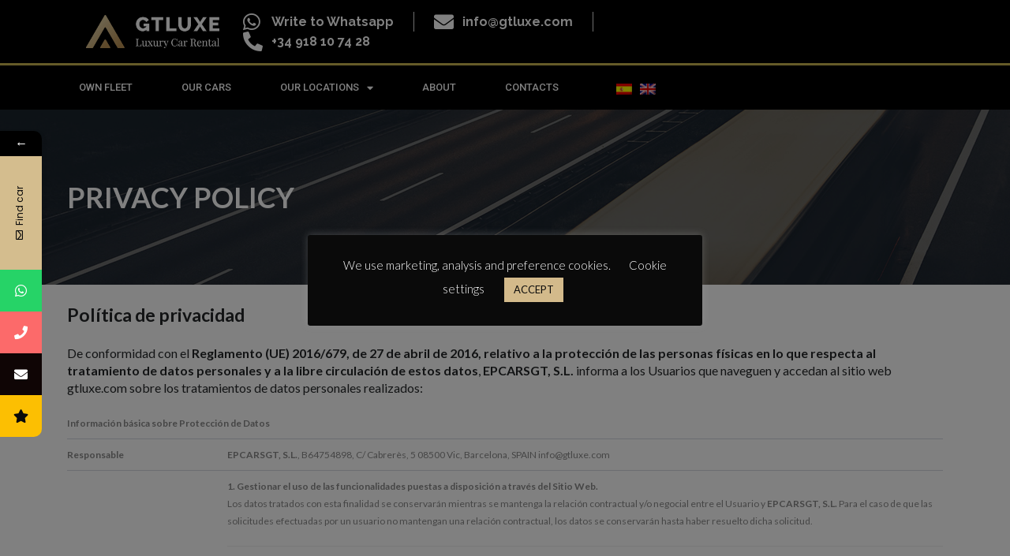

--- FILE ---
content_type: text/html; charset=UTF-8
request_url: https://gtluxe.com/privacy-policy/
body_size: 24113
content:
<!DOCTYPE html>
<html lang="en-US">
<head>
	<meta charset="UTF-8">
	<meta name="viewport" content="width=device-width, initial-scale=1.0, viewport-fit=cover" />		<script>!function(e,c){e[c]=e[c]+(e[c]&&" ")+"quform-js"}(document.documentElement,"className");</script><meta name='robots' content='index, follow, max-image-preview:large, max-snippet:-1, max-video-preview:-1' />
<link rel="alternate" hreflang="es" href="https://gtluxe.com/es/politica-de-privacidad/" />
<link rel="alternate" hreflang="en" href="https://gtluxe.com/privacy-policy/" />
<link rel="alternate" hreflang="x-default" href="https://gtluxe.com/privacy-policy/" />

	<!-- This site is optimized with the Yoast SEO plugin v19.3 - https://yoast.com/wordpress/plugins/seo/ -->
	<title>Privacy Policy &#8902; Alquiler coches de lujo y deportivos</title>
	<link rel="canonical" href="https://gtluxe.com/privacy-policy/" />
	<meta property="og:locale" content="en_US" />
	<meta property="og:type" content="article" />
	<meta property="og:title" content="Privacy Policy &#8902; Alquiler coches de lujo y deportivos" />
	<meta property="og:description" content="Política de privacidad De conformidad con el Reglamento (UE) 2016/679, de 27 de abril de 2016, relativo a la protección de las personas físicas en lo que respecta al tratamiento de datos personales y a la libre circulación de estos datos, EPCARSGT, S.L. informa a los Usuarios que naveguen y accedan al sitio web gtluxe.com sobre los..." />
	<meta property="og:url" content="https://gtluxe.com/privacy-policy/" />
	<meta property="og:site_name" content="GTLUXE: Alquiler de coches de lujo y vehículos deportivos Ferrari, Lamborghini" />
	<meta property="article:modified_time" content="2022-03-29T14:02:19+00:00" />
	<meta name="twitter:card" content="summary_large_image" />
	<meta name="twitter:label1" content="Est. reading time" />
	<meta name="twitter:data1" content="3 minutes" />
	<script type="application/ld+json" class="yoast-schema-graph">{"@context":"https://schema.org","@graph":[{"@type":"WebSite","@id":"https://gtluxe.com/#website","url":"https://gtluxe.com/","name":"GTLUXE: Alquiler de coches de lujo y vehículos deportivos Ferrari, Lamborghini","description":"Alquiler de coches de lujo","potentialAction":[{"@type":"SearchAction","target":{"@type":"EntryPoint","urlTemplate":"https://gtluxe.com/?s={search_term_string}"},"query-input":"required name=search_term_string"}],"inLanguage":"en-US"},{"@type":"WebPage","@id":"https://gtluxe.com/privacy-policy/","url":"https://gtluxe.com/privacy-policy/","name":"Privacy Policy &#8902; Alquiler coches de lujo y deportivos","isPartOf":{"@id":"https://gtluxe.com/#website"},"datePublished":"2020-03-24T10:14:06+00:00","dateModified":"2022-03-29T14:02:19+00:00","breadcrumb":{"@id":"https://gtluxe.com/privacy-policy/#breadcrumb"},"inLanguage":"en-US","potentialAction":[{"@type":"ReadAction","target":["https://gtluxe.com/privacy-policy/"]}]},{"@type":"BreadcrumbList","@id":"https://gtluxe.com/privacy-policy/#breadcrumb","itemListElement":[{"@type":"ListItem","position":1,"name":"Portada","item":"https://gtluxe.com/"},{"@type":"ListItem","position":2,"name":"Privacy Policy"}]}]}</script>
	<!-- / Yoast SEO plugin. -->


<link rel='dns-prefetch' href='//developers.google.com' />
<link rel='dns-prefetch' href='//maps.googleapis.com' />
<link rel='dns-prefetch' href='//fonts.googleapis.com' />
<link rel="alternate" type="application/rss+xml" title="GTLUXE: Alquiler de coches de lujo y vehículos deportivos Ferrari, Lamborghini &raquo; Feed" href="https://gtluxe.com/feed/" />
<link rel="alternate" type="application/rss+xml" title="GTLUXE: Alquiler de coches de lujo y vehículos deportivos Ferrari, Lamborghini &raquo; Comments Feed" href="https://gtluxe.com/comments/feed/" />
<script type="text/javascript">
/* <![CDATA[ */
window._wpemojiSettings = {"baseUrl":"https:\/\/s.w.org\/images\/core\/emoji\/14.0.0\/72x72\/","ext":".png","svgUrl":"https:\/\/s.w.org\/images\/core\/emoji\/14.0.0\/svg\/","svgExt":".svg","source":{"concatemoji":"https:\/\/gtluxe.com\/wp-includes\/js\/wp-emoji-release.min.js?ver=6.4.7"}};
/*! This file is auto-generated */
!function(i,n){var o,s,e;function c(e){try{var t={supportTests:e,timestamp:(new Date).valueOf()};sessionStorage.setItem(o,JSON.stringify(t))}catch(e){}}function p(e,t,n){e.clearRect(0,0,e.canvas.width,e.canvas.height),e.fillText(t,0,0);var t=new Uint32Array(e.getImageData(0,0,e.canvas.width,e.canvas.height).data),r=(e.clearRect(0,0,e.canvas.width,e.canvas.height),e.fillText(n,0,0),new Uint32Array(e.getImageData(0,0,e.canvas.width,e.canvas.height).data));return t.every(function(e,t){return e===r[t]})}function u(e,t,n){switch(t){case"flag":return n(e,"\ud83c\udff3\ufe0f\u200d\u26a7\ufe0f","\ud83c\udff3\ufe0f\u200b\u26a7\ufe0f")?!1:!n(e,"\ud83c\uddfa\ud83c\uddf3","\ud83c\uddfa\u200b\ud83c\uddf3")&&!n(e,"\ud83c\udff4\udb40\udc67\udb40\udc62\udb40\udc65\udb40\udc6e\udb40\udc67\udb40\udc7f","\ud83c\udff4\u200b\udb40\udc67\u200b\udb40\udc62\u200b\udb40\udc65\u200b\udb40\udc6e\u200b\udb40\udc67\u200b\udb40\udc7f");case"emoji":return!n(e,"\ud83e\udef1\ud83c\udffb\u200d\ud83e\udef2\ud83c\udfff","\ud83e\udef1\ud83c\udffb\u200b\ud83e\udef2\ud83c\udfff")}return!1}function f(e,t,n){var r="undefined"!=typeof WorkerGlobalScope&&self instanceof WorkerGlobalScope?new OffscreenCanvas(300,150):i.createElement("canvas"),a=r.getContext("2d",{willReadFrequently:!0}),o=(a.textBaseline="top",a.font="600 32px Arial",{});return e.forEach(function(e){o[e]=t(a,e,n)}),o}function t(e){var t=i.createElement("script");t.src=e,t.defer=!0,i.head.appendChild(t)}"undefined"!=typeof Promise&&(o="wpEmojiSettingsSupports",s=["flag","emoji"],n.supports={everything:!0,everythingExceptFlag:!0},e=new Promise(function(e){i.addEventListener("DOMContentLoaded",e,{once:!0})}),new Promise(function(t){var n=function(){try{var e=JSON.parse(sessionStorage.getItem(o));if("object"==typeof e&&"number"==typeof e.timestamp&&(new Date).valueOf()<e.timestamp+604800&&"object"==typeof e.supportTests)return e.supportTests}catch(e){}return null}();if(!n){if("undefined"!=typeof Worker&&"undefined"!=typeof OffscreenCanvas&&"undefined"!=typeof URL&&URL.createObjectURL&&"undefined"!=typeof Blob)try{var e="postMessage("+f.toString()+"("+[JSON.stringify(s),u.toString(),p.toString()].join(",")+"));",r=new Blob([e],{type:"text/javascript"}),a=new Worker(URL.createObjectURL(r),{name:"wpTestEmojiSupports"});return void(a.onmessage=function(e){c(n=e.data),a.terminate(),t(n)})}catch(e){}c(n=f(s,u,p))}t(n)}).then(function(e){for(var t in e)n.supports[t]=e[t],n.supports.everything=n.supports.everything&&n.supports[t],"flag"!==t&&(n.supports.everythingExceptFlag=n.supports.everythingExceptFlag&&n.supports[t]);n.supports.everythingExceptFlag=n.supports.everythingExceptFlag&&!n.supports.flag,n.DOMReady=!1,n.readyCallback=function(){n.DOMReady=!0}}).then(function(){return e}).then(function(){var e;n.supports.everything||(n.readyCallback(),(e=n.source||{}).concatemoji?t(e.concatemoji):e.wpemoji&&e.twemoji&&(t(e.twemoji),t(e.wpemoji)))}))}((window,document),window._wpemojiSettings);
/* ]]> */
</script>
<style id='wp-emoji-styles-inline-css' type='text/css'>

	img.wp-smiley, img.emoji {
		display: inline !important;
		border: none !important;
		box-shadow: none !important;
		height: 1em !important;
		width: 1em !important;
		margin: 0 0.07em !important;
		vertical-align: -0.1em !important;
		background: none !important;
		padding: 0 !important;
	}
</style>
<link rel='stylesheet' id='wp-block-library-css' href='https://gtluxe.com/wp-includes/css/dist/block-library/style.min.css?ver=6.4.7' type='text/css' media='all' />
<style id='classic-theme-styles-inline-css' type='text/css'>
/*! This file is auto-generated */
.wp-block-button__link{color:#fff;background-color:#32373c;border-radius:9999px;box-shadow:none;text-decoration:none;padding:calc(.667em + 2px) calc(1.333em + 2px);font-size:1.125em}.wp-block-file__button{background:#32373c;color:#fff;text-decoration:none}
</style>
<style id='global-styles-inline-css' type='text/css'>
body{--wp--preset--color--black: #000000;--wp--preset--color--cyan-bluish-gray: #abb8c3;--wp--preset--color--white: #ffffff;--wp--preset--color--pale-pink: #f78da7;--wp--preset--color--vivid-red: #cf2e2e;--wp--preset--color--luminous-vivid-orange: #ff6900;--wp--preset--color--luminous-vivid-amber: #fcb900;--wp--preset--color--light-green-cyan: #7bdcb5;--wp--preset--color--vivid-green-cyan: #00d084;--wp--preset--color--pale-cyan-blue: #8ed1fc;--wp--preset--color--vivid-cyan-blue: #0693e3;--wp--preset--color--vivid-purple: #9b51e0;--wp--preset--gradient--vivid-cyan-blue-to-vivid-purple: linear-gradient(135deg,rgba(6,147,227,1) 0%,rgb(155,81,224) 100%);--wp--preset--gradient--light-green-cyan-to-vivid-green-cyan: linear-gradient(135deg,rgb(122,220,180) 0%,rgb(0,208,130) 100%);--wp--preset--gradient--luminous-vivid-amber-to-luminous-vivid-orange: linear-gradient(135deg,rgba(252,185,0,1) 0%,rgba(255,105,0,1) 100%);--wp--preset--gradient--luminous-vivid-orange-to-vivid-red: linear-gradient(135deg,rgba(255,105,0,1) 0%,rgb(207,46,46) 100%);--wp--preset--gradient--very-light-gray-to-cyan-bluish-gray: linear-gradient(135deg,rgb(238,238,238) 0%,rgb(169,184,195) 100%);--wp--preset--gradient--cool-to-warm-spectrum: linear-gradient(135deg,rgb(74,234,220) 0%,rgb(151,120,209) 20%,rgb(207,42,186) 40%,rgb(238,44,130) 60%,rgb(251,105,98) 80%,rgb(254,248,76) 100%);--wp--preset--gradient--blush-light-purple: linear-gradient(135deg,rgb(255,206,236) 0%,rgb(152,150,240) 100%);--wp--preset--gradient--blush-bordeaux: linear-gradient(135deg,rgb(254,205,165) 0%,rgb(254,45,45) 50%,rgb(107,0,62) 100%);--wp--preset--gradient--luminous-dusk: linear-gradient(135deg,rgb(255,203,112) 0%,rgb(199,81,192) 50%,rgb(65,88,208) 100%);--wp--preset--gradient--pale-ocean: linear-gradient(135deg,rgb(255,245,203) 0%,rgb(182,227,212) 50%,rgb(51,167,181) 100%);--wp--preset--gradient--electric-grass: linear-gradient(135deg,rgb(202,248,128) 0%,rgb(113,206,126) 100%);--wp--preset--gradient--midnight: linear-gradient(135deg,rgb(2,3,129) 0%,rgb(40,116,252) 100%);--wp--preset--font-size--small: 13px;--wp--preset--font-size--medium: 20px;--wp--preset--font-size--large: 36px;--wp--preset--font-size--x-large: 42px;--wp--preset--spacing--20: 0.44rem;--wp--preset--spacing--30: 0.67rem;--wp--preset--spacing--40: 1rem;--wp--preset--spacing--50: 1.5rem;--wp--preset--spacing--60: 2.25rem;--wp--preset--spacing--70: 3.38rem;--wp--preset--spacing--80: 5.06rem;--wp--preset--shadow--natural: 6px 6px 9px rgba(0, 0, 0, 0.2);--wp--preset--shadow--deep: 12px 12px 50px rgba(0, 0, 0, 0.4);--wp--preset--shadow--sharp: 6px 6px 0px rgba(0, 0, 0, 0.2);--wp--preset--shadow--outlined: 6px 6px 0px -3px rgba(255, 255, 255, 1), 6px 6px rgba(0, 0, 0, 1);--wp--preset--shadow--crisp: 6px 6px 0px rgba(0, 0, 0, 1);}:where(.is-layout-flex){gap: 0.5em;}:where(.is-layout-grid){gap: 0.5em;}body .is-layout-flow > .alignleft{float: left;margin-inline-start: 0;margin-inline-end: 2em;}body .is-layout-flow > .alignright{float: right;margin-inline-start: 2em;margin-inline-end: 0;}body .is-layout-flow > .aligncenter{margin-left: auto !important;margin-right: auto !important;}body .is-layout-constrained > .alignleft{float: left;margin-inline-start: 0;margin-inline-end: 2em;}body .is-layout-constrained > .alignright{float: right;margin-inline-start: 2em;margin-inline-end: 0;}body .is-layout-constrained > .aligncenter{margin-left: auto !important;margin-right: auto !important;}body .is-layout-constrained > :where(:not(.alignleft):not(.alignright):not(.alignfull)){max-width: var(--wp--style--global--content-size);margin-left: auto !important;margin-right: auto !important;}body .is-layout-constrained > .alignwide{max-width: var(--wp--style--global--wide-size);}body .is-layout-flex{display: flex;}body .is-layout-flex{flex-wrap: wrap;align-items: center;}body .is-layout-flex > *{margin: 0;}body .is-layout-grid{display: grid;}body .is-layout-grid > *{margin: 0;}:where(.wp-block-columns.is-layout-flex){gap: 2em;}:where(.wp-block-columns.is-layout-grid){gap: 2em;}:where(.wp-block-post-template.is-layout-flex){gap: 1.25em;}:where(.wp-block-post-template.is-layout-grid){gap: 1.25em;}.has-black-color{color: var(--wp--preset--color--black) !important;}.has-cyan-bluish-gray-color{color: var(--wp--preset--color--cyan-bluish-gray) !important;}.has-white-color{color: var(--wp--preset--color--white) !important;}.has-pale-pink-color{color: var(--wp--preset--color--pale-pink) !important;}.has-vivid-red-color{color: var(--wp--preset--color--vivid-red) !important;}.has-luminous-vivid-orange-color{color: var(--wp--preset--color--luminous-vivid-orange) !important;}.has-luminous-vivid-amber-color{color: var(--wp--preset--color--luminous-vivid-amber) !important;}.has-light-green-cyan-color{color: var(--wp--preset--color--light-green-cyan) !important;}.has-vivid-green-cyan-color{color: var(--wp--preset--color--vivid-green-cyan) !important;}.has-pale-cyan-blue-color{color: var(--wp--preset--color--pale-cyan-blue) !important;}.has-vivid-cyan-blue-color{color: var(--wp--preset--color--vivid-cyan-blue) !important;}.has-vivid-purple-color{color: var(--wp--preset--color--vivid-purple) !important;}.has-black-background-color{background-color: var(--wp--preset--color--black) !important;}.has-cyan-bluish-gray-background-color{background-color: var(--wp--preset--color--cyan-bluish-gray) !important;}.has-white-background-color{background-color: var(--wp--preset--color--white) !important;}.has-pale-pink-background-color{background-color: var(--wp--preset--color--pale-pink) !important;}.has-vivid-red-background-color{background-color: var(--wp--preset--color--vivid-red) !important;}.has-luminous-vivid-orange-background-color{background-color: var(--wp--preset--color--luminous-vivid-orange) !important;}.has-luminous-vivid-amber-background-color{background-color: var(--wp--preset--color--luminous-vivid-amber) !important;}.has-light-green-cyan-background-color{background-color: var(--wp--preset--color--light-green-cyan) !important;}.has-vivid-green-cyan-background-color{background-color: var(--wp--preset--color--vivid-green-cyan) !important;}.has-pale-cyan-blue-background-color{background-color: var(--wp--preset--color--pale-cyan-blue) !important;}.has-vivid-cyan-blue-background-color{background-color: var(--wp--preset--color--vivid-cyan-blue) !important;}.has-vivid-purple-background-color{background-color: var(--wp--preset--color--vivid-purple) !important;}.has-black-border-color{border-color: var(--wp--preset--color--black) !important;}.has-cyan-bluish-gray-border-color{border-color: var(--wp--preset--color--cyan-bluish-gray) !important;}.has-white-border-color{border-color: var(--wp--preset--color--white) !important;}.has-pale-pink-border-color{border-color: var(--wp--preset--color--pale-pink) !important;}.has-vivid-red-border-color{border-color: var(--wp--preset--color--vivid-red) !important;}.has-luminous-vivid-orange-border-color{border-color: var(--wp--preset--color--luminous-vivid-orange) !important;}.has-luminous-vivid-amber-border-color{border-color: var(--wp--preset--color--luminous-vivid-amber) !important;}.has-light-green-cyan-border-color{border-color: var(--wp--preset--color--light-green-cyan) !important;}.has-vivid-green-cyan-border-color{border-color: var(--wp--preset--color--vivid-green-cyan) !important;}.has-pale-cyan-blue-border-color{border-color: var(--wp--preset--color--pale-cyan-blue) !important;}.has-vivid-cyan-blue-border-color{border-color: var(--wp--preset--color--vivid-cyan-blue) !important;}.has-vivid-purple-border-color{border-color: var(--wp--preset--color--vivid-purple) !important;}.has-vivid-cyan-blue-to-vivid-purple-gradient-background{background: var(--wp--preset--gradient--vivid-cyan-blue-to-vivid-purple) !important;}.has-light-green-cyan-to-vivid-green-cyan-gradient-background{background: var(--wp--preset--gradient--light-green-cyan-to-vivid-green-cyan) !important;}.has-luminous-vivid-amber-to-luminous-vivid-orange-gradient-background{background: var(--wp--preset--gradient--luminous-vivid-amber-to-luminous-vivid-orange) !important;}.has-luminous-vivid-orange-to-vivid-red-gradient-background{background: var(--wp--preset--gradient--luminous-vivid-orange-to-vivid-red) !important;}.has-very-light-gray-to-cyan-bluish-gray-gradient-background{background: var(--wp--preset--gradient--very-light-gray-to-cyan-bluish-gray) !important;}.has-cool-to-warm-spectrum-gradient-background{background: var(--wp--preset--gradient--cool-to-warm-spectrum) !important;}.has-blush-light-purple-gradient-background{background: var(--wp--preset--gradient--blush-light-purple) !important;}.has-blush-bordeaux-gradient-background{background: var(--wp--preset--gradient--blush-bordeaux) !important;}.has-luminous-dusk-gradient-background{background: var(--wp--preset--gradient--luminous-dusk) !important;}.has-pale-ocean-gradient-background{background: var(--wp--preset--gradient--pale-ocean) !important;}.has-electric-grass-gradient-background{background: var(--wp--preset--gradient--electric-grass) !important;}.has-midnight-gradient-background{background: var(--wp--preset--gradient--midnight) !important;}.has-small-font-size{font-size: var(--wp--preset--font-size--small) !important;}.has-medium-font-size{font-size: var(--wp--preset--font-size--medium) !important;}.has-large-font-size{font-size: var(--wp--preset--font-size--large) !important;}.has-x-large-font-size{font-size: var(--wp--preset--font-size--x-large) !important;}
.wp-block-navigation a:where(:not(.wp-element-button)){color: inherit;}
:where(.wp-block-post-template.is-layout-flex){gap: 1.25em;}:where(.wp-block-post-template.is-layout-grid){gap: 1.25em;}
:where(.wp-block-columns.is-layout-flex){gap: 2em;}:where(.wp-block-columns.is-layout-grid){gap: 2em;}
.wp-block-pullquote{font-size: 1.5em;line-height: 1.6;}
</style>
<link rel='stylesheet' id='wpml-blocks-css' href='https://gtluxe.com/wp-content/plugins/sitepress-multilingual-cms/dist/css/blocks/styles.css?ver=4.6.9' type='text/css' media='all' />
<link rel='stylesheet' id='cookie-law-info-css' href='https://gtluxe.com/wp-content/plugins/cookie-law-info/public/css/cookie-law-info-public.css?ver=2.1.2' type='text/css' media='all' />
<link rel='stylesheet' id='cookie-law-info-gdpr-css' href='https://gtluxe.com/wp-content/plugins/cookie-law-info/public/css/cookie-law-info-gdpr.css?ver=2.1.2' type='text/css' media='all' />
<link rel='stylesheet' id='wpml-legacy-horizontal-list-0-css' href='https://gtluxe.com/wp-content/plugins/sitepress-multilingual-cms/templates/language-switchers/legacy-list-horizontal/style.min.css?ver=1' type='text/css' media='all' />
<link rel='stylesheet' id='quform-css' href='https://gtluxe.com/wp-content/plugins/quform/cache/quform.css?ver=1658416148' type='text/css' media='all' />
<link rel='stylesheet' id='font-awesome-min-css' href='https://gtluxe.com/wp-content/plugins/stm-motors-extends/nuxy/metaboxes/assets/vendors/font-awesome.min.css?ver=1769611057' type='text/css' media='all' />
<link rel='stylesheet' id='stm-theme-default-icons-css' href='https://gtluxe.com/wp-content/themes/motors/assets/css/iconset-default.css?ver=5.2.3' type='text/css' media='all' />
<link rel='stylesheet' id='stm-theme-service-icons-css' href='https://gtluxe.com/wp-content/themes/motors/assets/css/iconset-service.css?ver=5.2.3' type='text/css' media='all' />
<link rel='stylesheet' id='stm-theme-boat-icons-css' href='https://gtluxe.com/wp-content/themes/motors/assets/css/iconset-boats.css?ver=5.2.3' type='text/css' media='all' />
<link rel='stylesheet' id='stm-theme-moto-icons-css' href='https://gtluxe.com/wp-content/themes/motors/assets/css/iconset-motorcycles.css?ver=5.2.3' type='text/css' media='all' />
<link rel='stylesheet' id='stm-theme-rental-icons-css' href='https://gtluxe.com/wp-content/themes/motors/assets/css/iconset-rental.css?ver=5.2.3' type='text/css' media='all' />
<link rel='stylesheet' id='stm-theme-magazine-icons-css' href='https://gtluxe.com/wp-content/themes/motors/assets/css/iconset-magazine.css?ver=5.2.3' type='text/css' media='all' />
<link rel='stylesheet' id='stm-theme-listing-two-icons-css' href='https://gtluxe.com/wp-content/themes/motors/assets/css/iconset-listing-two.css?ver=5.2.3' type='text/css' media='all' />
<link rel='stylesheet' id='stm-theme-auto-parts-icons-css' href='https://gtluxe.com/wp-content/themes/motors/assets/css/iconset-auto-parts.css?ver=5.2.3' type='text/css' media='all' />
<link rel='stylesheet' id='stm-theme-aircrafts-icons-css' href='https://gtluxe.com/wp-content/themes/motors/assets/css/iconset-aircrafts.css?ver=5.2.3' type='text/css' media='all' />
<link rel='stylesheet' id='header-car_dealer-css' href='https://gtluxe.com/wp-content/themes/motors/assets/css/dist/headers/header-car_dealer.css?ver=5.2.3' type='text/css' media='all' />
<link rel='stylesheet' id='stm_default_google_font-css' href='https://fonts.googleapis.com/css?family=Lato%3A100%2C100italic%2C300%2C300italic%2Cregular%2Citalic%2C700%2C700italic%2C900%2C900italic%7CMontserrat%3A100%2C100italic%2C200%2C200italic%2C300%2C300italic%2Cregular%2Citalic%2C500%2C500italic%2C600%2C600italic%2C700%2C700italic%2C800%2C800italic%2C900%2C900italic&#038;subset=latin%2Clatin-ext&#038;ver=5.2.3' type='text/css' media='all' />
<link rel='stylesheet' id='boostrap-css' href='https://gtluxe.com/wp-content/themes/motors/assets/css/bootstrap.min.css?ver=5.2.3' type='text/css' media='all' />
<link rel='stylesheet' id='stm-select2-css' href='https://gtluxe.com/wp-content/themes/motors/assets/css/select2.min.css?ver=5.2.3' type='text/css' media='all' />
<link rel='stylesheet' id='stm-datetimepicker-css' href='https://gtluxe.com/wp-content/themes/motors/assets/css/jquery.stmdatetimepicker.css?ver=5.2.3' type='text/css' media='all' />
<link rel='stylesheet' id='stm-jquery-ui-css-css' href='https://gtluxe.com/wp-content/themes/motors/assets/css/jquery-ui.css?ver=5.2.3' type='text/css' media='all' />
<link rel='stylesheet' id='light-gallery-css' href='https://gtluxe.com/wp-content/themes/motors/assets/css/lightgallery.min.css?ver=5.2.3' type='text/css' media='all' />
<link rel='stylesheet' id='stm-skin-custom-css' href='https://gtluxe.com/wp-content/uploads/stm_uploads/skin-custom.css?ver=427' type='text/css' media='all' />
<link rel='stylesheet' id='stm-theme-style-animation-css' href='https://gtluxe.com/wp-content/themes/motors/assets/css/animation.css?ver=5.2.3' type='text/css' media='all' />
<link rel='stylesheet' id='stm-theme-style-css' href='https://gtluxe.com/wp-content/themes/motors/style.css?ver=5.2.3' type='text/css' media='all' />
<style id='stm-theme-style-inline-css' type='text/css'>
.phone2 { flex-basis: 100%; text-decoration: none; color: white; font-size: 1.1rem; text-align: center; padding: 5px; background: #dc0000; } .whatsapp { flex-basis: 100%; text-decoration: none; color: white; font-size: 1.1rem; text-align: center; padding: 10px; background: limegreen; } .phone { flex-basis: 100%; text-decoration: none; color: white; font-size: 1.1rem; text-align: center; padding: 10px; background: black; } .tel-mobile-desk { position: fixed; z-index: 100; bottom: 0; background: black !important; color: white !important; text-align: center; display: none !important; justify-content: space-around; align-items: center; width: -webkit-fill-available; } @media only screen and (max-width: 768px) { .tel-mobile-mob { position: fixed; z-index: 100; bottom: 0; background: limegreen; color: white !important; text-align: center; display: block; justify-content: space-around; align-items: center; width: -webkit-fill-available; } .phone2 { flex-basis: 100%; text-decoration: none; color: white; font-size: 1.1rem; text-align: center; padding: 15px; background: #dc0000; } .whatsapp { flex-basis: 100%; text-decoration: none; color: white; font-size: 1.1rem; text-align: center; padding: 10px; background: limegreen; } .phone { flex-basis: 100%; text-decoration: none; color: white; font-size: 1.1rem; text-align: center; padding: 10px; background: black; } } .stm-compact-sidebar { max-width: 250px; width: auto; margin: 0 auto; padding-top: 26px; border: 1px solid #dddddd; background-color: black; border-radius: 10px; } .link-height { line-height: 2; } .story-higlights__elements-container { transform: translateX(0)!important; width: 100%; -ms-flex-pack: justify; justify-content: center; display: -ms-flexbox; grid-template-columns: 150px 150px; grid-row: auto auto; grid-column-gap: 20px; grid-row-gap: 20px; } .vc_images_carousel .vc_carousel-control { position: absolute; padding: 0; top: 50%; left: 0; bottom: 0; margin-top: -15px; width: 0px !important; height: 30px; opacity: .5; font-size: 30px; text-align: center; text-shadow: 0 1px 2px rgba(0,0,0,.6); -webkit-tap-highlight-color: transparent; } .select2-container { box-sizing: border-box; display: inline-block; margin: 0; position: relative; vertical-align: super; margin-bottom: 20px; } .select2-container--default .select2-selection--single .select2-selection__rendered { line-height: 55px; font-size: 14px; color: #555; font-weight: 400; padding-left: 14px; padding-right: 40px; outline: none !important; } .stm-compact-sidebar .content { max-width: 247px; margin-bottom: 23px; padding: 0 15px 0 15px; } .mobile-menu-holder .header-menu li a { position: relative; display: block; padding: 10px 0; padding-right: 60px; color: #232628; text-transform: uppercase; text-decoration: none !important; text-align: center; } .menu-item-1719683 { background: #d4bc8e; border: black; } .menu-item-1719782 { background: #d4bc8e; border: black; } .quform-element-submit.quform-button-width-full>.quform-button-back-default { width: auto; float: left; margin-right: 0; } .quform-element-submit.quform-button-width-full>.quform-button-next-default, .quform-element-submit.quform-button-width-full>.quform-button-submit-default { width: auto; float: right; margin-right: 0; } ul.stm-filter-chosen-units-list { list-style: none; padding: 0; margin: 0; display: none; } .wpml-ls-legacy-list-horizontal .wpml-ls-flag { vertical-align: middle; width: 20px; height: 14px; display: inline; } .wpml-ls-legacy-list-horizontal { border: 1px solid transparent; padding: 7px; clear: both; display: inline-flex; } .wpml-ls-legacy-list-horizontal a { display: block; text-decoration: none; padding: 0px 5px; line-height: 1; } .home1 { filter: gray; -webkit-filter: grayscale(1); -webkit-transition: all .8s ease-in-out; } .home1:hover { filter: none; -webkit-filter: grayscale(0); -webkit-transform: scale(1.01); } .stm-counter .stm-counter-circle { width: 120px; height: 120px; border: 1px solid #000; border-radius: 50%; line-height: 114px; text-align: center; font-size: 40px; font-weight: 300; color: #000000; } .wp-gr .wp-google-powered { color: #777!important; margin: 6px 0 0!important; display: none; } h1, .h1 { margin: 0; margin-bottom: 10px; line-height: 1.2; font-size: 50px; font-weight: 300; } .car-action-unit.add-to-compare { padding-right: 10px; padding-left: 36px; min-width: 115px; white-space: nowrap; } .single-car-actions > ul li { float: right; margin-right: 18px; margin-bottom: 12px; } .single-car-actions > ul li img { max-height: 47px; width: auto; margin-top: -8px; } .stm-template-listing_four .stm-dealer-image-custom-view { display: inline-block; max-width: 130px; vertical-align: top; padding: 5px; background-color: #fff; border: 0px solid #d4bd8e; border-radius: 3px; } .phone-mobile { color: #fff; background-color: #b81621; border-color: #b81621; margin-top: 1px; font-weight: 400; font-size: 14px; float: right; font-family: Helvetica, Arial, sans-serif; text-transform: none; text-align: center; display: none; } .button-rent-mobile { display: none; } .story-highlights__element:after { content: " "; height: 4px; position: absolute; bottom: 0; left: 0; width: 100%; background-color: #d9c294; border-radius: 0 0 6px 6px; } .story-higlights__elements-container { transform: translateX(0)!important; width: 100%; -ms-flex-pack: justify; justify-content: space-between; display: -ms-flexbox; display: flex; display:grid; grid-template-columns: 135px 135px; grid-row: auto auto; grid-column-gap: 20px; grid-row-gap: 20px; } .story-highlights__element { border: 1px solid #e5e5e5; border-radius: 6px; min-height: 0px; width: 28vw; text-align: center; position: relative; margin: 0 auto 0px; width: 135px; height: 155px; display: grid; /* grid-template-columns: 200px 200px; */ grid-row: auto auto; grid-column-gap: 20px; grid-row-gap: 0px; } .story-highlights__figure { font-family: Lato; font-weight: 300; color: #000000; font-size: 35px; margin: 30px 0 10px; } .story-highlights__subtitle { font-weight: 500; font-size: 10px; line-height: 1.2; color: rgba(64,64,64,.5); font-size: 15px; margin-bottom: 60px; } .story-highlights__reference { font-weight: 400; font-size: 14px; color: #bb9154; position: absolute; width: 100%; text-align: center; bottom: 20px; } .fancybox-overlay { position: fixed; top: 0; left: 0; z-index: 9999 !important; background: #0a090994; max-width: 100%; } .wp-gr .wp-google-rating { color: #debd8d !important; font-size: 20px!important; margin: 0 6px 0 0!important; vertical-align: middle!important; } .img-marcas { display: block; max-width: 100%; height: auto; border-radius: 0px; margin-left: 45px; } .vc_custom_1580397608542 { z-index: 0; } .vc_custom_1580213298426 { margin-bottom: 0px !important; z-index: 0; } .vc_custom_1581325180958 { margin-bottom: 0px !important; padding-top: 20px !important; padding-bottom: 30px !important; /* background-color: #0a0a0a !important; */ background: linear-gradient(to bottom,#272727 0%,#000000 100%); } .car-listing-row .image .stm-badge-dealer, .listing-car-item-inner .image .stm-badge-dealer { position: absolute; left: -65px; padding: 0 55px; top: 20px; width: 200px; height: 33px; line-height: 33px; transform: rotate(-45deg); color: #fff !important; font-size: 12px; text-transform: uppercase; font-weight: 700; text-align: center; white-space: nowrap; overflow: hidden; text-overflow: ellipsis; background: #fab637; display: none; } .stm_mm_top_categories_wrap .stm_mm-cats-grid a { width: 33.33%; max-width: 84px; height: 84px; padding: 5px !important; border: 0px solid #ffffff !important; transition: all .2s ease-in-out; background: transparent !important; border-radius: 4px; margin-bottom: 19px; } html body ul li.stm_megamenu.stm_menu_child_use_post > .sub-menu > li:hover > .menu-title, html body ul li.stm_megamenu.stm_menu_child_use_post > .sub-menu > li:hover > a, html body ul li.stm_megamenu.stm_menu_child_use_post > .sub-menu > li.active > .menu-title, html body ul li.stm_megamenu.stm_menu_child_use_post > .sub-menu > li.active > a, html body ul.magazine-menu li.stm_megamenu.stm_menu_child_use_post > .sub-menu > li:hover > .menu-title, html body ul.magazine-menu li.stm_megamenu.stm_menu_child_use_post > .sub-menu > li:hover > a, html body ul.magazine-menu li.stm_megamenu.stm_menu_child_use_post > .sub-menu > li.active > .menu-title, html body ul.magazine-menu li.stm_megamenu.stm_menu_child_use_post > .sub-menu > li.active > a, html body #wrapper #header ul li.stm_megamenu.stm_menu_child_use_post > .sub-menu > li:hover > .menu-title, html body #wrapper #header ul li.stm_megamenu.stm_menu_child_use_post > .sub-menu > li:hover > a, html body #wrapper #header ul li.stm_megamenu.stm_menu_child_use_post > .sub-menu > li.active > .menu-title, html body #wrapper #header ul li.stm_megamenu.stm_menu_child_use_post > .sub-menu > li.active > a { border-left-color: #d5be90; color: #191919; background: #f5f7f7 !important; } .stm-inventory-no-filter-wrap .stm-isotope-sorting .listing-list-loop .content .meta-top .price > div span { font-size: 32px !important; } .listing-list-loop .content .meta-top .price .normal-price .heading-font { position: relative; top: 1px; font-size: 35px; } .quform-popup-link { cursor: pointer; color: #232628; background-color: rgba(255,255,255,.15); border-radius: 10px; border-color: #d4bd8e; border-width: 1px; border-style: solid; padding: 10px 25px 10px 25px; font-size: 18px; font-weight: 500; float: right; background: linear-gradient(to bottom, #f5e0b5 0%, #d4bd8e 100%); } .entry-header { z-index: 0; } .floatwhatsapp { position:fixed; width:60px; height:60px; bottom:40px; right:40px; background-color:#25d366; color:#FFF; border-radius:50px; text-align:center; font-size:30px; box-shadow: 2px 2px 3px #999; z-index:100; } .my-float2 { margin-top:16px; color: white; } input[type="email"], input[type="search"], input[type="password"] { display: block; width: 100%; height: 47px; line-height: 47px; padding: 0 21px; font-weight: 400; color: #888888; border: 2px solid #eceff3; font-size: 14px; outline: none !important; background-color: #eceff3; } .wpb_single_image img { height: auto; max-width: 100%; vertical-align: top; border-radius: 0px; } .leaflet-popup-content .umsMarkerTitle { color: #d5be90; padding-bottom: 15px; } body .select2-dropdown { z-index: 99999999999 !important; } pre { display: block; padding: 9.5px; margin: 0 0 10px; font-size: 13px; line-height: 1.42857143; color: #333; word-break: break-all; word-wrap: break-word; background-color: #f5f5f5; border: 1px solid #ccc; border-radius: 4px; visibility: hidden; } .fancybox-overlay { position: fixed; top: 0; left: 0; /* overflow: hidden; */ /* display: none; */ z-index: auto; background: #0a090994; max-width: 100%; } .icon, .text { vertical-align: middle; display: inline-block; } .copyright-socials ul { list-style: none; padding: 0; margin: 0; margin-right: 7px; font-size: 25px; color: white !important; } .fa-facebook:before { content: "\f09a"; color: white; } .fa-instagram:before { content: "\f16d"; color: white; } .fa-whatsapp:before { content: "\f232"; color: white; } ul.lista { margin: 0 0 1.5em; padding: 0; list-style: none; } .footer_widgets_wrapper a { text-decoration: none !important; color: white; padding-left: 3%; } ul li { margin-bottom: 0.1rem; list-style-type: none; } ul.lista li:before { content: "\f0b2"; } ul.lista li:before { position: relative; left: 0; font-family: FontAwesome; font-size: 1.2em; vertical-align: baseline; color: #ffb100; padding-right: 6px; } .sidebar-action-units .button { display: block; text-transform: uppercase; padding: 10px; margin: 15px 0; color: #fff; text-align: center; background-color: #000000; } .page #main .container { padding-top: 0px; } .header-main .header-main-phone .stm-icon-phone { position: absolute; top: 0; left: 0; font-size: 33px; color: #fff !important; } .stm-car-listing-sort-units .stm-sort-by-options { float: left; visibility: ; } .specif-image { width: 20%; float: left; height: 32px; } .detail-specif { float: right; width: 80%; background: url(../images/details-border.png) right bottom repeat-x; height: 32px; } .numbers { color: #9f6f2b; font-size: 14px; text-transform: uppercase; } .pull-right { float: right!important; } .specifications li { height: 45px; overflow: hidden; clear: both; } .containercities { position: relative; width: 100%; } .imagecities { opacity: 1; display: block; width: 100%; height: 100%; transition: .5s ease; backface-visibility: hidden; border-radius: 8px; } .middlecities { transition: .5s ease; opacity: 0; position: absolute; top: 50%; left: 50%; transform: translate(-50%, -50%); -ms-transform: translate(-50%, -50%); text-align: center; } .containercities:hover .imagecities { opacity: 0.3; } .containercities:hover .middlecities { opacity: 1; } .textcities { background-color: #d3ba8b; color: #191919; font-size: 14px; padding: 10px 15px; border-radius: 5px; } .listing-list-loop .content .meta-top .price .heading-font { font-size: 22px; color: #fff; font-weight: 300; letter-spacing: -1px; } .single-regular-price > .h3 { position: relative; top: -1px; left: 1px; color: #fff; vertical-align: middle; font-size: 25px; font-weight: 300; } .single-regular-price > .h3 { position: relative; top: -1px; left: 1px; color: #fff; vertical-align: middle; font-size: 45px; } .special-offers .title { position: relative; padding: 0 130px; margin-bottom: 16px; text-align: center; font-weight: 300; font-size: 36px; line-height: normal; color: #232628; } h3, .h3 { margin: 0; margin-bottom: 15px; line-height: 1.2; font-size: 20px; font-weight: 400; text-align: center; } .stm-listing-cetegories-grid-wrap .stm-lcg-items-wrap .stm-lcg-item a { color: #232628; } h4, .h4 { margin: 0; margin-bottom: 11px; line-height: 1.2; font-size: 19px; font-weight: 400; } .stm_dynamic_listing_filter_without_tabs .tab-content .stm_listing_search_title { font-size: 24px; line-height: 36px; color: #ffffff; margin-bottom: 0px !important; letter-spacing: 0.6px; visibility: hidden; } .stm_dynamic_listing_filter_without_tabs .tab-content .tab-pane form .stm-filter-tab-selects .row { flex-wrap: nowrap !important; } h2, .h2 { margin: 0; margin-bottom: 14px; line-height: 1.2; font-size: 36px; font-weight: 300; } .select2-container--default .select2-selection--single { height: 48px; border: none; background-color: #eceff3; outline: none !important; border-radius: 5px; } html body ul li.stm_megamenu > .sub-menu .menu-item:hover .menu-title, html body ul.magazine-menu li.stm_megamenu > .sub-menu .menu-item:hover .menu-title, html body #wrapper #header ul li.stm_megamenu > .sub-menu .menu-item:hover .menu-title, html body ul li.stm_megamenu > .sub-menu .smt-special-offers .special-wrap .title-price-wrap .car-title a:hover, html body ul.magazine-menu li.stm_megamenu > .sub-menu .smt-special-offers .special-wrap .title-price-wrap .car-title a:hover, html body #wrapper #header ul li.stm_megamenu > .sub-menu .smt-special-offers .special-wrap .title-price-wrap .car-title a:hover { color: #d3ba8a; } html body ul li.stm_megamenu > .sub-menu .smt-special-offers .special-wrap .title-price-wrap .prices .normal_price, html body ul.magazine-menu li.stm_megamenu > .sub-menu .smt-special-offers .special-wrap .title-price-wrap .prices .normal_price, html body #wrapper #header ul li.stm_megamenu > .sub-menu .smt-special-offers .special-wrap .title-price-wrap .prices .normal_price { color: #d3ba8a; } body .stm_mm_top_categories_wrap .stm_mm-cats-grid a:hover .inner .name { color: #d4bd8e !important; } .vc_custom_1579283099277 { padding-top: 10px !important; padding-right: 10px !important; padding-bottom: 10px !important; padding-left: 10px !important; background-color: #232628 !important; border-radius: 8px; } #main .widget_text { font-size: 18px; line-height: 25px; text-align: center; } .stm-call-to-action-1 .stm-call-action-left .stm-call-action-content .content { font-size: 14px; line-height: 20px; font-weight: 700; overflow: hidden; } .stm-call-to-action-1 .stm-call-action-left .stm-call-action-icon { position: relative; left: 6px; min-width: 51px; float: left; margin-top: -4px; margin-right: 28px; font-size: 49px; color: #d3bb8c; } .special-label { padding: 0 50px !important; width: 261px !important; text-align: center !important; } .banner-cities { font-size: 14px; color: #ffffff; text-align: center; border-radius: 8px; } .carousel-inner>.item>a>img, .carousel-inner>.item>img, .img-responsive, .thumbnail a>img, .thumbnail>img { display: block; max-width: 100%; height: auto; border-radius: 0px; } .header-main .header-main-phone .stm-icon-phone { position: absolute; top: 0; left: 0; color: #d3ba8b; font-size: 33px; } .vc_separator h4 { line-height: 1em; font-size: 35px !important; margin: 0; word-wrap: break-word; -webkit-box-flex: 0; -webkit-flex: 0 1 auto; -ms-flex: 0 1 auto; flex: 0 1 auto; text-align: center; font-weight: 300; color: white; } .border-btn { border: 2px solid #d5be90 !important; background-color: transparent !important; box-shadow: none !important; } .stm-button, input[type="submit"], button, .button, .load-more-btn { display: block; text-align: center; padding: 17px 28px 15px; font-size: 14px; line-height: 14px; font-weight: 700; letter-spacing: .3px; text-transform: uppercase; color: #232628!important; border-radius: 3px; background-color: #f1dcb0; text-decoration: none!important; outline: none!important; visibility: visible; border: none; white-space: normal; box-shadow: 0 2px 0 #d5be90; transition: opacity .2s ease-in!important; transform: translateZ(0); opacity: 1; background: linear-gradient(to bottom,#f5e0b5 0%,#d4bd8e 100%); } .stm_dynamic_listing_filter_without_tabs .tab-content .tab-pane form .btn-wrap button[type="submit"] { display: inline-block; margin-right: 6px; font-size: 14px; position: relative; top: -1px; float: right; margin-left: 22px; min-width: 160px; padding: 17px 25px 15px 25px; font-weight: 700; border-color: #d4bd8e !important; } path { fill: #ffffff; } .listing-list-loop .content .meta-top .price .normal-price .label-price { max-width: 36px; } @media (max-width: 991px) { body .stm_dynamic_listing_filter_without_tabs .tab-content .tab-pane form { -ms-flex-direction: column-reverse; flex-direction: column-reverse; } body .stm_dynamic_listing_filter_without_tabs .tab-content .tab-pane form .stm-filter-tab-selects { width: 100%; } body .stm_dynamic_listing_filter_without_tabs .tab-content .tab-pane form .btn-wrap { width: 100%; } .mobile-menu-trigger span { display: block; height: 3px; background: #d3ba8b; border-radius: 3px; width: 100%; } .mobile-menu-trigger { position: absolute; top: 7px; right: 0; width: 32px; height: 32px; padding: 5px 3px; } .wpb_single_image .vc_single_image-wrapper.vc_box_rounded, .wpb_single_image .vc_single_image-wrapper.vc_box_rounded img { border-radius: 4px; -webkit-box-shadow: none; box-shadow: none; padding-top: 20px; } .stm-call-to-action-1 .stm-call-action-left .stm-call-action-icon { position: relative; left: 6px; min-width: 51px; float: left; margin-top: -4px; margin-right: 28px; font-size: 49px; color: #232628; } .stm-call-to-action-1 .stm-call-action-left { width: 100%; padding: 20px 15px 15px 15px; background-color: white !important; } html body ul li.stm_megamenu > ul.sub-menu > li ul.sub-menu > li:hover > a,html body ul li.stm_megamenu > ul.sub-menu > li ul.sub-menu > li:hover > a, html body ul.magazine-menu li.stm_megamenu > ul.sub-menu > li ul.sub-menu > li:hover > a, html body #wrapper #header ul li.stm_megamenu > ul.sub-menu > li ul.sub-menu > li:hover > a { color: #d3ba8a; } .vc_images_carousel { position: relative; text-align: center; } .special-offers .title { position: relative; padding: 0 0px; margin-bottom: 16px; font-weight: 300; font-size: 36px; line-height: normal; color: #232628; } .radiustabs { border-radius: 0px 0px 0px 0px; box-shadow: 0px 0px 0px 0px #333333; } .radiusfooter { border-radius: 0px 0px 0px 0px; box-shadow: 0px 0px 0px 0px #333333; } .footer_widgets_wrapper { padding-top: 25px; } .quform-popup-link { cursor: pointer; color: #232628; background-color: rgba(255,255,255,.15); border-radius: 10px; border-color: #d4bd8e; border-width: 1px; border-style: solid; padding: 10px 25px 10px 25px; font-size: 18px; font-weight: 500; float: left; background: linear-gradient(to bottom, #f5e0b5 0%, #d4bd8e 100%); } .vc_custom_1579601145744 { padding-top: 50px!important; padding-bottom: 80px!important; display: none; } .vc_custom_1579686312394 { padding-top: 50px!important; display: none; } .story-higlights__elements-container { transform: translateX(0)!important; width: 100%; -ms-flex-pack: justify; justify-content: center; display: -ms-flexbox; display: grid !important; grid-template-columns: 150px 150px; grid-row: auto auto; grid-column-gap: 20px; grid-row-gap: 20px; } .button-rent-mobile { display: block; } .phone-mobile { color: #fff; background-color: #b81621; border-color: #b81621; margin-top: 1px; font-weight: 400; font-size: 14px; float: right; font-family: Helvetica, Arial, sans-serif; text-transform: none; text-align: center; display: block; } .header-main .header-top-info { width: 100%; float: none!important; display: none; } .header-main { padding: 28px 0 8px; line-height: 30px; } .stm-template-car_dealer #wrapper #header ul li.stm_megamenu__boxed.stm_menu_child_use_post>.sub-menu>li.menu-item.active>.menu-title { color: #153e4d; border-bottom-color: #d3bb8c; } .stm-template-car_dealer #wrapper #header ul li.stm_megamenu__boxed.stm_menu_child_use_post > .sub-menu > li.menu-item > .menu-title { width: 100%; white-space: nowrap; text-overflow: ellipsis; border-left: none; border-bottom: 2px solid #d3bb8c; padding: 10px 20px !important; color: #153e4d; background: #f5f7f7 !important; z-index: 10; position: relative; } .single-car-actions > ul li img { max-height: 60px; width: auto; margin-top: -8px; } .single-car-actions > ul li.certified-logo-2, .single-car-actions > ul li.certified-logo-1 { padding-top: 15px; display: inline-block; width: 100%; } .single-car-actions > ul li:first-child { display: contents; } .wrapper-home { color: #eee; width: 100%; height: 30vh; display: inline-table; justify-content: center; align-items: center; } .classic-filter-row .filter-sidebar { padding-right: 40px; padding-left: 40px; display: none; } .sidebar-sm-mg-bt { margin-bottom: 25px; display: none; }
</style>
<link rel='stylesheet' id='stm-wpcfto-styles-css' href='https://gtluxe.com/wp-content/uploads/stm_uploads/wpcfto-generate.css?ver=3' type='text/css' media='all' />
<link rel='stylesheet' id='elementor-icons-css' href='https://gtluxe.com/wp-content/plugins/elementor/assets/lib/eicons/css/elementor-icons.min.css?ver=5.15.0' type='text/css' media='all' />
<link rel='stylesheet' id='elementor-frontend-css' href='https://gtluxe.com/wp-content/plugins/elementor/assets/css/frontend-lite.min.css?ver=3.6.7' type='text/css' media='all' />
<link rel='stylesheet' id='elementor-post-1726345-css' href='https://gtluxe.com/wp-content/uploads/elementor/css/post-1726345.css?ver=1657879529' type='text/css' media='all' />
<link rel='stylesheet' id='elementor-pro-css' href='https://gtluxe.com/wp-content/plugins/elementor-pro/assets/css/frontend-lite.min.css?ver=3.7.2' type='text/css' media='all' />
<link rel='stylesheet' id='elementor-global-css' href='https://gtluxe.com/wp-content/uploads/elementor/css/global.css?ver=1657880654' type='text/css' media='all' />
<link rel='stylesheet' id='elementor-post-1726387-css' href='https://gtluxe.com/wp-content/uploads/elementor/css/post-1726387.css?ver=1658485265' type='text/css' media='all' />
<link rel='stylesheet' id='elementor-post-1726448-css' href='https://gtluxe.com/wp-content/uploads/elementor/css/post-1726448.css?ver=1658487839' type='text/css' media='all' />
<link rel='stylesheet' id='mystickyelements-google-fonts-css' href='https://fonts.googleapis.com/css?family=Poppins%3A400%2C500%2C600%2C700&#038;ver=2.0.7' type='text/css' media='all' />
<link rel='stylesheet' id='font-awesome-css-css' href='https://gtluxe.com/wp-content/plugins/mystickyelements-pro/css/font-awesome.min.css?ver=2.0.7' type='text/css' media='all' />
<link rel='stylesheet' id='mystickyelements-front-css-css' href='https://gtluxe.com/wp-content/plugins/mystickyelements-pro/css/mystickyelements-front.min.css?ver=2.0.7' type='text/css' media='all' />
<link rel='stylesheet' id='intl-tel-input-css' href='https://gtluxe.com/wp-content/plugins/mystickyelements-pro/intl-tel-input-src/build/css/intlTelInput.css?ver=2.0.7' type='text/css' media='all' />
<link rel='stylesheet' id='google-fonts-1-css' href='https://fonts.googleapis.com/css?family=Roboto%3A100%2C100italic%2C200%2C200italic%2C300%2C300italic%2C400%2C400italic%2C500%2C500italic%2C600%2C600italic%2C700%2C700italic%2C800%2C800italic%2C900%2C900italic%7CRoboto+Slab%3A100%2C100italic%2C200%2C200italic%2C300%2C300italic%2C400%2C400italic%2C500%2C500italic%2C600%2C600italic%2C700%2C700italic%2C800%2C800italic%2C900%2C900italic%7CRaleway%3A100%2C100italic%2C200%2C200italic%2C300%2C300italic%2C400%2C400italic%2C500%2C500italic%2C600%2C600italic%2C700%2C700italic%2C800%2C800italic%2C900%2C900italic&#038;display=auto&#038;ver=6.4.7' type='text/css' media='all' />
<link rel='stylesheet' id='elementor-icons-shared-0-css' href='https://gtluxe.com/wp-content/plugins/elementor/assets/lib/font-awesome/css/fontawesome.min.css?ver=5.15.3' type='text/css' media='all' />
<link rel='stylesheet' id='elementor-icons-fa-brands-css' href='https://gtluxe.com/wp-content/plugins/elementor/assets/lib/font-awesome/css/brands.min.css?ver=5.15.3' type='text/css' media='all' />
<link rel='stylesheet' id='elementor-icons-fa-solid-css' href='https://gtluxe.com/wp-content/plugins/elementor/assets/lib/font-awesome/css/solid.min.css?ver=5.15.3' type='text/css' media='all' />
<script type="text/javascript" src="https://gtluxe.com/wp-includes/js/jquery/jquery.min.js?ver=3.7.1" id="jquery-core-js"></script>
<script type="text/javascript" src="https://gtluxe.com/wp-includes/js/jquery/jquery-migrate.min.js?ver=3.4.1" id="jquery-migrate-js"></script>
<script type="text/javascript" id="cookie-law-info-js-extra">
/* <![CDATA[ */
var Cli_Data = {"nn_cookie_ids":[],"cookielist":[],"non_necessary_cookies":[],"ccpaEnabled":"","ccpaRegionBased":"","ccpaBarEnabled":"","strictlyEnabled":["necessary","obligatoire"],"ccpaType":"gdpr","js_blocking":"","custom_integration":"","triggerDomRefresh":"","secure_cookies":""};
var cli_cookiebar_settings = {"animate_speed_hide":"500","animate_speed_show":"500","background":"#0a0a0a","border":"#b1a6a6c2","border_on":"","button_1_button_colour":"#d3ba8b","button_1_button_hover":"#a9956f","button_1_link_colour":"#0a0a0a","button_1_as_button":"1","button_1_new_win":"","button_2_button_colour":"#333","button_2_button_hover":"#292929","button_2_link_colour":"#444","button_2_as_button":"","button_2_hidebar":"","button_3_button_colour":"#000","button_3_button_hover":"#000000","button_3_link_colour":"#fff","button_3_as_button":"1","button_3_new_win":"","button_4_button_colour":"#000","button_4_button_hover":"#000000","button_4_link_colour":"#ffffff","button_4_as_button":"","button_7_button_colour":"#d3ba8b","button_7_button_hover":"#a9956f","button_7_link_colour":"#fff","button_7_as_button":"1","button_7_new_win":"","font_family":"inherit","header_fix":"1","notify_animate_hide":"1","notify_animate_show":"","notify_div_id":"#cookie-law-info-bar","notify_position_horizontal":"right","notify_position_vertical":"top","scroll_close":"","scroll_close_reload":"","accept_close_reload":"","reject_close_reload":"","showagain_tab":"","showagain_background":"#fff","showagain_border":"#000","showagain_div_id":"#cookie-law-info-again","showagain_x_position":"100px","text":"#ffffff","show_once_yn":"","show_once":"3000","logging_on":"","as_popup":"","popup_overlay":"1","bar_heading_text":"","cookie_bar_as":"popup","popup_showagain_position":"bottom-right","widget_position":"left"};
var log_object = {"ajax_url":"https:\/\/gtluxe.com\/wp-admin\/admin-ajax.php"};
/* ]]> */
</script>
<script type="text/javascript" src="https://gtluxe.com/wp-content/plugins/cookie-law-info/public/js/cookie-law-info-public.js?ver=2.1.2" id="cookie-law-info-js"></script>
<script type="text/javascript" src="https://gtluxe.com/wp-content/themes/motors/assets/js/classie.js?ver=5.2.3" id="stm-classie-js"></script>
<script type="text/javascript" src="https://gtluxe.com/wp-content/themes/motors/assets/js/vivus.min.js?ver=5.2.3" id="vivus-js"></script>
<script type="text/javascript" src="https://gtluxe.com/wp-content/themes/motors/assets/js/jquery.cookie.js?ver=5.2.3" id="jquery-cookie-theme-js"></script>
<link rel="https://api.w.org/" href="https://gtluxe.com/wp-json/" /><link rel="alternate" type="application/json" href="https://gtluxe.com/wp-json/wp/v2/pages/1718107" /><link rel="EditURI" type="application/rsd+xml" title="RSD" href="https://gtluxe.com/xmlrpc.php?rsd" />
<meta name="generator" content="WordPress 6.4.7" />
<link rel='shortlink' href='https://gtluxe.com/?p=1718107' />
<link rel="alternate" type="application/json+oembed" href="https://gtluxe.com/wp-json/oembed/1.0/embed?url=https%3A%2F%2Fgtluxe.com%2Fprivacy-policy%2F" />
<link rel="alternate" type="text/xml+oembed" href="https://gtluxe.com/wp-json/oembed/1.0/embed?url=https%3A%2F%2Fgtluxe.com%2Fprivacy-policy%2F&#038;format=xml" />
<meta name="generator" content="WPML ver:4.6.9 stt:1,2;" />
	<script type="text/javascript">
		var stm_wpcfto_ajaxurl = 'https://gtluxe.com/wp-admin/admin-ajax.php';
	</script>

	<style>
		.vue_is_disabled {
			display: none;
		}
	</style>
		<script>
		var stm_wpcfto_nonces = {"wpcfto_save_settings":"2d93c1982d","get_image_url":"11d2ca7c0b","wpcfto_upload_file":"84be07d39a","wpcfto_search_posts":"00b8a0e9c8"};
	</script>
	<link rel="icon" href="https://gtluxe.com/wp-content/uploads/2020/02/cropped-Logo-GTLUXE-alquiler-coches-lujo-espana-peu-32x32.png" sizes="32x32" />
<link rel="icon" href="https://gtluxe.com/wp-content/uploads/2020/02/cropped-Logo-GTLUXE-alquiler-coches-lujo-espana-peu-192x192.png" sizes="192x192" />
<link rel="apple-touch-icon" href="https://gtluxe.com/wp-content/uploads/2020/02/cropped-Logo-GTLUXE-alquiler-coches-lujo-espana-peu-180x180.png" />
<meta name="msapplication-TileImage" content="https://gtluxe.com/wp-content/uploads/2020/02/cropped-Logo-GTLUXE-alquiler-coches-lujo-espana-peu-270x270.png" />
</head>
<body class="page-template-default page page-id-1718107 stm-macintosh stm-template-car_dealer stm-user-not-logged-in header_remove_compare header_remove_cart stm-layout-header-car_dealer elementor-default elementor-kit-1726345">

		<div data-elementor-type="header" data-elementor-id="1726387" class="elementor elementor-1726387 elementor-location-header">
								<section class="elementor-section elementor-top-section elementor-element elementor-element-3022ac83 elementor-section-height-min-height elementor-section-content-middle elementor-hidden-mobile elementor-section-boxed elementor-section-height-default elementor-section-items-middle" data-id="3022ac83" data-element_type="section" data-settings="{&quot;background_background&quot;:&quot;classic&quot;}">
						<div class="elementor-container elementor-column-gap-extended">
					<div class="elementor-column elementor-col-33 elementor-top-column elementor-element elementor-element-15d325bf elementor-hidden-mobile" data-id="15d325bf" data-element_type="column">
			<div class="elementor-widget-wrap elementor-element-populated">
								<div class="elementor-element elementor-element-afc8967 elementor-widget elementor-widget-image" data-id="afc8967" data-element_type="widget" data-widget_type="image.default">
				<div class="elementor-widget-container">
			<style>/*! elementor - v3.6.7 - 03-07-2022 */
.elementor-widget-image{text-align:center}.elementor-widget-image a{display:inline-block}.elementor-widget-image a img[src$=".svg"]{width:48px}.elementor-widget-image img{vertical-align:middle;display:inline-block}</style>													<a href="https://gtluxe.com">
							<img width="300" height="75" src="https://gtluxe.com/wp-content/uploads/2020/01/Logo-GTLUXE-alquiler-coches-lujo-espana.png" class="attachment-large size-large" alt="" />								</a>
															</div>
				</div>
					</div>
		</div>
				<div class="elementor-column elementor-col-33 elementor-top-column elementor-element elementor-element-39ff61b elementor-hidden-mobile" data-id="39ff61b" data-element_type="column">
			<div class="elementor-widget-wrap elementor-element-populated">
								<div class="elementor-element elementor-element-79e78b1 elementor-icon-list--layout-inline elementor-align-left elementor-list-item-link-full_width elementor-widget elementor-widget-icon-list" data-id="79e78b1" data-element_type="widget" data-widget_type="icon-list.default">
				<div class="elementor-widget-container">
			<link rel="stylesheet" href="https://gtluxe.com/wp-content/plugins/elementor/assets/css/widget-icon-list.min.css">		<ul class="elementor-icon-list-items elementor-inline-items">
							<li class="elementor-icon-list-item elementor-inline-item">
											<a href="https://api.whatsapp.com/send?phone=34647881713">

												<span class="elementor-icon-list-icon">
							<i aria-hidden="true" class="fab fa-whatsapp"></i>						</span>
										<span class="elementor-icon-list-text">Write to Whatsapp</span>
											</a>
									</li>
								<li class="elementor-icon-list-item elementor-inline-item">
											<a href="/cdn-cgi/l/email-protection#375e5951587750435b424f521954585a">

												<span class="elementor-icon-list-icon">
							<i aria-hidden="true" class="fas fa-envelope"></i>						</span>
										<span class="elementor-icon-list-text"><span class="__cf_email__" data-cfemail="7d14131b123d1a0911080518531e1210">[email&#160;protected]</span></span>
											</a>
									</li>
								<li class="elementor-icon-list-item elementor-inline-item">
											<a href="tel:+34918107428">

												<span class="elementor-icon-list-icon">
							<i aria-hidden="true" class="fas fa-phone-alt"></i>						</span>
										<span class="elementor-icon-list-text">+34 918 10 74 28</span>
											</a>
									</li>
						</ul>
				</div>
				</div>
					</div>
		</div>
				<div class="elementor-column elementor-col-33 elementor-top-column elementor-element elementor-element-49285be elementor-hidden-mobile" data-id="49285be" data-element_type="column">
			<div class="elementor-widget-wrap elementor-element-populated">
								<div class="elementor-element elementor-element-6ff6359 elementor-widget elementor-widget-html" data-id="6ff6359" data-element_type="widget" data-widget_type="html.default">
				<div class="elementor-widget-container">
			<script data-cfasync="false" src="/cdn-cgi/scripts/5c5dd728/cloudflare-static/email-decode.min.js"></script><script src="https://apps.elfsight.com/p/platform.js" defer></script>
<div class="elfsight-app-67eec093-9e76-4f8e-973c-da82b555550b"></div>		</div>
				</div>
					</div>
		</div>
							</div>
		</section>
				<nav class="elementor-section elementor-top-section elementor-element elementor-element-1fcee670 elementor-section-content-middle elementor-section-boxed elementor-section-height-default elementor-section-height-default" data-id="1fcee670" data-element_type="section" data-settings="{&quot;background_background&quot;:&quot;classic&quot;}">
						<div class="elementor-container elementor-column-gap-no">
					<div class="elementor-column elementor-col-33 elementor-top-column elementor-element elementor-element-1a5a0290" data-id="1a5a0290" data-element_type="column">
			<div class="elementor-widget-wrap elementor-element-populated">
								<div class="elementor-element elementor-element-43d4178c elementor-nav-menu--stretch elementor-nav-menu__align-center elementor-nav-menu--dropdown-tablet elementor-nav-menu__text-align-aside elementor-nav-menu--toggle elementor-nav-menu--burger elementor-widget elementor-widget-nav-menu" data-id="43d4178c" data-element_type="widget" data-settings="{&quot;full_width&quot;:&quot;stretch&quot;,&quot;layout&quot;:&quot;horizontal&quot;,&quot;submenu_icon&quot;:{&quot;value&quot;:&quot;&lt;i class=\&quot;fas fa-caret-down\&quot;&gt;&lt;\/i&gt;&quot;,&quot;library&quot;:&quot;fa-solid&quot;},&quot;toggle&quot;:&quot;burger&quot;}" data-widget_type="nav-menu.default">
				<div class="elementor-widget-container">
			<link rel="stylesheet" href="https://gtluxe.com/wp-content/plugins/elementor-pro/assets/css/widget-nav-menu.min.css">			<nav migration_allowed="1" migrated="0" role="navigation" class="elementor-nav-menu--main elementor-nav-menu__container elementor-nav-menu--layout-horizontal e--pointer-background e--animation-fade">
				<ul id="menu-1-43d4178c" class="elementor-nav-menu"><li class="menu-item menu-item-type-post_type menu-item-object-page menu-item-home menu-item-1726465"><a href="https://gtluxe.com/" class="elementor-item">Own Fleet</a></li>
<li class="menu-item menu-item-type-custom menu-item-object-custom menu-item-1726669"><a href="#" class="elementor-item elementor-item-anchor">Our Cars</a></li>
<li class="menu-item menu-item-type-custom menu-item-object-custom menu-item-has-children menu-item-1726668"><a href="#" class="elementor-item elementor-item-anchor">Our Locations</a>
<ul class="sub-menu elementor-nav-menu--dropdown">
	<li class="menu-item menu-item-type-post_type menu-item-object-page menu-item-1726667"><a href="https://gtluxe.com/rent-luxury-car-in-spain/" class="elementor-sub-item">Luxury Car Rental in Spain</a></li>
</ul>
</li>
<li class="menu-item menu-item-type-post_type menu-item-object-page menu-item-1726604"><a href="https://gtluxe.com/about/" class="elementor-item">About</a></li>
<li class="menu-item menu-item-type-post_type menu-item-object-page menu-item-1726603"><a href="https://gtluxe.com/contacts/" class="elementor-item">Contacts</a></li>
</ul>			</nav>
					<div class="elementor-menu-toggle" role="button" tabindex="0" aria-label="Menu Toggle" aria-expanded="false">
			<i aria-hidden="true" role="presentation" class="elementor-menu-toggle__icon--open eicon-menu-bar"></i><i aria-hidden="true" role="presentation" class="elementor-menu-toggle__icon--close eicon-close"></i>			<span class="elementor-screen-only">Menu</span>
		</div>
			<nav class="elementor-nav-menu--dropdown elementor-nav-menu__container" role="navigation" aria-hidden="true">
				<ul id="menu-2-43d4178c" class="elementor-nav-menu"><li class="menu-item menu-item-type-post_type menu-item-object-page menu-item-home menu-item-1726465"><a href="https://gtluxe.com/" class="elementor-item" tabindex="-1">Own Fleet</a></li>
<li class="menu-item menu-item-type-custom menu-item-object-custom menu-item-1726669"><a href="#" class="elementor-item elementor-item-anchor" tabindex="-1">Our Cars</a></li>
<li class="menu-item menu-item-type-custom menu-item-object-custom menu-item-has-children menu-item-1726668"><a href="#" class="elementor-item elementor-item-anchor" tabindex="-1">Our Locations</a>
<ul class="sub-menu elementor-nav-menu--dropdown">
	<li class="menu-item menu-item-type-post_type menu-item-object-page menu-item-1726667"><a href="https://gtluxe.com/rent-luxury-car-in-spain/" class="elementor-sub-item" tabindex="-1">Luxury Car Rental in Spain</a></li>
</ul>
</li>
<li class="menu-item menu-item-type-post_type menu-item-object-page menu-item-1726604"><a href="https://gtluxe.com/about/" class="elementor-item" tabindex="-1">About</a></li>
<li class="menu-item menu-item-type-post_type menu-item-object-page menu-item-1726603"><a href="https://gtluxe.com/contacts/" class="elementor-item" tabindex="-1">Contacts</a></li>
</ul>			</nav>
				</div>
				</div>
					</div>
		</div>
				<div class="elementor-column elementor-col-33 elementor-top-column elementor-element elementor-element-1d4d07a" data-id="1d4d07a" data-element_type="column">
			<div class="elementor-widget-wrap elementor-element-populated">
								<div class="elementor-element elementor-element-66af06c elementor-widget elementor-widget-wpml-language-switcher" data-id="66af06c" data-element_type="widget" data-widget_type="wpml-language-switcher.default">
				<div class="elementor-widget-container">
			<div class="wpml-elementor-ls">
<div class="wpml-ls-statics-shortcode_actions wpml-ls wpml-ls-legacy-list-horizontal">
	<ul><li class="wpml-ls-slot-shortcode_actions wpml-ls-item wpml-ls-item-es wpml-ls-first-item wpml-ls-item-legacy-list-horizontal">
				<a href="https://gtluxe.com/es/politica-de-privacidad/" class="wpml-ls-link">
                                                        <img
            class="wpml-ls-flag"
            src="https://gtluxe.com/wp-content/plugins/sitepress-multilingual-cms/res/flags/es.png"
            alt="Spanish"
            width=18
            height=12
    /></a>
			</li><li class="wpml-ls-slot-shortcode_actions wpml-ls-item wpml-ls-item-en wpml-ls-current-language wpml-ls-last-item wpml-ls-item-legacy-list-horizontal">
				<a href="https://gtluxe.com/privacy-policy/" class="wpml-ls-link">
                                                        <img
            class="wpml-ls-flag"
            src="https://gtluxe.com/wp-content/plugins/sitepress-multilingual-cms/res/flags/en.png"
            alt="English"
            width=18
            height=12
    /></a>
			</li></ul>
</div>
</div>		</div>
				</div>
					</div>
		</div>
				<div class="elementor-column elementor-col-33 elementor-top-column elementor-element elementor-element-accd275 elementor-hidden-desktop" data-id="accd275" data-element_type="column">
			<div class="elementor-widget-wrap elementor-element-populated">
								<div class="elementor-element elementor-element-16faa8b elementor-widget elementor-widget-image" data-id="16faa8b" data-element_type="widget" data-widget_type="image.default">
				<div class="elementor-widget-container">
																<a href="https://gtluxe.com">
							<img width="300" height="75" src="https://gtluxe.com/wp-content/uploads/2020/01/Logo-GTLUXE-alquiler-coches-lujo-espana.png" class="attachment-large size-large" alt="" />								</a>
															</div>
				</div>
					</div>
		</div>
							</div>
		</nav>
						</div>
			<div class="entry-header left small_title_box" style="">
		<div class="container">
			<div class="entry-title">
				<h2 class="h1" style="">
				Privacy Policy			</h2>
								</div>
	</div>
	</div>

	<!-- Breads -->
		<div class="container">

			<h1 class="clear"><strong style="font-size: 23.04px;">Política de privacidad</strong></h1>
<div class="bloc-3">
<p>De conformidad con el <strong>Reglamento (UE) 2016/679, de 27 de abril de 2016, relativo a la protección de las personas físicas en lo que respecta al tratamiento de datos personales y a la libre circulación de estos datos</strong>, <strong>EPCARSGT, S.L. </strong>informa a los Usuarios que naveguen y accedan al sitio web gtluxe.com sobre los tratamientos de datos personales realizados:</p>
<table width="100%">
<tbody>
<tr>
<td colspan="2" width="567"><strong>Información básica sobre Protección de Datos</strong></td>
</tr>
<tr>
<td width="104"><strong>Responsable</strong></td>
<td width="463"><strong>EPCARSGT, S.L.</strong>, B64754898, C/ Cabrerès, 5 08500 Vic, Barcelona, SPAIN <a href="/cdn-cgi/l/email-protection" class="__cf_email__" data-cfemail="3e575058517e594a524b465b105d5153">[email&#160;protected]</a></td>
</tr>
<tr>
<td width="104"><strong>Finalidad y conservación de los datos</strong></td>
<td width="463"><strong>1. Gestionar el uso de las funcionalidades puestas a disposición a través del Sitio Web.</strong><br />
Los datos tratados con esta finalidad se conservarán mientras se mantenga la relación contractual y/o negocial entre el Usuario y <strong>EPCARSGT, S.L.</strong> Para el caso de que las solicitudes efectuadas por un usuario no mantengan una relación contractual, los datos se conservarán hasta haber resuelto dicha solicitud.</p>
<hr />
<p><strong>2. Gestionar los datos del cliente para la prestación de los servicios contratados.</strong><br />
Los datos proporcionados se conservarán mientras se mantenga la relación comercial o durante los años necesarios para cumplir con las obligaciones legales.</p>
<hr />
<p><strong>3. Mantener informados a los Usuarios mediante comunicaciones comerciales acerca de servicios y novedades de EPCARSGT, S.L. </strong><br />
El Usuario solamente recibirá dichas comunicaciones comerciales en caso de aceptación, marcando la casilla correspondiente. Dichos datos solamente serán tratados hasta el momento en el que el Usuario retire su consentimiento o ejerza el derecho de oposición.</td>
</tr>
<tr>
<td width="104"><strong>Legitimación</strong></td>
<td width="463">El tratamiento de dichos datos está legitimado por el Consentimiento del interesado para el envío de solicitudes, inclusión en el proceso de selección o recepción de comunicaciones comerciales. <strong><em> </em></strong></td>
</tr>
<tr>
<td width="104"><strong>Destinatarios</strong></td>
<td width="463">No se cederán los datos a terceros, salvo obligación legal <strong><em> </em></strong></td>
</tr>
<tr>
<td width="104"><strong>Derechos</strong></td>
<td width="463">Acceder, rectificar y suprimir los datos, así como los otros derechos regulados al Reglamento (UE) 679/2016 pueden ser ejercidos dirigiéndose al siguiente domicilio: <strong>EPCARSGT, S.L.</strong>, S.L. B64754898 C/ Cabrerès, 5 08500 Vic, Barcelona, SPAIN o a la siguiente dirección de correo electrónico <a href="/cdn-cgi/l/email-protection" class="__cf_email__" data-cfemail="61080f070e2106150d1419044f020e0c">[email&#160;protected]</a>. <strong>EPCARSGT, S.L.</strong> informa al Usuario que, si lo estima oportuno, tiene derecho a presentar una reclamación ante la Agencia Española de Protección de Datos. <strong><em> </em></strong></td>
</tr>
</tbody>
</table>
<hr />
<p>Antes del envío de cualquier solicitud de información a través del formulario de contacto de esta página web, el usuario debe aceptar la política de privacidad y las condiciones de uso de la misma, con el fin de prestar el consentimiento expreso e informado por el tratamiento de los datos con las finalidades indicadas.</p>
<hr />
<h3><strong>¿Es obligatorio proporcionar toda la información solicitada en el formulario de reservas o cualquiera de los métodos de contacto?</strong></h3>
<p>En cuanto a los datos proporcionados en los formularios de contacto de la Página Web, el Usuario tiene que informar sobre su consulta detalladamente. No proporcionar los datos personales requeridos o hacerlo parcialmente puede suponer que <strong>EPCARSGT, S.L. </strong>no pueda atender sus solicitudes y, en consecuencia, <strong>EPCARSGT, S.L.</strong> quedará exonerada de toda responsabilidad por la no prestación o la prestación incompleta de los servicios solicitados. Los datos personales que el Usuario facilita a <strong>EPCARSGT, S.L.</strong> tienen que ser actuales para que la información de los registros esté actualiza y sin errores. El Usuario responderá de la veracidad de los datos facilitados.</p>
<hr />
<h3><strong>¿Qué medidas de seguridad tiene implantada la empresa?</strong></h3>
<p><strong>EPCARSGT, S.L. </strong>informa que tiene implantadas las medidas de seguridad de índole técnica y organizativas necesarias que garanticen la seguridad de los datos de carácter personal del Usuario y eviten su alteración, pérdida, tratamiento y/o acceso no autorizado de acuerdo con el estado de la tecnología, la naturaleza de los datos almacenados y los riesgos a los que están expuestos, ya provengan de la acción humana o del medio físico o natural, en conformidad con el que prevé la normativa vigente.</p>
</div>

			
			<div class="clearfix">
							</div>
		</div>
				<div data-elementor-type="footer" data-elementor-id="1726448" class="elementor elementor-1726448 elementor-location-footer">
								<section class="elementor-section elementor-top-section elementor-element elementor-element-18bed413 elementor-section-content-middle elementor-section-boxed elementor-section-height-default elementor-section-height-default" data-id="18bed413" data-element_type="section" data-settings="{&quot;background_background&quot;:&quot;classic&quot;}">
							<div class="elementor-background-overlay"></div>
							<div class="elementor-container elementor-column-gap-default">
					<div class="elementor-column elementor-col-33 elementor-top-column elementor-element elementor-element-1780ddeb" data-id="1780ddeb" data-element_type="column">
			<div class="elementor-widget-wrap elementor-element-populated">
								<div class="elementor-element elementor-element-734b5118 elementor-widget elementor-widget-heading" data-id="734b5118" data-element_type="widget" data-widget_type="heading.default">
				<div class="elementor-widget-container">
			<style>/*! elementor - v3.6.7 - 03-07-2022 */
.elementor-heading-title{padding:0;margin:0;line-height:1}.elementor-widget-heading .elementor-heading-title[class*=elementor-size-]>a{color:inherit;font-size:inherit;line-height:inherit}.elementor-widget-heading .elementor-heading-title.elementor-size-small{font-size:15px}.elementor-widget-heading .elementor-heading-title.elementor-size-medium{font-size:19px}.elementor-widget-heading .elementor-heading-title.elementor-size-large{font-size:29px}.elementor-widget-heading .elementor-heading-title.elementor-size-xl{font-size:39px}.elementor-widget-heading .elementor-heading-title.elementor-size-xxl{font-size:59px}</style><p class="elementor-heading-title elementor-size-default">Book now your luxury car rental</p>		</div>
				</div>
				<div class="elementor-element elementor-element-658e4823 elementor-widget elementor-widget-heading" data-id="658e4823" data-element_type="widget" data-widget_type="heading.default">
				<div class="elementor-widget-container">
			<h3 class="elementor-heading-title elementor-size-default">Luxury Car Rental</h3>		</div>
				</div>
					</div>
		</div>
				<div class="elementor-column elementor-col-33 elementor-top-column elementor-element elementor-element-4b2190cb" data-id="4b2190cb" data-element_type="column">
			<div class="elementor-widget-wrap elementor-element-populated">
								<div class="elementor-element elementor-element-d82a45c elementor-align-right elementor-tablet-align-right elementor-mobile-align-justify elementor-widget elementor-widget-button" data-id="d82a45c" data-element_type="widget" data-widget_type="button.default">
				<div class="elementor-widget-container">
					<div class="elementor-button-wrapper">
			<a href="tel:+34647881713" class="elementor-button-link elementor-button elementor-size-sm" role="button">
						<span class="elementor-button-content-wrapper">
						<span class="elementor-button-text">WhatsApp</span>
		</span>
					</a>
		</div>
				</div>
				</div>
					</div>
		</div>
				<div class="elementor-column elementor-col-33 elementor-top-column elementor-element elementor-element-5923881" data-id="5923881" data-element_type="column">
			<div class="elementor-widget-wrap elementor-element-populated">
								<div class="elementor-element elementor-element-43711ee2 elementor-align-justify elementor-tablet-align-right elementor-mobile-align-justify elementor-widget elementor-widget-button" data-id="43711ee2" data-element_type="widget" data-widget_type="button.default">
				<div class="elementor-widget-container">
					<div class="elementor-button-wrapper">
			<a href="#" class="elementor-button-link elementor-button elementor-size-sm" role="button">
						<span class="elementor-button-content-wrapper">
						<span class="elementor-button-text">OWN FLEET</span>
		</span>
					</a>
		</div>
				</div>
				</div>
					</div>
		</div>
							</div>
		</section>
				<section class="elementor-section elementor-inner-section elementor-element elementor-element-5e26a98 elementor-section-content-top elementor-section-boxed elementor-section-height-default elementor-section-height-default" data-id="5e26a98" data-element_type="section" data-settings="{&quot;background_background&quot;:&quot;classic&quot;}">
						<div class="elementor-container elementor-column-gap-default">
					<div class="elementor-column elementor-col-25 elementor-inner-column elementor-element elementor-element-300b35df" data-id="300b35df" data-element_type="column">
			<div class="elementor-widget-wrap elementor-element-populated">
								<div class="elementor-element elementor-element-2e5fb283 elementor-widget elementor-widget-heading" data-id="2e5fb283" data-element_type="widget" data-widget_type="heading.default">
				<div class="elementor-widget-container">
			<h2 class="elementor-heading-title elementor-size-default">POPULAR CITIES:</h2>		</div>
				</div>
				<div class="elementor-element elementor-element-5abe0443 elementor-align-left elementor-icon-list--layout-traditional elementor-list-item-link-full_width elementor-widget elementor-widget-icon-list" data-id="5abe0443" data-element_type="widget" data-widget_type="icon-list.default">
				<div class="elementor-widget-container">
					<ul class="elementor-icon-list-items">
							<li class="elementor-icon-list-item">
											<span class="elementor-icon-list-icon">
							<i aria-hidden="true" class="fas fa-angle-right"></i>						</span>
										<span class="elementor-icon-list-text">Alicante</span>
									</li>
								<li class="elementor-icon-list-item">
											<span class="elementor-icon-list-icon">
							<i aria-hidden="true" class="fas fa-angle-right"></i>						</span>
										<span class="elementor-icon-list-text">Barcelona</span>
									</li>
								<li class="elementor-icon-list-item">
											<span class="elementor-icon-list-icon">
							<i aria-hidden="true" class="fas fa-angle-right"></i>						</span>
										<span class="elementor-icon-list-text">Madrid</span>
									</li>
								<li class="elementor-icon-list-item">
											<span class="elementor-icon-list-icon">
							<i aria-hidden="true" class="fas fa-angle-right"></i>						</span>
										<span class="elementor-icon-list-text">Marbella</span>
									</li>
								<li class="elementor-icon-list-item">
											<span class="elementor-icon-list-icon">
							<i aria-hidden="true" class="fas fa-angle-right"></i>						</span>
										<span class="elementor-icon-list-text">Málaga</span>
									</li>
						</ul>
				</div>
				</div>
					</div>
		</div>
				<div class="elementor-column elementor-col-25 elementor-inner-column elementor-element elementor-element-19a441f2" data-id="19a441f2" data-element_type="column">
			<div class="elementor-widget-wrap elementor-element-populated">
								<div class="elementor-element elementor-element-3683ef56 elementor-widget elementor-widget-heading" data-id="3683ef56" data-element_type="widget" data-widget_type="heading.default">
				<div class="elementor-widget-container">
			<h2 class="elementor-heading-title elementor-size-default">POPULAR LINKS:</h2>		</div>
				</div>
				<div class="elementor-element elementor-element-5dee6f81 elementor-align-left elementor-icon-list--layout-traditional elementor-list-item-link-full_width elementor-widget elementor-widget-icon-list" data-id="5dee6f81" data-element_type="widget" data-widget_type="icon-list.default">
				<div class="elementor-widget-container">
					<ul class="elementor-icon-list-items">
							<li class="elementor-icon-list-item">
											<span class="elementor-icon-list-icon">
							<i aria-hidden="true" class="fas fa-angle-right"></i>						</span>
										<span class="elementor-icon-list-text">Rent Ferrari in Barcelona</span>
									</li>
								<li class="elementor-icon-list-item">
											<span class="elementor-icon-list-icon">
							<i aria-hidden="true" class="fas fa-angle-right"></i>						</span>
										<span class="elementor-icon-list-text">Rent Luxury car in Madrid</span>
									</li>
								<li class="elementor-icon-list-item">
											<span class="elementor-icon-list-icon">
							<i aria-hidden="true" class="fas fa-angle-right"></i>						</span>
										<span class="elementor-icon-list-text">Rent Porsche in Spain</span>
									</li>
								<li class="elementor-icon-list-item">
											<span class="elementor-icon-list-icon">
							<i aria-hidden="true" class="fas fa-angle-right"></i>						</span>
										<span class="elementor-icon-list-text">Rent Lamborghini in Marbella</span>
									</li>
								<li class="elementor-icon-list-item">
											<span class="elementor-icon-list-icon">
							<i aria-hidden="true" class="fas fa-angle-right"></i>						</span>
										<span class="elementor-icon-list-text">Rent Lamborghini in Ibiza</span>
									</li>
						</ul>
				</div>
				</div>
					</div>
		</div>
				<div class="elementor-column elementor-col-25 elementor-inner-column elementor-element elementor-element-65287ddf" data-id="65287ddf" data-element_type="column">
			<div class="elementor-widget-wrap elementor-element-populated">
								<div class="elementor-element elementor-element-65d3d594 elementor-widget elementor-widget-heading" data-id="65d3d594" data-element_type="widget" data-widget_type="heading.default">
				<div class="elementor-widget-container">
			<h2 class="elementor-heading-title elementor-size-default">ABOUT GTLUXE:</h2>		</div>
				</div>
				<div class="elementor-element elementor-element-1cfd9509 elementor-align-left elementor-icon-list--layout-traditional elementor-list-item-link-full_width elementor-widget elementor-widget-icon-list" data-id="1cfd9509" data-element_type="widget" data-widget_type="icon-list.default">
				<div class="elementor-widget-container">
					<ul class="elementor-icon-list-items">
							<li class="elementor-icon-list-item">
											<span class="elementor-icon-list-icon">
							<i aria-hidden="true" class="fas fa-angle-right"></i>						</span>
										<span class="elementor-icon-list-text">Who we are</span>
									</li>
								<li class="elementor-icon-list-item">
											<span class="elementor-icon-list-icon">
							<i aria-hidden="true" class="fas fa-angle-right"></i>						</span>
										<span class="elementor-icon-list-text">Own Fleet</span>
									</li>
								<li class="elementor-icon-list-item">
											<span class="elementor-icon-list-icon">
							<i aria-hidden="true" class="fas fa-angle-right"></i>						</span>
										<span class="elementor-icon-list-text">Blog</span>
									</li>
								<li class="elementor-icon-list-item">
											<span class="elementor-icon-list-icon">
							<i aria-hidden="true" class="fas fa-angle-right"></i>						</span>
										<span class="elementor-icon-list-text">Terms and conditions</span>
									</li>
						</ul>
				</div>
				</div>
					</div>
		</div>
				<div class="elementor-column elementor-col-25 elementor-inner-column elementor-element elementor-element-7af7c0ed" data-id="7af7c0ed" data-element_type="column">
			<div class="elementor-widget-wrap elementor-element-populated">
								<div class="elementor-element elementor-element-461d2265 elementor-widget elementor-widget-heading" data-id="461d2265" data-element_type="widget" data-widget_type="heading.default">
				<div class="elementor-widget-container">
			<h2 class="elementor-heading-title elementor-size-default">CONTACTS:</h2>		</div>
				</div>
				<div class="elementor-element elementor-element-63983aad elementor-align-left elementor-icon-list--layout-traditional elementor-list-item-link-full_width elementor-widget elementor-widget-icon-list" data-id="63983aad" data-element_type="widget" data-widget_type="icon-list.default">
				<div class="elementor-widget-container">
					<ul class="elementor-icon-list-items">
							<li class="elementor-icon-list-item">
											<span class="elementor-icon-list-icon">
							<i aria-hidden="true" class="fab fa-facebook"></i>						</span>
										<span class="elementor-icon-list-text">Facebook</span>
									</li>
								<li class="elementor-icon-list-item">
											<span class="elementor-icon-list-icon">
							<i aria-hidden="true" class="fab fa-instagram"></i>						</span>
										<span class="elementor-icon-list-text">Instagram</span>
									</li>
								<li class="elementor-icon-list-item">
											<span class="elementor-icon-list-icon">
							<i aria-hidden="true" class="fab fa-whatsapp"></i>						</span>
										<span class="elementor-icon-list-text">WhatsApp</span>
									</li>
						</ul>
				</div>
				</div>
					</div>
		</div>
							</div>
		</section>
				<footer class="elementor-section elementor-top-section elementor-element elementor-element-2cd9657c elementor-section-content-middle elementor-section-height-min-height elementor-section-full_width elementor-section-height-default elementor-section-items-middle" data-id="2cd9657c" data-element_type="section" data-settings="{&quot;background_background&quot;:&quot;classic&quot;}">
						<div class="elementor-container elementor-column-gap-no">
					<div class="elementor-column elementor-col-100 elementor-top-column elementor-element elementor-element-4d048dcc" data-id="4d048dcc" data-element_type="column">
			<div class="elementor-widget-wrap elementor-element-populated">
								<div class="elementor-element elementor-element-525e51d elementor-widget elementor-widget-heading" data-id="525e51d" data-element_type="widget" data-widget_type="heading.default">
				<div class="elementor-widget-container">
			<p class="elementor-heading-title elementor-size-default">Copyright © 2022 GT Luxe Car. All rights reserved</p>		</div>
				</div>
					</div>
		</div>
							</div>
		</footer>
						</div>
		
<!--googleoff: all--><div id="cookie-law-info-bar" data-nosnippet="true"><span>We use marketing, analysis and preference cookies. <a role='button' class="cli_settings_button" style="margin:5px 20px 5px 20px">Cookie settings</a><a role='button' data-cli_action="accept" id="cookie_action_close_header" class="medium cli-plugin-button cli-plugin-main-button cookie_action_close_header cli_action_button wt-cli-accept-btn" style="margin:5px">ACCEPT</a></span></div><div id="cookie-law-info-again" data-nosnippet="true"><span id="cookie_hdr_showagain">Privacy &amp; Cookies Policy</span></div><div class="cli-modal" data-nosnippet="true" id="cliSettingsPopup" tabindex="-1" role="dialog" aria-labelledby="cliSettingsPopup" aria-hidden="true">
  <div class="cli-modal-dialog" role="document">
	<div class="cli-modal-content cli-bar-popup">
		  <button type="button" class="cli-modal-close" id="cliModalClose">
			<svg class="" viewBox="0 0 24 24"><path d="M19 6.41l-1.41-1.41-5.59 5.59-5.59-5.59-1.41 1.41 5.59 5.59-5.59 5.59 1.41 1.41 5.59-5.59 5.59 5.59 1.41-1.41-5.59-5.59z"></path><path d="M0 0h24v24h-24z" fill="none"></path></svg>
			<span class="wt-cli-sr-only">Close</span>
		  </button>
		  <div class="cli-modal-body">
			<div class="cli-container-fluid cli-tab-container">
	<div class="cli-row">
		<div class="cli-col-12 cli-align-items-stretch cli-px-0">
			<div class="cli-privacy-overview">
				<h4>Privacy Overview</h4>				<div class="cli-privacy-content">
					<div class="cli-privacy-content-text">This website uses cookies to improve your experience while you navigate through the website. Out of these cookies, the cookies that are categorized as necessary are stored on your browser as they are essential for the working of basic functionalities of the website. We also use third-party cookies that help us analyze and understand how you use this website. These cookies will be stored in your browser only with your consent. You also have the option to opt-out of these cookies. But opting out of some of these cookies may have an effect on your browsing experience.</div>
				</div>
				<a class="cli-privacy-readmore" aria-label="Show more" role="button" data-readmore-text="Show more" data-readless-text="Show less"></a>			</div>
		</div>
		<div class="cli-col-12 cli-align-items-stretch cli-px-0 cli-tab-section-container">
												<div class="cli-tab-section">
						<div class="cli-tab-header">
							<a role="button" tabindex="0" class="cli-nav-link cli-settings-mobile" data-target="necessary" data-toggle="cli-toggle-tab">
								Necessary							</a>
															<div class="wt-cli-necessary-checkbox">
									<input type="checkbox" class="cli-user-preference-checkbox"  id="wt-cli-checkbox-necessary" data-id="checkbox-necessary" checked="checked"  />
									<label class="form-check-label" for="wt-cli-checkbox-necessary">Necessary</label>
								</div>
								<span class="cli-necessary-caption">Always Enabled</span>
													</div>
						<div class="cli-tab-content">
							<div class="cli-tab-pane cli-fade" data-id="necessary">
								<div class="wt-cli-cookie-description">
									Necessary cookies are absolutely essential for the website to function properly. This category only includes cookies that ensures basic functionalities and security features of the website. These cookies do not store any personal information.								</div>
							</div>
						</div>
					</div>
																	<div class="cli-tab-section">
						<div class="cli-tab-header">
							<a role="button" tabindex="0" class="cli-nav-link cli-settings-mobile" data-target="non-necessary" data-toggle="cli-toggle-tab">
								Non-necessary							</a>
															<div class="cli-switch">
									<input type="checkbox" id="wt-cli-checkbox-non-necessary" class="cli-user-preference-checkbox"  data-id="checkbox-non-necessary" checked='checked' />
									<label for="wt-cli-checkbox-non-necessary" class="cli-slider" data-cli-enable="Enabled" data-cli-disable="Disabled"><span class="wt-cli-sr-only">Non-necessary</span></label>
								</div>
													</div>
						<div class="cli-tab-content">
							<div class="cli-tab-pane cli-fade" data-id="non-necessary">
								<div class="wt-cli-cookie-description">
									Any cookies that may not be particularly necessary for the website to function and is used specifically to collect user personal data via analytics, ads, other embedded contents are termed as non-necessary cookies. It is mandatory to procure user consent prior to running these cookies on your website.								</div>
							</div>
						</div>
					</div>
										</div>
	</div>
</div>
		  </div>
		  <div class="cli-modal-footer">
			<div class="wt-cli-element cli-container-fluid cli-tab-container">
				<div class="cli-row">
					<div class="cli-col-12 cli-align-items-stretch cli-px-0">
						<div class="cli-tab-footer wt-cli-privacy-overview-actions">
						
															<a id="wt-cli-privacy-save-btn" role="button" tabindex="0" data-cli-action="accept" class="wt-cli-privacy-btn cli_setting_save_button wt-cli-privacy-accept-btn cli-btn">SAVE &amp; ACCEPT</a>
													</div>
						
					</div>
				</div>
			</div>
		</div>
	</div>
  </div>
</div>
<div class="cli-modal-backdrop cli-fade cli-settings-overlay"></div>
<div class="cli-modal-backdrop cli-fade cli-popupbar-overlay"></div>
<!--googleon: all-->	<script data-cfasync="false" src="/cdn-cgi/scripts/5c5dd728/cloudflare-static/email-decode.min.js"></script><script>
		var stm_security_nonce  = 'ed0dfab90e';
		var stm_motors_current_ajax_url = 'https://gtluxe.com/privacy-policy/';
		var resetAllTxt = 'Reset All';
		var prevText = 'Previous';
		var nextText = 'Next';
		var is_rental = 'false';
		var file_type = 'file type noimg';
		var file_size = 'file size big';
		var max_img_quant = 'max imgs 3';
		var currentLocale = 'en';
		var noFoundSelect2 = 'No results found';
		var stm_login_to_see_plans = 'Please, log in to view your available plans';
		var allowDealerAddCategory = '';
		var stm_security_nonce  = 'ed0dfab90e';
		var compare_init_object = {"listings":[]};
		var ajax_url = 'https://gtluxe.com/wp-admin/admin-ajax.php';
		var cc_prefix = 'stm1_compare_';
		var photo_remaining_singular = 'more photo';
		var photo_remaining_plural = 'more photos';
	</script>
	<script type="text/javascript" id="quform-js-extra">
/* <![CDATA[ */
var quformL10n = [];
quformL10n = {"pluginUrl":"https:\/\/gtluxe.com\/wp-content\/plugins\/quform","ajaxUrl":"https:\/\/gtluxe.com\/wp-admin\/admin-ajax.php","ajaxError":"Ajax error","errorMessageTitle":"There was a problem","removeFile":"Remove","supportPageCaching":true};
/* ]]> */
</script>
<script type="text/javascript" src="https://gtluxe.com/wp-content/plugins/quform/cache/quform.js?ver=1658416148" id="quform-js"></script>
<script type="text/javascript" src="https://gtluxe.com/wp-includes/js/jquery/ui/effect.min.js?ver=1.13.2" id="jquery-effects-core-js"></script>
<script type="text/javascript" src="https://gtluxe.com/wp-includes/js/jquery/ui/effect-slide.min.js?ver=1.13.2" id="jquery-effects-slide-js"></script>
<script type="text/javascript" src="https://gtluxe.com/wp-includes/js/jquery/ui/core.min.js?ver=1.13.2" id="jquery-ui-core-js"></script>
<script type="text/javascript" src="https://gtluxe.com/wp-includes/js/jquery/ui/mouse.min.js?ver=1.13.2" id="jquery-ui-mouse-js"></script>
<script type="text/javascript" src="https://gtluxe.com/wp-includes/js/jquery/ui/draggable.min.js?ver=1.13.2" id="jquery-ui-draggable-js"></script>
<script type="text/javascript" src="https://gtluxe.com/wp-includes/js/jquery/ui/droppable.min.js?ver=1.13.2" id="jquery-ui-droppable-js"></script>
<script type="text/javascript" src="https://gtluxe.com/wp-content/themes/motors/assets/js/bootstrap.min.js?ver=5.2.3" id="bootstrap-js"></script>
<script type="text/javascript" src="https://gtluxe.com/wp-includes/js/imagesloaded.min.js?ver=5.0.0" id="imagesloaded-js"></script>
<script type="text/javascript" src="https://gtluxe.com/wp-content/themes/motors/assets/js/isotope.pkgd.min.js?ver=5.2.3" id="isotope-js"></script>
<script type="text/javascript" src="https://gtluxe.com/wp-content/themes/motors/assets/js/lazyload.js?ver=5.2.3" id="lazyload-js"></script>
<script type="text/javascript" src="https://gtluxe.com/wp-content/themes/motors/assets/js/jquery.touch.punch.min.js?ver=5.2.3" id="stm-jquery-touch-punch-js"></script>
<script type="text/javascript" src="https://gtluxe.com/wp-content/themes/motors/assets/js/select2.full.min.js?ver=5.2.3" id="stm-select2-js-js"></script>
<script type="text/javascript" src="https://gtluxe.com/wp-content/themes/motors/assets/js/jquery.uniform.min.js?ver=5.2.3" id="uniform-js"></script>
<script type="text/javascript" src="https://gtluxe.com/wp-content/themes/motors/assets/js/stm_dt_picker.js?ver=5.2.3" id="stm-datetimepicker-js-js"></script>
<script type="text/javascript" src="https://gtluxe.com/wp-content/themes/motors/assets/js/typeahead.jquery.min.js?ver=5.2.3" id="typeahead-js"></script>
<script type="text/javascript" src="https://gtluxe.com/wp-content/themes/motors/assets/js/lightgallery-all.js?ver=5.2.3" id="light-gallery-js"></script>
<script type="text/javascript" src="https://gtluxe.com/wp-content/themes/motors/assets/js/lg-video.js?ver=5.2.3" id="lg-video-js"></script>
<script type="text/javascript" id="stm-theme-scripts-js-extra">
/* <![CDATA[ */
var stm_i18n = {"remove_from_compare":"Remove from compare","remove_from_favorites":"Remove from favorites"};
/* ]]> */
</script>
<script type="text/javascript" src="https://gtluxe.com/wp-content/themes/motors/assets/js/app.js?ver=5.2.3" id="stm-theme-scripts-js"></script>
<script type="text/javascript" src="https://gtluxe.com/wp-content/themes/motors/assets/js/app-user-sidebar.js?ver=5.2.3" id="stm-theme-user-sidebar-js"></script>
<script type="text/javascript" src="https://gtluxe.com/wp-content/themes/motors/assets/js/jquery.countdown.min.js?ver=5.2.3" id="jquery.countdown.js-js"></script>
<script type="text/javascript" src="https://gtluxe.com/wp-content/themes/motors/assets/js/app-ajax.js?ver=5.2.3" id="stm-theme-scripts-ajax-js"></script>
<script type="text/javascript" src="https://gtluxe.com/wp-content/themes/motors/assets/js/load-image.all.min.js?ver=5.2.3" id="stm-load-image-js"></script>
<script type="text/javascript" src="https://gtluxe.com/wp-content/themes/motors/assets/js/sell-a-car.js?ver=5.2.3" id="stm-theme-sell-a-car-js"></script>
<script type="text/javascript" src="https://gtluxe.com/wp-content/themes/motors/assets/js/filter.js?ver=5.2.3" id="stm-theme-script-filter-js"></script>
<script type="text/javascript" src="https://developers.google.com/maps/documentation/javascript/examples/markerclusterer/markerclusterer.js?ver=5.2.3" id="stm_marker_cluster-js"></script>
<script type="text/javascript" src="https://maps.googleapis.com/maps/api/js?key=AIzaSyBi71dv8JdH_-Q4YesWoD6UtxIqq1tutqM&amp;libraries=places&amp;sensor=false&amp;language=en-US&amp;ver=5.2.3" id="stm_gmap-js"></script>
<script type="text/javascript" src="https://gtluxe.com/wp-content/themes/motors/assets/js/stm-google-places.js?ver=5.2.3" id="stm-google-places-js"></script>
<script type="text/javascript" src="https://gtluxe.com/wp-content/themes/motors/assets/js/jquery.cascadingdropdown.js?ver=5.2.3" id="stm-cascadingdropdown-js"></script>
<script type="text/javascript" id="intl-tel-input-js-js-extra">
/* <![CDATA[ */
var mystickyelement_obj = {"plugin_url":"https:\/\/gtluxe.com\/wp-content\/plugins\/mystickyelements-pro\/"};
/* ]]> */
</script>
<script type="text/javascript" src="https://gtluxe.com/wp-content/plugins/mystickyelements-pro/intl-tel-input-src/build/js/intlTelInput.js?ver=2.0.7" id="intl-tel-input-js-js"></script>
<script type="text/javascript" src="https://gtluxe.com/wp-content/plugins/mystickyelements-pro/js/jquery.cookie.js?ver=2.0.7" id="mystickyelements-cookie-js-js"></script>
<script type="text/javascript" id="mystickyelements-fronted-js-js-extra">
/* <![CDATA[ */
var mystickyelements = {"ajaxurl":"https:\/\/gtluxe.com\/wp-admin\/admin-ajax.php","ajax_nonce":"25c0aec3f8","google_analytics":""};
/* ]]> */
</script>
<script type="text/javascript" src="https://gtluxe.com/wp-content/plugins/mystickyelements-pro/js/mystickyelements-fronted.min.js?ver=2.0.7" id="mystickyelements-fronted-js-js"></script>
<script type="text/javascript" src="https://gtluxe.com/wp-content/plugins/elementor-pro/assets/lib/smartmenus/jquery.smartmenus.min.js?ver=1.0.1" id="smartmenus-js"></script>
<script type="text/javascript" src="https://gtluxe.com/wp-content/plugins/elementor-pro/assets/js/webpack-pro.runtime.min.js?ver=3.7.2" id="elementor-pro-webpack-runtime-js"></script>
<script type="text/javascript" src="https://gtluxe.com/wp-content/plugins/elementor/assets/js/webpack.runtime.min.js?ver=3.6.7" id="elementor-webpack-runtime-js"></script>
<script type="text/javascript" src="https://gtluxe.com/wp-content/plugins/elementor/assets/js/frontend-modules.min.js?ver=3.6.7" id="elementor-frontend-modules-js"></script>
<script type="text/javascript" src="https://gtluxe.com/wp-includes/js/dist/vendor/wp-polyfill-inert.min.js?ver=3.1.2" id="wp-polyfill-inert-js"></script>
<script type="text/javascript" src="https://gtluxe.com/wp-includes/js/dist/vendor/regenerator-runtime.min.js?ver=0.14.0" id="regenerator-runtime-js"></script>
<script type="text/javascript" src="https://gtluxe.com/wp-includes/js/dist/vendor/wp-polyfill.min.js?ver=3.15.0" id="wp-polyfill-js"></script>
<script type="text/javascript" src="https://gtluxe.com/wp-includes/js/dist/hooks.min.js?ver=c6aec9a8d4e5a5d543a1" id="wp-hooks-js"></script>
<script type="text/javascript" src="https://gtluxe.com/wp-includes/js/dist/i18n.min.js?ver=7701b0c3857f914212ef" id="wp-i18n-js"></script>
<script type="text/javascript" id="wp-i18n-js-after">
/* <![CDATA[ */
wp.i18n.setLocaleData( { 'text direction\u0004ltr': [ 'ltr' ] } );
/* ]]> */
</script>
<script type="text/javascript" id="elementor-pro-frontend-js-before">
/* <![CDATA[ */
var ElementorProFrontendConfig = {"ajaxurl":"https:\/\/gtluxe.com\/wp-admin\/admin-ajax.php","nonce":"1b16bb690c","urls":{"assets":"https:\/\/gtluxe.com\/wp-content\/plugins\/elementor-pro\/assets\/","rest":"https:\/\/gtluxe.com\/wp-json\/"},"shareButtonsNetworks":{"facebook":{"title":"Facebook","has_counter":true},"twitter":{"title":"Twitter"},"linkedin":{"title":"LinkedIn","has_counter":true},"pinterest":{"title":"Pinterest","has_counter":true},"reddit":{"title":"Reddit","has_counter":true},"vk":{"title":"VK","has_counter":true},"odnoklassniki":{"title":"OK","has_counter":true},"tumblr":{"title":"Tumblr"},"digg":{"title":"Digg"},"skype":{"title":"Skype"},"stumbleupon":{"title":"StumbleUpon","has_counter":true},"mix":{"title":"Mix"},"telegram":{"title":"Telegram"},"pocket":{"title":"Pocket","has_counter":true},"xing":{"title":"XING","has_counter":true},"whatsapp":{"title":"WhatsApp"},"email":{"title":"Email"},"print":{"title":"Print"}},"facebook_sdk":{"lang":"en_US","app_id":""},"lottie":{"defaultAnimationUrl":"https:\/\/gtluxe.com\/wp-content\/plugins\/elementor-pro\/modules\/lottie\/assets\/animations\/default.json"}};
/* ]]> */
</script>
<script type="text/javascript" src="https://gtluxe.com/wp-content/plugins/elementor-pro/assets/js/frontend.min.js?ver=3.7.2" id="elementor-pro-frontend-js"></script>
<script type="text/javascript" src="https://gtluxe.com/wp-content/plugins/elementor/assets/lib/waypoints/waypoints.min.js?ver=4.0.2" id="elementor-waypoints-js"></script>
<script type="text/javascript" id="elementor-frontend-js-before">
/* <![CDATA[ */
var elementorFrontendConfig = {"environmentMode":{"edit":false,"wpPreview":false,"isScriptDebug":false},"i18n":{"shareOnFacebook":"Share on Facebook","shareOnTwitter":"Share on Twitter","pinIt":"Pin it","download":"Download","downloadImage":"Download image","fullscreen":"Fullscreen","zoom":"Zoom","share":"Share","playVideo":"Play Video","previous":"Previous","next":"Next","close":"Close"},"is_rtl":false,"breakpoints":{"xs":0,"sm":480,"md":768,"lg":1025,"xl":1440,"xxl":1600},"responsive":{"breakpoints":{"mobile":{"label":"Mobile","value":767,"default_value":767,"direction":"max","is_enabled":true},"mobile_extra":{"label":"Mobile Extra","value":880,"default_value":880,"direction":"max","is_enabled":false},"tablet":{"label":"Tablet","value":1024,"default_value":1024,"direction":"max","is_enabled":true},"tablet_extra":{"label":"Tablet Extra","value":1200,"default_value":1200,"direction":"max","is_enabled":false},"laptop":{"label":"Laptop","value":1366,"default_value":1366,"direction":"max","is_enabled":false},"widescreen":{"label":"Widescreen","value":2400,"default_value":2400,"direction":"min","is_enabled":false}}},"version":"3.6.7","is_static":false,"experimentalFeatures":{"e_dom_optimization":true,"e_optimized_assets_loading":true,"e_optimized_css_loading":true,"a11y_improvements":true,"e_import_export":true,"additional_custom_breakpoints":true,"e_hidden_wordpress_widgets":true,"theme_builder_v2":true,"landing-pages":true,"elements-color-picker":true,"favorite-widgets":true,"admin-top-bar":true,"page-transitions":true,"notes":true,"form-submissions":true,"e_scroll_snap":true},"urls":{"assets":"https:\/\/gtluxe.com\/wp-content\/plugins\/elementor\/assets\/"},"settings":{"page":[],"editorPreferences":[]},"kit":{"active_breakpoints":["viewport_mobile","viewport_tablet"],"global_image_lightbox":"yes","lightbox_enable_counter":"yes","lightbox_enable_fullscreen":"yes","lightbox_enable_zoom":"yes","lightbox_enable_share":"yes","lightbox_title_src":"title","lightbox_description_src":"description"},"post":{"id":1718107,"title":"Privacy%20Policy%20%E2%8B%86%20Alquiler%20coches%20de%20lujo%20y%20deportivos","excerpt":"","featuredImage":false}};
/* ]]> */
</script>
<script type="text/javascript" src="https://gtluxe.com/wp-content/plugins/elementor/assets/js/frontend.min.js?ver=3.6.7" id="elementor-frontend-js"></script>
<script type="text/javascript" src="https://gtluxe.com/wp-content/plugins/elementor-pro/assets/js/elements-handlers.min.js?ver=3.7.2" id="pro-elements-handlers-js"></script>
						<input type="hidden" class="mystickyelement-country-list-hidden" value="" />
						<div class="mystickyelements-fixed mystickyelements-fixed-widget-0 mystickyelements-position-screen-center mystickyelements-position-mobile-bottom mystickyelements-on-hover mystickyelements-size-medium mystickyelements-mobile-size-medium mystickyelements-position-left mystickyelements-templates-default mystickyelements-entry-effect-none"  data-custom-position="" data-custom-position-mobile="" data-mystickyelement-widget="0" data-widget-time-delay="0" id="mystickyelement-widget-0" data-istimedelay="0" >
							<div class="mystickyelement-lists-wrap">
								<ul class="mystickyelements-lists mysticky"data-mystickyelement-widget="0">
																			<li class="mystickyelements-minimize " data-mystickyelement-widget="0">
											<span class="mystickyelements-minimize minimize-position-left minimize-position-mobile-bottom" style="background: #000000" >
											&larr;											</span>
										</li>
									
																			<li id="mystickyelements-contact-form" class="mystickyelements-contact-form  element-desktop-on element-mobile-on"  data-tab-opt="hover" data-isphone-formate="1">
																						<span class="mystickyelements-social-icon " data-tab-setting = 'hover' data-mobile-behavior="disable" data-click = "0" data-flyout="disable" style="background-color: #d4bd8e; color: #0a0a0a;" data-mystickyelement-widget="0"><i class="far fa-envelope"></i>Find car</span>
																						
											
											<div class="element-contact-form" style="background-color: #ffffff">
																								<h3 style="color: #000000;background-color:#ffffff">
													CONTACT OUR EUROPE HQ AT +34 918 10 74 28													<a href="javascript:void(0);" class="element-contact-close" data-mystickyelement-widget="0"><i class="fas fa-times"></i></a>
												</h3>
																								<form id="stickyelements-form" class="stickyelements-form" action="" method="post" autocomplete="off" enctype="multipart/form-data" data-mystickyelement-widget="0" >
													<input type="hidden" name="action" value="mystickyelements_contact_form" />
													<input type="hidden" name="security" value="25c0aec3f8" />
																											<select id="contact-form-dropdown" name="contact-form-dropdown" class=" required"  required >

															<option value="" disabled selected>- Choose your car -*</option>
																															<option value="Ferrari F8">Ferrari F8</option>
																															<option value="Porsche 911 GT3">Porsche 911 GT3</option>
																															<option value="Ferrari 488 Spider">Ferrari 488 Spider</option>
																															<option value="Ferrari F430 F1 Spider">Ferrari F430 F1 Spider</option>
																															<option value="Audi Q8">Audi Q8</option>
																															<option value="Ferrari 458 Italia">Ferrari 458 Italia</option>
																															<option value="BMW M4 Cabriolet">BMW M4 Cabriolet</option>
																															<option value="Lamborghini Urus">Lamborghini Urus</option>
																															<option value="Range Rover Sport">Range Rover Sport</option>
																															<option value="Lamborghini Huracan Spyder">Lamborghini Huracan Spyder</option>
																															<option value="Ford Mustang GT500 Cabriolet">Ford Mustang GT500 Cabriolet</option>
																															<option value="Lamborghini Huracan Coupe">Lamborghini Huracan Coupe</option>
																															<option value="Lamborghini Huracan EVO Spyder">Lamborghini Huracan EVO Spyder</option>
																															<option value="Lamborghini Huracan Performante Spyder">Lamborghini Huracan Performante Spyder</option>
																															<option value="Lamborghini Gallardo Spyder">Lamborghini Gallardo Spyder</option>
																															<option value="Porsche 992 Carrera S">Porsche 992 Carrera S</option>
																															<option value="Porsche 911 Carrera 4S">Porsche 911 Carrera 4S</option>
																															<option value="Audi RS6 Avant">Audi RS6 Avant</option>
																													</select>

																																<input type="date" data-field="2" id="contact-form-pickup-date" name="contact-form[custom_field][2]" value="" placeholder="Mm/dd/yyyy*"  required   class=" requiredcontact-form-file-upload"  autocomplete="off" accept="" />	
																																																				<input type="text" data-field="6" id="contact-form-pick-up-location" name="contact-form[custom_field][6]" value="" placeholder="Pick up location*"  required   class=" requiredcontact-form-file-upload"  autocomplete="off" accept="" />	
																																																				<input type="date" data-field="4" id="contact-form-drop-off-date" name="contact-form[custom_field][4]" value="" placeholder="Mm/dd/yyyy*"  required   class=" requiredcontact-form-file-upload"  autocomplete="off" accept="" />	
																																																				<input type="text" data-field="7" id="contact-form-drop-off-location" name="contact-form[custom_field][7]" value="" placeholder="Drop-off location*"  required   class=" requiredcontact-form-file-upload"  autocomplete="off" accept="" />	
																																															<input
															class=" required"
															type="text" id="contact-form-name" name="contact-form-name" value=""
															placeholder="Full Name*"   required autocomplete="off"/>
																											<input
															class=" required contact-phone-default-field"
															type="tel" id="contact-form-phone" name="contact-form-phone" value=""
															placeholder="Phone*"  required  autocomplete="off"/>

															<input type="hidden" id="phone_formate_0" value="1">	
																											<input
															class="email  required"
															type="email" id="contact-form-email" name="contact-form-email" value=""
															placeholder="Email*"  required  autocomplete="off"/>
																											<textarea
															class=""
															id="contact-form-message" name="contact-form-message"
															placeholder="Message" ></textarea>
																											
																														   <script src="https://www.google.com/recaptcha/api.js" async defer></script>
																 <div class="g-recaptcha" data-sitekey="6LdXzQohAAAAAIg22ekEf_2b7ihcmzIsZBVbA_bg"></div>
																														
														
																												<div id="contact-form-consent-fields" class="contact-form-consent-fields" style="display: flex;">
															<label style="margin-top: 0.5%;">
																<input type="checkbox" name="contact-form-consent-fields" value="1"  required  id="mystickyelement-8"/>
															</label>
																<div class="contact_form_consent_txt" style="width:90%;">
																<div class="content-inner">
<div class="modal-info">
<p>By submitting your information you are giving consent to use your personal info in accordance with our <a class="modal-link" href="https://gtluxe.com/privacy-policy" target="_blank" rel="noopener">privacy policy</a></p>
</div>
</div><span class='contact_form_consent_required'>*</span></div>
															
														</div>
																										
													<p class="mse-form-success-message" id="mse-form-error" style="display:none;"></p>
													<input id="stickyelements-submit-form" type="submit" name="contact-form-submit"
														   value="Book"
														   style="background-color: #d4bd8e;color:#ffffff;"/>
																										<input type="hidden" name="nonce" value="697a1f324e3e01769611058697a1f324e3e2">
													<input type="hidden" name="widget_name" value="">
													<input type="hidden" name="widget_number" value="">
													<input type="hidden" name="form_id"
														   value="a1ab39930b">
													<input type="hidden" id="stickyelements-page-link" name="stickyelements-page-link" value="https://gtluxe.com/privacy-policy" />
												</form>
											</div>
										</li>
																				<li id="mystickyelements-social-whatsapp"
												class="mystickyelements-social-icon-li mystickyelements-social-whatsapp  element-desktop-on element-mobile-on">
																									<style>
																											</style>
																									<span class="mystickyelements-social-icon social-whatsapp social-custom" data-tab-setting = 'hover' data-tab-setting = 'hover'  data-mobile-behavior="disable" data-click = "0" data-flyout="disable"
													    style="background: #26D367" >
																											<a href="https://api.whatsapp.com/send?phone=34647881713"   target="_blank" rel="noopener"  data-url="https://api.whatsapp.com/send?phone=34647881713" data-tab-setting = 'hover' data-mobile-behavior="disable" data-flyout="disable">
																													<i class="fab fa-whatsapp" ></i>
																													</a>
																									</span>

																							<span class="mystickyelements-social-text " style= "background: #26D367;" data-flyout="disable">
																										<a href="https://api.whatsapp.com/send?phone=34647881713"  target="_blank" rel="noopener"   data-flyout="disable">
													WhatsApp																											</a>
																								</span>
											
											</li>

																					<li id="mystickyelements-social-custom_channel_1"
												class="mystickyelements-social-icon-li mystickyelements-social-custom_channel_1  element-desktop-on element-mobile-on">
																									<style>
																											</style>
																									<span class="mystickyelements-social-icon social-custom_channel_1 social-custom" data-tab-setting = 'hover' data-tab-setting = 'hover'  data-mobile-behavior="disable" data-click = "0" data-flyout="disable"
													    style="background: #fc6a6a" >
																											<a href="tel:+34918107428"   data-url="tel:+34918107428" data-tab-setting = 'hover' data-mobile-behavior="disable" data-flyout="disable">
																													<i class="fas fa-phone" ></i>
																													</a>
																									</span>

																							<span class="mystickyelements-social-text " style= "background: #fc6a6a;" data-flyout="disable">
																										<a href="tel:+34918107428"   data-flyout="disable">
													Phone																											</a>
																								</span>
											
											</li>

																					<li id="mystickyelements-social-custom_channel_2"
												class="mystickyelements-social-icon-li mystickyelements-social-custom_channel_2  element-desktop-on element-mobile-on">
																									<style>
																											</style>
																									<span class="mystickyelements-social-icon social-custom_channel_2 social-custom" data-tab-setting = 'hover' data-tab-setting = 'hover'  data-mobile-behavior="disable" data-click = "0" data-flyout="disable"
													    style="background: #0f0505" >
																											<a href="/cdn-cgi/l/email-protection#eb82858d84ab8c9f879e938ec5888486" data-url="mailto:info@gtluxe.com" data-tab-setting = 'hover' data-mobile-behavior="disable" data-flyout="disable">
																													<i class="fas fa-envelope" ></i>
																													</a>
																									</span>

																							<span class="mystickyelements-social-text " style= "background: #0f0505;" data-flyout="disable">
																										<a href="/cdn-cgi/l/email-protection#721b1c141d3215061e070a175c111d1f" data-flyout="disable">
													Email																											</a>
																								</span>
											
											</li>

																					<li id="mystickyelements-social-custom_channel_3"
												class="mystickyelements-social-icon-li mystickyelements-social-custom_channel_3  element-desktop-on element-mobile-on">
																									<style>
																											</style>
																									<span class="mystickyelements-social-icon social-custom_channel_3 social-custom" data-tab-setting = 'hover' data-tab-setting = 'hover'  data-mobile-behavior="disable" data-click = "0" data-flyout="disable"
													    style="background: #fcbf02" >
																											<a href="https://search.google.com/local/reviews?placeid=ChIJa-DnDuyjpBIR4oLMmzedm7k"   data-url="https://search.google.com/local/reviews?placeid=ChIJa-DnDuyjpBIR4oLMmzedm7k" data-tab-setting = 'hover' data-mobile-behavior="disable" data-flyout="disable">
																													<i class="fas fa-star" style='color:#0a0a0a'></i>
																													</a>
																									</span>

																							<span class="mystickyelements-social-text " style= "background: #fcbf02;color: #0a0a0a;" data-flyout="disable">
																										<a href="https://search.google.com/local/reviews?placeid=ChIJa-DnDuyjpBIR4oLMmzedm7k"  style='color:#0a0a0a' data-flyout="disable">
													Reviews																											</a>
																								</span>
											
											</li>

																		</ul>
							</div>
						</div>
													<style>								
								form#stickyelements-form input::-moz-placeholder{
									color: #4F4F4F;
								} 
								form#stickyelements-form input::-ms-input-placeholder{
									color: #4F4F4F								} 
								form#stickyelements-form input::-webkit-input-placeholder{
									color: #4F4F4F								}
								form#stickyelements-form input::placeholder{
									color: #4F4F4F								}
								form#stickyelements-form textarea::placeholder {
									color: #4F4F4F								}
								form#stickyelements-form textarea::-moz-placeholder {
									color: #4F4F4F								}
															</style>
						
<script data-cfasync="false" src="/cdn-cgi/scripts/5c5dd728/cloudflare-static/email-decode.min.js"></script><script>(function(){function c(){var b=a.contentDocument||a.contentWindow.document;if(b){var d=b.createElement('script');d.innerHTML="window.__CF$cv$params={r:'9c513a92bb3d258a',t:'MTc2OTYxMTA1Nw=='};var a=document.createElement('script');a.src='/cdn-cgi/challenge-platform/scripts/jsd/main.js';document.getElementsByTagName('head')[0].appendChild(a);";b.getElementsByTagName('head')[0].appendChild(d)}}if(document.body){var a=document.createElement('iframe');a.height=1;a.width=1;a.style.position='absolute';a.style.top=0;a.style.left=0;a.style.border='none';a.style.visibility='hidden';document.body.appendChild(a);if('loading'!==document.readyState)c();else if(window.addEventListener)document.addEventListener('DOMContentLoaded',c);else{var e=document.onreadystatechange||function(){};document.onreadystatechange=function(b){e(b);'loading'!==document.readyState&&(document.onreadystatechange=e,c())}}}})();</script></body>
</html>


--- FILE ---
content_type: text/html; charset=utf-8
request_url: https://www.google.com/recaptcha/api2/anchor?ar=1&k=6LdXzQohAAAAAIg22ekEf_2b7ihcmzIsZBVbA_bg&co=aHR0cHM6Ly9ndGx1eGUuY29tOjQ0Mw..&hl=en&v=N67nZn4AqZkNcbeMu4prBgzg&size=normal&anchor-ms=20000&execute-ms=30000&cb=6v2ofygbv6tq
body_size: 49211
content:
<!DOCTYPE HTML><html dir="ltr" lang="en"><head><meta http-equiv="Content-Type" content="text/html; charset=UTF-8">
<meta http-equiv="X-UA-Compatible" content="IE=edge">
<title>reCAPTCHA</title>
<style type="text/css">
/* cyrillic-ext */
@font-face {
  font-family: 'Roboto';
  font-style: normal;
  font-weight: 400;
  font-stretch: 100%;
  src: url(//fonts.gstatic.com/s/roboto/v48/KFO7CnqEu92Fr1ME7kSn66aGLdTylUAMa3GUBHMdazTgWw.woff2) format('woff2');
  unicode-range: U+0460-052F, U+1C80-1C8A, U+20B4, U+2DE0-2DFF, U+A640-A69F, U+FE2E-FE2F;
}
/* cyrillic */
@font-face {
  font-family: 'Roboto';
  font-style: normal;
  font-weight: 400;
  font-stretch: 100%;
  src: url(//fonts.gstatic.com/s/roboto/v48/KFO7CnqEu92Fr1ME7kSn66aGLdTylUAMa3iUBHMdazTgWw.woff2) format('woff2');
  unicode-range: U+0301, U+0400-045F, U+0490-0491, U+04B0-04B1, U+2116;
}
/* greek-ext */
@font-face {
  font-family: 'Roboto';
  font-style: normal;
  font-weight: 400;
  font-stretch: 100%;
  src: url(//fonts.gstatic.com/s/roboto/v48/KFO7CnqEu92Fr1ME7kSn66aGLdTylUAMa3CUBHMdazTgWw.woff2) format('woff2');
  unicode-range: U+1F00-1FFF;
}
/* greek */
@font-face {
  font-family: 'Roboto';
  font-style: normal;
  font-weight: 400;
  font-stretch: 100%;
  src: url(//fonts.gstatic.com/s/roboto/v48/KFO7CnqEu92Fr1ME7kSn66aGLdTylUAMa3-UBHMdazTgWw.woff2) format('woff2');
  unicode-range: U+0370-0377, U+037A-037F, U+0384-038A, U+038C, U+038E-03A1, U+03A3-03FF;
}
/* math */
@font-face {
  font-family: 'Roboto';
  font-style: normal;
  font-weight: 400;
  font-stretch: 100%;
  src: url(//fonts.gstatic.com/s/roboto/v48/KFO7CnqEu92Fr1ME7kSn66aGLdTylUAMawCUBHMdazTgWw.woff2) format('woff2');
  unicode-range: U+0302-0303, U+0305, U+0307-0308, U+0310, U+0312, U+0315, U+031A, U+0326-0327, U+032C, U+032F-0330, U+0332-0333, U+0338, U+033A, U+0346, U+034D, U+0391-03A1, U+03A3-03A9, U+03B1-03C9, U+03D1, U+03D5-03D6, U+03F0-03F1, U+03F4-03F5, U+2016-2017, U+2034-2038, U+203C, U+2040, U+2043, U+2047, U+2050, U+2057, U+205F, U+2070-2071, U+2074-208E, U+2090-209C, U+20D0-20DC, U+20E1, U+20E5-20EF, U+2100-2112, U+2114-2115, U+2117-2121, U+2123-214F, U+2190, U+2192, U+2194-21AE, U+21B0-21E5, U+21F1-21F2, U+21F4-2211, U+2213-2214, U+2216-22FF, U+2308-230B, U+2310, U+2319, U+231C-2321, U+2336-237A, U+237C, U+2395, U+239B-23B7, U+23D0, U+23DC-23E1, U+2474-2475, U+25AF, U+25B3, U+25B7, U+25BD, U+25C1, U+25CA, U+25CC, U+25FB, U+266D-266F, U+27C0-27FF, U+2900-2AFF, U+2B0E-2B11, U+2B30-2B4C, U+2BFE, U+3030, U+FF5B, U+FF5D, U+1D400-1D7FF, U+1EE00-1EEFF;
}
/* symbols */
@font-face {
  font-family: 'Roboto';
  font-style: normal;
  font-weight: 400;
  font-stretch: 100%;
  src: url(//fonts.gstatic.com/s/roboto/v48/KFO7CnqEu92Fr1ME7kSn66aGLdTylUAMaxKUBHMdazTgWw.woff2) format('woff2');
  unicode-range: U+0001-000C, U+000E-001F, U+007F-009F, U+20DD-20E0, U+20E2-20E4, U+2150-218F, U+2190, U+2192, U+2194-2199, U+21AF, U+21E6-21F0, U+21F3, U+2218-2219, U+2299, U+22C4-22C6, U+2300-243F, U+2440-244A, U+2460-24FF, U+25A0-27BF, U+2800-28FF, U+2921-2922, U+2981, U+29BF, U+29EB, U+2B00-2BFF, U+4DC0-4DFF, U+FFF9-FFFB, U+10140-1018E, U+10190-1019C, U+101A0, U+101D0-101FD, U+102E0-102FB, U+10E60-10E7E, U+1D2C0-1D2D3, U+1D2E0-1D37F, U+1F000-1F0FF, U+1F100-1F1AD, U+1F1E6-1F1FF, U+1F30D-1F30F, U+1F315, U+1F31C, U+1F31E, U+1F320-1F32C, U+1F336, U+1F378, U+1F37D, U+1F382, U+1F393-1F39F, U+1F3A7-1F3A8, U+1F3AC-1F3AF, U+1F3C2, U+1F3C4-1F3C6, U+1F3CA-1F3CE, U+1F3D4-1F3E0, U+1F3ED, U+1F3F1-1F3F3, U+1F3F5-1F3F7, U+1F408, U+1F415, U+1F41F, U+1F426, U+1F43F, U+1F441-1F442, U+1F444, U+1F446-1F449, U+1F44C-1F44E, U+1F453, U+1F46A, U+1F47D, U+1F4A3, U+1F4B0, U+1F4B3, U+1F4B9, U+1F4BB, U+1F4BF, U+1F4C8-1F4CB, U+1F4D6, U+1F4DA, U+1F4DF, U+1F4E3-1F4E6, U+1F4EA-1F4ED, U+1F4F7, U+1F4F9-1F4FB, U+1F4FD-1F4FE, U+1F503, U+1F507-1F50B, U+1F50D, U+1F512-1F513, U+1F53E-1F54A, U+1F54F-1F5FA, U+1F610, U+1F650-1F67F, U+1F687, U+1F68D, U+1F691, U+1F694, U+1F698, U+1F6AD, U+1F6B2, U+1F6B9-1F6BA, U+1F6BC, U+1F6C6-1F6CF, U+1F6D3-1F6D7, U+1F6E0-1F6EA, U+1F6F0-1F6F3, U+1F6F7-1F6FC, U+1F700-1F7FF, U+1F800-1F80B, U+1F810-1F847, U+1F850-1F859, U+1F860-1F887, U+1F890-1F8AD, U+1F8B0-1F8BB, U+1F8C0-1F8C1, U+1F900-1F90B, U+1F93B, U+1F946, U+1F984, U+1F996, U+1F9E9, U+1FA00-1FA6F, U+1FA70-1FA7C, U+1FA80-1FA89, U+1FA8F-1FAC6, U+1FACE-1FADC, U+1FADF-1FAE9, U+1FAF0-1FAF8, U+1FB00-1FBFF;
}
/* vietnamese */
@font-face {
  font-family: 'Roboto';
  font-style: normal;
  font-weight: 400;
  font-stretch: 100%;
  src: url(//fonts.gstatic.com/s/roboto/v48/KFO7CnqEu92Fr1ME7kSn66aGLdTylUAMa3OUBHMdazTgWw.woff2) format('woff2');
  unicode-range: U+0102-0103, U+0110-0111, U+0128-0129, U+0168-0169, U+01A0-01A1, U+01AF-01B0, U+0300-0301, U+0303-0304, U+0308-0309, U+0323, U+0329, U+1EA0-1EF9, U+20AB;
}
/* latin-ext */
@font-face {
  font-family: 'Roboto';
  font-style: normal;
  font-weight: 400;
  font-stretch: 100%;
  src: url(//fonts.gstatic.com/s/roboto/v48/KFO7CnqEu92Fr1ME7kSn66aGLdTylUAMa3KUBHMdazTgWw.woff2) format('woff2');
  unicode-range: U+0100-02BA, U+02BD-02C5, U+02C7-02CC, U+02CE-02D7, U+02DD-02FF, U+0304, U+0308, U+0329, U+1D00-1DBF, U+1E00-1E9F, U+1EF2-1EFF, U+2020, U+20A0-20AB, U+20AD-20C0, U+2113, U+2C60-2C7F, U+A720-A7FF;
}
/* latin */
@font-face {
  font-family: 'Roboto';
  font-style: normal;
  font-weight: 400;
  font-stretch: 100%;
  src: url(//fonts.gstatic.com/s/roboto/v48/KFO7CnqEu92Fr1ME7kSn66aGLdTylUAMa3yUBHMdazQ.woff2) format('woff2');
  unicode-range: U+0000-00FF, U+0131, U+0152-0153, U+02BB-02BC, U+02C6, U+02DA, U+02DC, U+0304, U+0308, U+0329, U+2000-206F, U+20AC, U+2122, U+2191, U+2193, U+2212, U+2215, U+FEFF, U+FFFD;
}
/* cyrillic-ext */
@font-face {
  font-family: 'Roboto';
  font-style: normal;
  font-weight: 500;
  font-stretch: 100%;
  src: url(//fonts.gstatic.com/s/roboto/v48/KFO7CnqEu92Fr1ME7kSn66aGLdTylUAMa3GUBHMdazTgWw.woff2) format('woff2');
  unicode-range: U+0460-052F, U+1C80-1C8A, U+20B4, U+2DE0-2DFF, U+A640-A69F, U+FE2E-FE2F;
}
/* cyrillic */
@font-face {
  font-family: 'Roboto';
  font-style: normal;
  font-weight: 500;
  font-stretch: 100%;
  src: url(//fonts.gstatic.com/s/roboto/v48/KFO7CnqEu92Fr1ME7kSn66aGLdTylUAMa3iUBHMdazTgWw.woff2) format('woff2');
  unicode-range: U+0301, U+0400-045F, U+0490-0491, U+04B0-04B1, U+2116;
}
/* greek-ext */
@font-face {
  font-family: 'Roboto';
  font-style: normal;
  font-weight: 500;
  font-stretch: 100%;
  src: url(//fonts.gstatic.com/s/roboto/v48/KFO7CnqEu92Fr1ME7kSn66aGLdTylUAMa3CUBHMdazTgWw.woff2) format('woff2');
  unicode-range: U+1F00-1FFF;
}
/* greek */
@font-face {
  font-family: 'Roboto';
  font-style: normal;
  font-weight: 500;
  font-stretch: 100%;
  src: url(//fonts.gstatic.com/s/roboto/v48/KFO7CnqEu92Fr1ME7kSn66aGLdTylUAMa3-UBHMdazTgWw.woff2) format('woff2');
  unicode-range: U+0370-0377, U+037A-037F, U+0384-038A, U+038C, U+038E-03A1, U+03A3-03FF;
}
/* math */
@font-face {
  font-family: 'Roboto';
  font-style: normal;
  font-weight: 500;
  font-stretch: 100%;
  src: url(//fonts.gstatic.com/s/roboto/v48/KFO7CnqEu92Fr1ME7kSn66aGLdTylUAMawCUBHMdazTgWw.woff2) format('woff2');
  unicode-range: U+0302-0303, U+0305, U+0307-0308, U+0310, U+0312, U+0315, U+031A, U+0326-0327, U+032C, U+032F-0330, U+0332-0333, U+0338, U+033A, U+0346, U+034D, U+0391-03A1, U+03A3-03A9, U+03B1-03C9, U+03D1, U+03D5-03D6, U+03F0-03F1, U+03F4-03F5, U+2016-2017, U+2034-2038, U+203C, U+2040, U+2043, U+2047, U+2050, U+2057, U+205F, U+2070-2071, U+2074-208E, U+2090-209C, U+20D0-20DC, U+20E1, U+20E5-20EF, U+2100-2112, U+2114-2115, U+2117-2121, U+2123-214F, U+2190, U+2192, U+2194-21AE, U+21B0-21E5, U+21F1-21F2, U+21F4-2211, U+2213-2214, U+2216-22FF, U+2308-230B, U+2310, U+2319, U+231C-2321, U+2336-237A, U+237C, U+2395, U+239B-23B7, U+23D0, U+23DC-23E1, U+2474-2475, U+25AF, U+25B3, U+25B7, U+25BD, U+25C1, U+25CA, U+25CC, U+25FB, U+266D-266F, U+27C0-27FF, U+2900-2AFF, U+2B0E-2B11, U+2B30-2B4C, U+2BFE, U+3030, U+FF5B, U+FF5D, U+1D400-1D7FF, U+1EE00-1EEFF;
}
/* symbols */
@font-face {
  font-family: 'Roboto';
  font-style: normal;
  font-weight: 500;
  font-stretch: 100%;
  src: url(//fonts.gstatic.com/s/roboto/v48/KFO7CnqEu92Fr1ME7kSn66aGLdTylUAMaxKUBHMdazTgWw.woff2) format('woff2');
  unicode-range: U+0001-000C, U+000E-001F, U+007F-009F, U+20DD-20E0, U+20E2-20E4, U+2150-218F, U+2190, U+2192, U+2194-2199, U+21AF, U+21E6-21F0, U+21F3, U+2218-2219, U+2299, U+22C4-22C6, U+2300-243F, U+2440-244A, U+2460-24FF, U+25A0-27BF, U+2800-28FF, U+2921-2922, U+2981, U+29BF, U+29EB, U+2B00-2BFF, U+4DC0-4DFF, U+FFF9-FFFB, U+10140-1018E, U+10190-1019C, U+101A0, U+101D0-101FD, U+102E0-102FB, U+10E60-10E7E, U+1D2C0-1D2D3, U+1D2E0-1D37F, U+1F000-1F0FF, U+1F100-1F1AD, U+1F1E6-1F1FF, U+1F30D-1F30F, U+1F315, U+1F31C, U+1F31E, U+1F320-1F32C, U+1F336, U+1F378, U+1F37D, U+1F382, U+1F393-1F39F, U+1F3A7-1F3A8, U+1F3AC-1F3AF, U+1F3C2, U+1F3C4-1F3C6, U+1F3CA-1F3CE, U+1F3D4-1F3E0, U+1F3ED, U+1F3F1-1F3F3, U+1F3F5-1F3F7, U+1F408, U+1F415, U+1F41F, U+1F426, U+1F43F, U+1F441-1F442, U+1F444, U+1F446-1F449, U+1F44C-1F44E, U+1F453, U+1F46A, U+1F47D, U+1F4A3, U+1F4B0, U+1F4B3, U+1F4B9, U+1F4BB, U+1F4BF, U+1F4C8-1F4CB, U+1F4D6, U+1F4DA, U+1F4DF, U+1F4E3-1F4E6, U+1F4EA-1F4ED, U+1F4F7, U+1F4F9-1F4FB, U+1F4FD-1F4FE, U+1F503, U+1F507-1F50B, U+1F50D, U+1F512-1F513, U+1F53E-1F54A, U+1F54F-1F5FA, U+1F610, U+1F650-1F67F, U+1F687, U+1F68D, U+1F691, U+1F694, U+1F698, U+1F6AD, U+1F6B2, U+1F6B9-1F6BA, U+1F6BC, U+1F6C6-1F6CF, U+1F6D3-1F6D7, U+1F6E0-1F6EA, U+1F6F0-1F6F3, U+1F6F7-1F6FC, U+1F700-1F7FF, U+1F800-1F80B, U+1F810-1F847, U+1F850-1F859, U+1F860-1F887, U+1F890-1F8AD, U+1F8B0-1F8BB, U+1F8C0-1F8C1, U+1F900-1F90B, U+1F93B, U+1F946, U+1F984, U+1F996, U+1F9E9, U+1FA00-1FA6F, U+1FA70-1FA7C, U+1FA80-1FA89, U+1FA8F-1FAC6, U+1FACE-1FADC, U+1FADF-1FAE9, U+1FAF0-1FAF8, U+1FB00-1FBFF;
}
/* vietnamese */
@font-face {
  font-family: 'Roboto';
  font-style: normal;
  font-weight: 500;
  font-stretch: 100%;
  src: url(//fonts.gstatic.com/s/roboto/v48/KFO7CnqEu92Fr1ME7kSn66aGLdTylUAMa3OUBHMdazTgWw.woff2) format('woff2');
  unicode-range: U+0102-0103, U+0110-0111, U+0128-0129, U+0168-0169, U+01A0-01A1, U+01AF-01B0, U+0300-0301, U+0303-0304, U+0308-0309, U+0323, U+0329, U+1EA0-1EF9, U+20AB;
}
/* latin-ext */
@font-face {
  font-family: 'Roboto';
  font-style: normal;
  font-weight: 500;
  font-stretch: 100%;
  src: url(//fonts.gstatic.com/s/roboto/v48/KFO7CnqEu92Fr1ME7kSn66aGLdTylUAMa3KUBHMdazTgWw.woff2) format('woff2');
  unicode-range: U+0100-02BA, U+02BD-02C5, U+02C7-02CC, U+02CE-02D7, U+02DD-02FF, U+0304, U+0308, U+0329, U+1D00-1DBF, U+1E00-1E9F, U+1EF2-1EFF, U+2020, U+20A0-20AB, U+20AD-20C0, U+2113, U+2C60-2C7F, U+A720-A7FF;
}
/* latin */
@font-face {
  font-family: 'Roboto';
  font-style: normal;
  font-weight: 500;
  font-stretch: 100%;
  src: url(//fonts.gstatic.com/s/roboto/v48/KFO7CnqEu92Fr1ME7kSn66aGLdTylUAMa3yUBHMdazQ.woff2) format('woff2');
  unicode-range: U+0000-00FF, U+0131, U+0152-0153, U+02BB-02BC, U+02C6, U+02DA, U+02DC, U+0304, U+0308, U+0329, U+2000-206F, U+20AC, U+2122, U+2191, U+2193, U+2212, U+2215, U+FEFF, U+FFFD;
}
/* cyrillic-ext */
@font-face {
  font-family: 'Roboto';
  font-style: normal;
  font-weight: 900;
  font-stretch: 100%;
  src: url(//fonts.gstatic.com/s/roboto/v48/KFO7CnqEu92Fr1ME7kSn66aGLdTylUAMa3GUBHMdazTgWw.woff2) format('woff2');
  unicode-range: U+0460-052F, U+1C80-1C8A, U+20B4, U+2DE0-2DFF, U+A640-A69F, U+FE2E-FE2F;
}
/* cyrillic */
@font-face {
  font-family: 'Roboto';
  font-style: normal;
  font-weight: 900;
  font-stretch: 100%;
  src: url(//fonts.gstatic.com/s/roboto/v48/KFO7CnqEu92Fr1ME7kSn66aGLdTylUAMa3iUBHMdazTgWw.woff2) format('woff2');
  unicode-range: U+0301, U+0400-045F, U+0490-0491, U+04B0-04B1, U+2116;
}
/* greek-ext */
@font-face {
  font-family: 'Roboto';
  font-style: normal;
  font-weight: 900;
  font-stretch: 100%;
  src: url(//fonts.gstatic.com/s/roboto/v48/KFO7CnqEu92Fr1ME7kSn66aGLdTylUAMa3CUBHMdazTgWw.woff2) format('woff2');
  unicode-range: U+1F00-1FFF;
}
/* greek */
@font-face {
  font-family: 'Roboto';
  font-style: normal;
  font-weight: 900;
  font-stretch: 100%;
  src: url(//fonts.gstatic.com/s/roboto/v48/KFO7CnqEu92Fr1ME7kSn66aGLdTylUAMa3-UBHMdazTgWw.woff2) format('woff2');
  unicode-range: U+0370-0377, U+037A-037F, U+0384-038A, U+038C, U+038E-03A1, U+03A3-03FF;
}
/* math */
@font-face {
  font-family: 'Roboto';
  font-style: normal;
  font-weight: 900;
  font-stretch: 100%;
  src: url(//fonts.gstatic.com/s/roboto/v48/KFO7CnqEu92Fr1ME7kSn66aGLdTylUAMawCUBHMdazTgWw.woff2) format('woff2');
  unicode-range: U+0302-0303, U+0305, U+0307-0308, U+0310, U+0312, U+0315, U+031A, U+0326-0327, U+032C, U+032F-0330, U+0332-0333, U+0338, U+033A, U+0346, U+034D, U+0391-03A1, U+03A3-03A9, U+03B1-03C9, U+03D1, U+03D5-03D6, U+03F0-03F1, U+03F4-03F5, U+2016-2017, U+2034-2038, U+203C, U+2040, U+2043, U+2047, U+2050, U+2057, U+205F, U+2070-2071, U+2074-208E, U+2090-209C, U+20D0-20DC, U+20E1, U+20E5-20EF, U+2100-2112, U+2114-2115, U+2117-2121, U+2123-214F, U+2190, U+2192, U+2194-21AE, U+21B0-21E5, U+21F1-21F2, U+21F4-2211, U+2213-2214, U+2216-22FF, U+2308-230B, U+2310, U+2319, U+231C-2321, U+2336-237A, U+237C, U+2395, U+239B-23B7, U+23D0, U+23DC-23E1, U+2474-2475, U+25AF, U+25B3, U+25B7, U+25BD, U+25C1, U+25CA, U+25CC, U+25FB, U+266D-266F, U+27C0-27FF, U+2900-2AFF, U+2B0E-2B11, U+2B30-2B4C, U+2BFE, U+3030, U+FF5B, U+FF5D, U+1D400-1D7FF, U+1EE00-1EEFF;
}
/* symbols */
@font-face {
  font-family: 'Roboto';
  font-style: normal;
  font-weight: 900;
  font-stretch: 100%;
  src: url(//fonts.gstatic.com/s/roboto/v48/KFO7CnqEu92Fr1ME7kSn66aGLdTylUAMaxKUBHMdazTgWw.woff2) format('woff2');
  unicode-range: U+0001-000C, U+000E-001F, U+007F-009F, U+20DD-20E0, U+20E2-20E4, U+2150-218F, U+2190, U+2192, U+2194-2199, U+21AF, U+21E6-21F0, U+21F3, U+2218-2219, U+2299, U+22C4-22C6, U+2300-243F, U+2440-244A, U+2460-24FF, U+25A0-27BF, U+2800-28FF, U+2921-2922, U+2981, U+29BF, U+29EB, U+2B00-2BFF, U+4DC0-4DFF, U+FFF9-FFFB, U+10140-1018E, U+10190-1019C, U+101A0, U+101D0-101FD, U+102E0-102FB, U+10E60-10E7E, U+1D2C0-1D2D3, U+1D2E0-1D37F, U+1F000-1F0FF, U+1F100-1F1AD, U+1F1E6-1F1FF, U+1F30D-1F30F, U+1F315, U+1F31C, U+1F31E, U+1F320-1F32C, U+1F336, U+1F378, U+1F37D, U+1F382, U+1F393-1F39F, U+1F3A7-1F3A8, U+1F3AC-1F3AF, U+1F3C2, U+1F3C4-1F3C6, U+1F3CA-1F3CE, U+1F3D4-1F3E0, U+1F3ED, U+1F3F1-1F3F3, U+1F3F5-1F3F7, U+1F408, U+1F415, U+1F41F, U+1F426, U+1F43F, U+1F441-1F442, U+1F444, U+1F446-1F449, U+1F44C-1F44E, U+1F453, U+1F46A, U+1F47D, U+1F4A3, U+1F4B0, U+1F4B3, U+1F4B9, U+1F4BB, U+1F4BF, U+1F4C8-1F4CB, U+1F4D6, U+1F4DA, U+1F4DF, U+1F4E3-1F4E6, U+1F4EA-1F4ED, U+1F4F7, U+1F4F9-1F4FB, U+1F4FD-1F4FE, U+1F503, U+1F507-1F50B, U+1F50D, U+1F512-1F513, U+1F53E-1F54A, U+1F54F-1F5FA, U+1F610, U+1F650-1F67F, U+1F687, U+1F68D, U+1F691, U+1F694, U+1F698, U+1F6AD, U+1F6B2, U+1F6B9-1F6BA, U+1F6BC, U+1F6C6-1F6CF, U+1F6D3-1F6D7, U+1F6E0-1F6EA, U+1F6F0-1F6F3, U+1F6F7-1F6FC, U+1F700-1F7FF, U+1F800-1F80B, U+1F810-1F847, U+1F850-1F859, U+1F860-1F887, U+1F890-1F8AD, U+1F8B0-1F8BB, U+1F8C0-1F8C1, U+1F900-1F90B, U+1F93B, U+1F946, U+1F984, U+1F996, U+1F9E9, U+1FA00-1FA6F, U+1FA70-1FA7C, U+1FA80-1FA89, U+1FA8F-1FAC6, U+1FACE-1FADC, U+1FADF-1FAE9, U+1FAF0-1FAF8, U+1FB00-1FBFF;
}
/* vietnamese */
@font-face {
  font-family: 'Roboto';
  font-style: normal;
  font-weight: 900;
  font-stretch: 100%;
  src: url(//fonts.gstatic.com/s/roboto/v48/KFO7CnqEu92Fr1ME7kSn66aGLdTylUAMa3OUBHMdazTgWw.woff2) format('woff2');
  unicode-range: U+0102-0103, U+0110-0111, U+0128-0129, U+0168-0169, U+01A0-01A1, U+01AF-01B0, U+0300-0301, U+0303-0304, U+0308-0309, U+0323, U+0329, U+1EA0-1EF9, U+20AB;
}
/* latin-ext */
@font-face {
  font-family: 'Roboto';
  font-style: normal;
  font-weight: 900;
  font-stretch: 100%;
  src: url(//fonts.gstatic.com/s/roboto/v48/KFO7CnqEu92Fr1ME7kSn66aGLdTylUAMa3KUBHMdazTgWw.woff2) format('woff2');
  unicode-range: U+0100-02BA, U+02BD-02C5, U+02C7-02CC, U+02CE-02D7, U+02DD-02FF, U+0304, U+0308, U+0329, U+1D00-1DBF, U+1E00-1E9F, U+1EF2-1EFF, U+2020, U+20A0-20AB, U+20AD-20C0, U+2113, U+2C60-2C7F, U+A720-A7FF;
}
/* latin */
@font-face {
  font-family: 'Roboto';
  font-style: normal;
  font-weight: 900;
  font-stretch: 100%;
  src: url(//fonts.gstatic.com/s/roboto/v48/KFO7CnqEu92Fr1ME7kSn66aGLdTylUAMa3yUBHMdazQ.woff2) format('woff2');
  unicode-range: U+0000-00FF, U+0131, U+0152-0153, U+02BB-02BC, U+02C6, U+02DA, U+02DC, U+0304, U+0308, U+0329, U+2000-206F, U+20AC, U+2122, U+2191, U+2193, U+2212, U+2215, U+FEFF, U+FFFD;
}

</style>
<link rel="stylesheet" type="text/css" href="https://www.gstatic.com/recaptcha/releases/N67nZn4AqZkNcbeMu4prBgzg/styles__ltr.css">
<script nonce="7oLycaI6diCQBj_15NydSw" type="text/javascript">window['__recaptcha_api'] = 'https://www.google.com/recaptcha/api2/';</script>
<script type="text/javascript" src="https://www.gstatic.com/recaptcha/releases/N67nZn4AqZkNcbeMu4prBgzg/recaptcha__en.js" nonce="7oLycaI6diCQBj_15NydSw">
      
    </script></head>
<body><div id="rc-anchor-alert" class="rc-anchor-alert"></div>
<input type="hidden" id="recaptcha-token" value="[base64]">
<script type="text/javascript" nonce="7oLycaI6diCQBj_15NydSw">
      recaptcha.anchor.Main.init("[\x22ainput\x22,[\x22bgdata\x22,\x22\x22,\[base64]/[base64]/[base64]/[base64]/[base64]/[base64]/KGcoTywyNTMsTy5PKSxVRyhPLEMpKTpnKE8sMjUzLEMpLE8pKSxsKSksTykpfSxieT1mdW5jdGlvbihDLE8sdSxsKXtmb3IobD0odT1SKEMpLDApO08+MDtPLS0pbD1sPDw4fFooQyk7ZyhDLHUsbCl9LFVHPWZ1bmN0aW9uKEMsTyl7Qy5pLmxlbmd0aD4xMDQ/[base64]/[base64]/[base64]/[base64]/[base64]/[base64]/[base64]\\u003d\x22,\[base64]\\u003d\x22,\[base64]/DiGbCksKowrPDuAVUH3XDvMOoemMdCsKkXxoewrnDtSHCn8KMPmvCr8ORAcOJw5zCsMOxw5fDncKCwp/ClER5wp8/L8Kbw7YFwrl2wrjCognDtcOkbi7CkMOfa37DuMOabXJ1DsOIR8KcwrXCvMOlw47DsV4cIHrDscKswrZewovDlk7Cg8Kuw6PDm8OJwrM4w7TDsMKKSQPDhxhQKi/DuiJmw75BNnbDvSvCrcK/ZSHDtMKnwrAHISpZG8OYCMKXw43DmcKcwr3CpkU/WFLCgMO1NcKfwoZSdWLCjcK4wrXDoxEVcAjDrMOkYsKdwp7CngVewrt8wpDCoMOhRcOiw5/CiVbChyEPw4jDlgxDwqzDi8KvwrXCgMKOWsOVwrnCvlTCo0DCkXF0w4/DqmrCvcKuHGYMYMOUw4DDli9zJRHDv8OaDMKUwpHDmTTDsMOkNcOED1phVcOXaMOEfCcWQMOMIsKbwrXCmMKMwrHDmRRIw51jw7/DgsOwNsKPW8KkKcOeF8OZecKrw73DtWPCkmPDpUp+KcK8w5LCg8O2wp7Dj8KgcsOgwqfDp0MGKCrClgDDvwNHJ8K2w4bDuQ/DqWY8JcOrwrtvwrdoQinCln8pQ8K4wpPCm8Ouw7JUa8KRPMKcw6x0wr4hwrHDgsK/wrkdTGrClcK4wps/wo0CO8OEUMKhw5/DkjU7Y8OIB8Kyw7zDt8O1VC9Vw6fDnQzDlBHCjQNBIFMsNiLDn8O6PRoTwoXCpkPCm2jCjMK4wprDmcKiWS/[base64]/CgsOvwpbDu8K2w7McQMKdKsOzAMOIbFQ0w6ErDi/Ci8KSw5gDw6AbfQBDwonDpxrDjMOvw514wp9yFcOpO8KawrkIw54CwpvDsj7DlcKWGAh/wrnCtz/ClmrCpXHDpXLDmTnCh8OtwpNJeMO1W1RaJcOWAcKsWA9tKzLCuxvDnsKDw7HCmhR4wootR2Q2w6MtwrMQwrPCnErCin9/w7E4XmHDhsKfw6zCpMO8C0pAecK7NEEIwr93UcKTUcObb8Klwq9Iw77DvcKow7l+w5lSasKGw5LCimLDphZFw7vCisO9DcKBwpFYOXvCtjPCmMK9OcOYB8KXPzHCjU8zFsKBwrzCksOWwrtnw4nClcK7CcO9Ol1NJsO/MjddGVHCt8Knw7YSw6vDqAjDv8KoaMKpw64qT8K1w6TDisKlcB/DoHXDvMKXRcO2w6PClBvCrHEAKsOfKsK6wpvDjh/DkMOdwr7ClsK9wrM+VxPCsMO+MFcvUsKnwp09w548wpPDpWZIwpAMwqvCjTIpTn0WK2/CgMK9ecKiJSNJw4leWcO9wr51ZcKGwoAbw5bDlXcuScKuBXFoK8OEdUvDj0bCr8OXXjrCmzEMwol8aGknw4fDgiXCo1JeSngjw6/[base64]/CgGlRe8KuWcKjXMKNG8O4BhrCohPDvXvDscOWfcOxH8KmwqdqZMKpLsKqwocgwoxlJFQIQMOOeTbCu8KlwpvDu8Kcw4LChcOoI8KSYMKRe8OtY8KRwoZ0wr3DiTHCsHkqRFPCgMOVaW/Cv3E3XDrCkUoVwqhPE8KlXBPCuABjw6IiwqzCkkLDkcOPwq0lw4QJw6Facj/DscOKwqEZWkB+w4DCrizClcK/LsO2I8KlwpLCiBgnMiVcWTnCoFnDmgvDiEfDkEMbWSAHbMK/ITXCrHPCqUbDmsKtw7XDgcOTCMKJwpI4MsOiNsOzwq7CqE3CoSlrPcKswrocL1tBbnEkBsOpeHvDgcOBw5ERw4p3wpFlHgPDrgnCrcObw77CmVY0w4/CvGFXw6jDuSHDpAoLGj/DvcKuw6LCn8KrwohGw53DrzHCssOiw53Cl2/[base64]/Dp8Oaw4E/[base64]/ZmNCwrpVwpjDj3JpW3PDvTXDscKZJsKKwo/[base64]/c8KAw5bCqcOcVBXCiAktXyQlNHvDq00pNzTDlHnDtTJXOUPDpcOQwoLCqcKAw4bChUMuw4LCncK7wrI2JcOUV8OYw4oGw5Nfw4rDtcOAwql+HUFOFcKOEAoIw6RpwrBCTAQLRz7Ct07CpcKtw7hBYjAbwp/CiMKbw4wkw7XDhMOJw4kiGcO4T1HDmDoaUXHDgGPDvcOlw7w5wrhVFARqwoLCsCxHRkt1WsOLwoLDrT3DjsOoLMOEBQVzUSPCnUbCocOkw7LCqTvClsO1NsKgw742w4nDn8O6w5kHHcOZG8OCw6TDqnRNAwXCni/CoHHDl8KCdsO3Hx8mw5huP1HCr8Kxa8Kfw7YywqQNw6gcwo3Dm8KQwrDDuWcVa27DjcOpw6jDkcO6wo3DkQRuwrp8w4bDk1jCgcOcf8K4wr/DvMKBQcKyfncrK8OBwpPDk1DDh8ODQ8KKw6Z4wpAww6LDpsOsw7vDs3vCnMKMDcK1wrvDtsK/[base64]/DnWrDgGXCusOqwppewpLCncOkNcOsdMOTwpITwqYxGCTDrcK9wp3CgsKSPUjDjMKKwpXDkhs7w65Kw7UDw5NzH20Nw6/DmsKSWQh7w5oRWx5dYMKvcsOowo88d3HCp8OAImXCsEwoI8KkMVrClcKyDMK0fgZIeG/DicK/UFpAw4LCshbDiMO0IwvDqMKkAGk1w7BdwpYqw7sKw5M3ccOtNh7DnMKZOcOhJGtHwonDhgnCk8Orw4pYw4gmUcO/[base64]/DkcKvw4Q/w6oRA8KBWMKew4fDsQbDhX7DqXXDjcKUYcOyd8KhCMKxPMOow4xIw4vChcK3w6/ChcO0w7DDtMO1ag8yw6pXXcOsDB3ChsK8J3nCq34xdMKoDMK6VsK9w59dw6Asw514w5AxAkEqYC7CuFMywp/DqcKKXS3DmSzDl8Ocwo9swoLChUzDscOSTsKQYz0hOMOjc8KwCwfDv0nDgnZoOMKzwqPCj8OXwo3DtA7Dr8Ojw6nDrkfCqS5mw5IMw5Azwo1kwqnDo8KMwpjCisKYw44RH2BzM1DCh8KxwrEDVMKjdkkxw54qw7/Dv8KNwo49w5VewpXCl8O/w4fCh8OKw4skFELDqFDCvRo9w5cJw4xUw4rDoGRlwq4NZ8KFTsOUwqbCvFdYBcKDY8OwwqJQwp92w547w47DnnVawoNuLjprNcOEesOewqXDg3ASQsKfAzRNGk8OMxtgwr3CvMKTwqkNw7JlSG4IecKwwrBbw7kdwqrCgSthw6/Ct1sTwo/CihYMWARyL1l/XDwVw50dUcOsY8KJPU3Du0fCoMOXw7c4QG7DuERPwpnCnMKhwqDDk8K3w5nDi8Ozw7Qlw7LCpC3CvMKoSsKYwoxlwotEw5t7XcOfV0fCphRkw4PDtcOtY3bCjSNqwoghGMOVw6vDoR3CicKRNCbDo8K7Xl7DocOuMhDCiD7DqUAtbMKUwr0Fw6/[base64]/DhkjDocOTNCnCkwnCq8O7HcOuccOiwqPDg8KaOsOkwoXCrMKDw6fDnTfDgcO2LWRxURnCjBVcwqg8w6Q0w43CpSZLa8K/[base64]/CvjLDnMOMwol8civDnsO8YDjDlcOfVcKmYilRccKhwo3DgMKyNkzDtcOfwpcxX3jDrcOpNAbCssKgdgnDkMKFwoJJwo/DilDDuTdCw5I2JMKvwpJ7w7I5KsOnYRAHb3c9Y8OTSGEvR8Odw4YBfBzDgF3CnyEFFRAzw7PCkMKmTcOCw7c7R8O8wrEwX03DiFPCkHF2wphVw7vDszXCmMK2w7/[base64]/M8O/[base64]/CuMKvGWgZw7PCm8O/[base64]/IThBdAnDqSTCogE2w5AGwoUdZ8OZwoNjW8O9w5QOQ8Otw68QYH8eLxFgwqPDhxQNTi3CgiUTWcKpeyMrO2h4eDlXE8OFw77Cn8Kkw4Vzwq4ETMK0FcKHwqtTwpHDncOjdCg/FWPDocONw4ByScO+wrvDgmp9w4PDpTHCu8KqBMKlw714URIOdS1pwqtqQiDDq8ORD8O2fsKsaMKKwoLCmMOAUFwODAPCmcOdEEDChGDDsTgZw7tmN8O3woBFw67DqVNzw53Dq8KCwqV0GMK8wr/CsWnCoMKbw4BGKgArwpjDlsO9wpfDqmUxDHxJLmXCq8OrwrbCusO3w4R2w5QAw6zCocOsw7x4Z33Csk3CvEh7U23Dl8KNEMK6H2hZw77DrEgREAjCgsKlwrk6RsOsZyhTPwJsw6t+w4rCi8Oow7LDpDIiw6DChMOOw4zCniIJZ3Jewp/DmzJBwpYFTMKcUcKxdy9bw4DCn8O4aBFJTSbCu8KDTCjClcKZbAlKJho8w5lID2LDqsKoQcKTwqFiwoPDoMKfZRHCoWFjbi5ePsKAw5PDnV/CrMOlwpMhc2k2wpl1LsKZc8K1wqF/QVw4Q8Kaw64PR29EFyTDkTvDo8O3FcOAwoEGw5QiYcO3w4I5A8OMwptFOCzDiMKlXMOUw6vDtsOuwpTChh7DssOCw7F4BsOfWMKNYxnDnDzDgcOGalfDt8KXZMKnIV/[base64]/Dq2lbwpljw5nDugd0wr97w7zCkwrCgilSJGNYSHtswo/CiMO2F8KqZQ0QZsO3wrLCj8OIw6zCq8Oawo0yfn3DjzEiw6gIRMKdwoXDqmTDuMKTw4wmw7TCicKNWBHCpMKHw7TDu0kHDnfCqMOEwrh1JGJEZMO+w6fCvMOtNlQdwrHCu8Onw4XCusKJwqcoV8OlZcOuwoAVw7LDvXlUSiBMKsOlRGTCkMOVb3VEw63ClcKlw61QOD/CnSfCmcKmHcOmdifCkhdDw450H3nDhsOsdcK7JmhTTsKmFGNzwq0hw5jCmcO4Ey7Cunhpw6nDosORwp8awq7DvMO6worDsWPDkXhTw67Cj8OewpgUJVo4w7Qxw4tgw7bDoylzT3PCrz/Drxp4BTgRKcKpXHtTw5haVzggRQvDlwAVwrHDq8OCw6UANh7DsVoqwqU/w5XCsSRKZsKxaTtdwpt/Y8Olw7NLwpDCoF58wo/CnsOvFCXDmznDl1lqwrMdD8Klw4oFwqXCmsO9w5TChj1GeMOCZcOxNxvChwzDpcKQwodEWsOFw4UaZ8O9w6VvwoheOcKQC2jDiXHDrcK7NgBKw7M8RD/CnTVrwpvCisO1eMKRZMOccMKYw5DCtcOMwoYfw7VeWCTDvBVjUEduw6ZqScKAw5gRwofDoEIRfMOKYiMaD8KCwq7Csw8XwotDIQrDn27DgFHCtmjDk8KBK8K4wq8/M2Bpw5tZw5t1wp15alzCvsOTYhTDljJkL8KVw7vClRhDD1PChDvCpcKmwrs8w44sGS1hX8OEwoBXw5E8w4d8VTwHUsOJw6pIw4nDtMKALMOYXwZ5eMOSYA5/WDfDj8OeOcO2DMKzVMKFw7vCpsOzw6oHwqE8w7zCjzYcWmhHwrLDocKJwo9Iw5wNXEsWw5LDk2XDsMOxbGzCq8OZw43CvAHCm37Dh8KwCsOebMKhRcKgwrdvw5V2NmrCnsOFe8OyDDFxRMKYfMKWw6PCp8O2w6RBYmTCr8OHwqx2TsKVw7rDlw/DsUpnwo0uw4sDwoLCllBNw5TDimzDucOsTU4SHkEjw4LDg28ew5ocOAhxdCdVwrNFw6TCsxDDlyPCi3F1w4MewrYVw5RRX8KKJWnDiGbDpcOvwpsSMxRtw7rCrGsbBMO0LcK/CMO3Y1h3FcOvFAtow6EZw7JfCMKAwoPCvsK0f8OTw5TDvVxYPHrCn1bDksKwdHLDj8ObYCdUFsOOwqkHFEfDnlvClx7Dp8K/[base64]/DkE3CuMOCw4Qiw63Cn3LCjk1SY1NZCFbCvMK6wpdlwqbDhVLDpcODwoI4w4LDlcKQZMKeKMOhNznCjzF+w4jCrMOmwofDjsO4A8OELSEdw7ZMFV/Cl8Ocwr97w6LDgXnDoTbCssOXdsOBw5AAw5F2eU7CsWTDjgdSejnCiH3CvMK2BTLCl3pAw4rCu8Ojw4PCk01Fw4VWEmHCvzF/w7rDj8OOD8O6P34AC0vDpz7CscOAw7jDlsOLworCp8OzwpFewrbCt8Oicg5iwpVOwr3CoUPDicO5wpddRsOsw6kLCsKow61gw64IEGnDrcKKMMOpbMOewrXDl8KPwrxWUk48wqjDgl1bUFjCn8O0HB0zw4nDpMK2w7RCacOGM3lPPMKSBsOfwoLCj8K2GMKnwo/Dr8KXNcKAJcKwGy1aw48pbSUsfsO8OkZfUBnCqcKXw50Xa0R6IcOow6TDmy9RAjkCNMKnw5/[base64]/fDIrwrVCw558w5XDhjnDplPDscKCY1vCqGXCjcKgOsKjw41XccKIAwHDtMK2w5nDu0XDtybDrz8cwozCrWnDkMOVWcOpWhZLP03DqcKWwo5dwqlpwooUwo/DocK5YsOxVcKQwpQhRhYECMOhU2wewpUpJlE/w54fwo16awpDLl9Cw6bDmn3DoivDvsOtwp1jw4HCvz7DlcOoQHvDuXNWwr3Coh5Iby7DtTFIw6bDnXw9wpTCmMOdw6DDlTrCiwTCrUFZQTo4w4jCqzwtwq3Cn8OjwoLDj2c/wr0pHxTCkxFpwpXDk8OEDQHCkMOsYiLDhTrCj8Orwr7CkMKpwrPDs8OkanTDgsKMODQ2DsKxwqvDvTorHnwjdsOWMcK2M1fCsFbCgMOPYw/CksKBM8OYQ8OVwqdMKMKmRMKcRWJvBcKnw7ZMX0HDvsOwdsOyE8ODf0LDtcOyw5jChMOwPGPDqwdBw6I2w7DDgsOCw4JBwpZSw6rCkcO0wpMAw4gFw5Auw4LCh8K2wpXDuCrCr8OWLyHDijvCvV7DjjvClcOkBsOnQsOEw47Cl8ODQ0rCqsK7w7V/ZjzCgMK9fcOUMsOnP8KvZkbCsVXDrR/[base64]/[base64]/CpSdGXVjDh3PCjMOwwrttw7PDrMO2GMOAwoIkwpjCsxlAwoXDnVvCuyRXw6A/[base64]/VMO6w5zCuhzDlMORM8KiesO6w5/DrXbCi8OIbsOCw7TDmiNnw45JWMKFworDk2YpwocmworCq2jDlwohw67CiWvDny9IMsKRIlfCiSljf8KlC3AkKMOdDcKTQFnDkiDCksOVGmdUw5YHwqZdIMKUw5HChsK7GHHCosOdw4k4w5Eow51gU1DDtsOhwpoow6TDon7CvGDCncK1YcO/ERpiRhJuw6vDvk8gw6fCq8OXwpfDqD1pNkjCpMO/[base64]/[base64]/[base64]/wrcsRMKsfm/[base64]/CncOIQCXCvSASMcOdwo86w7VWwr/Ds1LDkcKiwqY3FERRwqABw719wpBxBn0+wr/[base64]/[base64]/[base64]/DvAtjw6bCnRjDo2zCgkXDg8Olwqplw5rCoR7CuipBw60pwoPDv8OTwp8AdEzDp8KEcghdTWBVwoZvPinCqMOsQ8OBAmBNw5BPwr9zZMKyS8OWwofDlsKCw6/CvC8sRMK0AnnChToIEQhawotlWHUtXcKOEUZHSnhdcHlDUwQ0NcOYHQt7wpzDoFfCtsKcw7EOw4zDgxzDvF5qecKWwoLCsWkzNMKUA0LCmsOpwrAtw5fCu3QPwqzCssO/w7bDpMKFP8KGw5vDt1JtTcOvwpRkwrgowqN5K1o6B0ovH8KMwqTDgcKsOsOrwqvCn01Xw7DCkF4ewqZQw4Epw6IhVsOAP8OswrUfNMOvwoUlYjN8wqMuKGVKw4sfJ8K/wrDDiQrDm8K1wrjCoRTCkCLCgcOCWcKJY8K0wq44wqkHP8KEwpcxacKdwp0LwprDghHDv2p3VQfDjiw6GsKjw63DkcKnc2DCsEJ0wo0jw4k4wp/[base64]/[base64]/[base64]/bFDDgMOXwqPCg2AsVMOcwrJKwqgMw5TCq3kwFMKywotAEsOhwpMpfm1pw5vDucKqFMK5wo3DvsOeCcKXGgzDucOcwpYIwrjDvMKqwobDlcKbS8OBIjM+w4I7TMKiRcO3RykIwocuGx/Dk2AaZFEcwobCgMKdwoRsw6vCiMOWciHCgDHCisKJEcOCw6TChV3CicOgGsOSFsOLdG17w78qX8KeCMKNPsKww6/DlSTDosKfw7gNIsO2ZnrDl2puwrFKYsOkNXhlacOSwqpFS3vCq3TCkV/[base64]/[base64]/CoDTDm05rwoFDUsKgw4hIYnwrwr3DrnhhVj/DmTXCkcOvd2Zqw53CtgbDmnM0w61AwonCicOXwqVoYMKaIcKRQ8KGw7kNwrHCuTcVJcOoNMKDw5bChMKGwozDu8O0XsKIw5fCn8OjwpPCr8KNw4o0wqVadgsYPMOyw53Dq8K3MlFCNHIDw4Q/OB3CtcOVFsOUw4bCoMOHw5HDuMO8P8OFACjDmcKBB8OFaxrDssKewqJTwpnDgsO7w4PDrTTCt1TDv8KUfyDDpUDDo2d7wpPCksO4w6Jywp7CmMKKG8KRwrPCj8KawptucMOpw63DmgPDlmrDmgvDvCHDkMOBVMK1woTDp8KFwo3CncOEw5/[base64]/[base64]/Djgc3K8K6RMK4wolEw5xtCwrCnA99wptSG8O5KxEawroXwoV5w5JDw7bChsKpw5zDk8OTw7kAw61gwpfDlMKPZ2bCvsO8NMOnwr17RcKaUh43w796w7/CicKjMgtnwq8Jw4TCqVBWw5xyB3xjecOUDQXCvsK+wqjCrjPDmUIQdDwdI8KBE8Oww6TDiXtDRAfDq8O8McOkA1hnVxtow4fCkktSHnocw6XDusODw5l1wpfDv2BBWgYTw5HCoSUEw6LDj8OOw44dw44uLyLDtsOIcMKXw5QjIMK0w5hYdB/Do8OrYMKzecKzICTDmVbDnTTCsHTDp8KiOsKYcMOUDhvCpiXDpjnCksOiwp3Cn8OAw7g0UMK+w7gYGhHCsXbCmWDCr2/Dqg4EfFrDlsKTw4TDo8KdwrrCr2NwF1fCgEcjcMK+w77CtsKUwoLCuhzDlhcCTUU0NX9HA03DjGDChMKawrrCqsKjCMOIwpjDjsOVd0HDiHPCjVLDkcOXAsOjwrbDvsO4w4TDo8KjUjdew7lOwqXDggpcw6LChcKIw4s0w48XwpbCoMKcJC/Dl2LCosOqwpk5wrImd8KywobCoVPDg8OJw6fDgcORUCHDnsOuw5bDjS/Cj8K4XnXCrG8dw6/Cg8OSwr0fN8O/[base64]/Cm8OZCQxtBXbCqsOow67CpEPDrMOjbsKyB8OFXUPCocKJfMOTPMKrGiHDhww2V1nCrsOYPsKow6zDncK+D8OIw5Erw5E2wrTDky5UTSbDpUXCmjxJEsOZM8KjCsOKdcKSBMK7w7EAw5rDijTCssOeTsOHwpLCi3LCqcOOwpYJcGINw4J1wqLChxzDvxXDpGU/D8KTQsOmw5xGCsKtw5xpUVTDlUF0wrnDggLDvEJ8YDjDiMODEMOVMcOXw54fw7ktWsOYc0AFwprDmsO6w4bCgMKhL0IKAsO9bsKow6rDv8KeP8KLF8KKwpoCGsK3bcOPfMO4JsOSasOywp7DtDpjwrljXcKWaFEgIcKEwo7DrQnCuCFBw7zClWTCtsK6w5/DqgXDrMOKw4bDjMK6fcO7MwfCvMOsC8KPXCxTAjB2SirDjmptw6XDom/CuXPDg8ONFcOCLEEsHzrCjMKDw5s6JjnChMO/[base64]/DpgnChELCjl5Rw6Amwq0tw4Bzwp3ChD4owpINw7DCmcOqccKhw4sILcK2w6LDqjrCnkIPWlQNKMOeRRfCg8K9w5d4UynCgcOALcOqAk1OwpMNGlNKAzINw7BlFGwTw5sOw7kHRMO7w7w0ZsOewp7DiXY/[base64]/[base64]/w6RewqA5w5o+O8OawoXCuWMCS8O7XkbDj0bDosO4cBPDgjdFbW5hWsKFDBcYwpAqwrLCtUdzw7zCosKtw6zCqHQmIsKcw4/Dp8OLw60Ewq0rBT0DZT7DtzTDmyfCuEzDtsKxRMKSwo7DsjTCnVcDw5QGLsKwLw/[base64]/wprCrMKEYcKZeB3DkEjDp3bCpsKQdcKsw4YewrTDtiwLwrZywr/CpmUVw6/DtkXDqsOwwpHDjcK2IsKDVH98w5vDmCY5AMKRw4oSwqB/w6ptHStrecKzw7B1Bg1lwoltw47DhS0AZMKyJiMGMS/CtkHDp2BCw6IuwpXDlMOsC8ObXEkaKcOVJMObw6UIwpVEQRbDjhgiJsKxVj3CnxrDvsK0woUfUsKbd8Orwr0Mwqpcw6DDgw15w516wqRNe8K5MQA1wpHCmcKPLEvClsOTw5ErwoVQwqhCaWfDly/DkE3DkFg5cl4mbMOiesK6w5IgFV/DjMKBw6bCgsKKMG/CkyzCo8OYT8O0MArDmsKkw58AwroKwrfDnDArwrDCkxLCjcKywoNEITNTw58/wrrDtsOvcg7DmzXCl8KQb8OadHRawrTDpmXCgSkxBsO0w6ZIFcORUmlMwqg4b8OiQMKVesO8C1Aawo0mwrHDrMOdwrTDn8K/wrFHwoDCs8OMQ8OUOMO4K2fDo2HDpUvCr1wIwqfDnsOWw7MhwrfCgMKPL8OEwqRDwpjCo8O9w73Cg8K0woLDnwnCsgjDkCRfOsK8VcO4XCB5wrB4wqtJwrDDocO9JGzDr1duMcK5FBnDggU/AcKCwqnDmsO+woDCvsO2IWPDrcKSw6EHw77DkXHDjilzw6DDjy4Lw7TCisOdQsOOwp/DjcKyUhE2wrnDm0YdasKDwogcSMOsw6syY3J/AMODf8KYakzCpydZwopPw5rDlMKXwqsaQMO7w4HCqMOVwrzDhFDDj3BEwq7CvsKjwrXDl8OeW8KZwoMTAnN/LcOdw6TCpRMJIh3CrMO7S0ZEwq/DozJ2wqpbecKJMMKMVsOTQQoCI8Ohw6nCjl88w6MLM8KvwqYwcFDCicOdwp3CrsOfP8OedUrDoRF1wqAhw71uOR7CrcKGL8Olw7MFTMOoSU3Ci8OwworCiAwow4grR8KxwpZGaMKsS3FYw7wAwrXClcO/wr9Cwpo8w6FVfHjCksKuwozCkcOdwpo7AMOOw5bDiTYNw47DosOQwoDDsXo3M8K1wroPIj9yT8Oyw7vDnsKUwpheTQtcwo80w63CvyfCnjlQbsOrw6HCmTfCksKZScKvZsOuw5RSw616QiBZw63Ck3rCscKCHcObw7Ejw6tYEsOvw7h/wr/Dkh9/LFwuY29cwpJ1VMKIw6VTw7LDiMO+w6I9w5rDmETDlcKYwo/DtWfDjRV5wq12JlDDh3low5nDgFzChCDClsOAwrPCl8KUCMK3wqNUwp41dnooHH1YwpFxw6LDkVLDjcOhwojCtsKkworDicOHVXx0LhYUA1d/O0PDlMORwoYKw6ALP8K4bcOxw5jCsMKjQsO9wqnCllI+FcOuI0TCo3wCw4HDiwbCiWcTHMO2w7RRw4HCoFw+EETDtsO1w5ELC8OBw4rDkcOJC8OWwrZZIg7Cs2/CmgdWw6XDsVB0UsOeA2LCp1xOw6Z4KcKlLcKUH8K3dHwEwq48woVaw5EEw7c2w7rCki0PTVoDJcKdw7puFMO+wr7Dl8KjCsOHw6jCvHVIJMKxdsKnaCPCv2BCw5dzw6jCgjl0TB4Rw5XChyJ/wrZ9HMKcBcO8CnsHdW96wrzCg1VRwojCkU3CnXrDo8O2e03CogxwEcOhwr9+wpQsBMOkDWVWSsOpT8K6w7pdw71sOhZpf8O7w7nCo8ORPcKVGg7CuMKhA8OMwp3DtMOXw6MPw4DDrMOxwqVqIignw7fDtsO/W27Dl8O8RsK8w6Q1A8OwbX4KaRTDqMOoZsKOwqHCgMOPUX/[base64]/DvghAJMOGFsOFdl/DqcK5ECPCtcOkw5MPw4FFw5JnfMOSN8Kgw6MZwo3CqkfDlcKrwqbCi8OqERYFw40IfMKGdcKJR8K1asOjUxrClxpfwpHDqsOGwr7Cjk9lTcKiUkE9W8OKw6cgwrhTHXvDvwxww7Vzw4nCtMKQw4oGFMO+wq7CpcO2bkPDr8K+w6Yww69Qw6QwGsKqwrdDw6N/TiHCvwrCucK3w4o8w4waw47Cg8KFIcOfDB/DgsOyQMOtJGTCl8KVUyXDkG90ZTXDqQfDoHcAeMObE8KzwrDDrMK9RcKFwqQow6MbYHVWwqkCw4bCnsOJYMKBw7QSwrsoMMK/wqHCmsOiwpUEEcKqw4JTwo/[base64]/ChcKkWVchKsOpPsOcwo7CmsKIX8OPw5Z7ZsOPwovClH0ER8K1VsK0M8K+McO8DQDDscKOVEd+ZBAXwpkVKhdce8KgwoBGIAB5w4EXw5XCtgLDtRMMwoV8LD/CqcKuwo1vHsOpwp8KwrHDtA3CujNnf2/CicK1DcOKG2/DvnzDqCEKw4DCmVNxH8KdwpdRZDLDg8OTwobDk8ONw57Ch8O1SsO7NsKVecOcQMOWwpxLaMKJVTwBwrDDkHLDgMKWXcO1w7U5YcKkccOMw5phw5kgwq/CksKTUgDDpDvCkBAOwpzClFfDrMKlZcOew6onYsKwDDdnw4owX8ODCRwDQ0UYwrTCscKgw77Dk1UEYsK2wrVgLkzDsT4Tf8OBdcOVw4tBwqAcw7BDwqTDrsKjCsOocsKswo7DpE/DkXo0wqXCocKpAsKfW8O5TMOWdsOENsKuX8OaJh9hWMOpBQBPPGUdwpd/O8ORw5/CpMOawrDCnlDDlBPDsMOtV8OcY3I2w5c2DytRAcKVw6QYE8O9w6TCgsOsLWouW8KJwq/[base64]/wqIHw6vDvsO+w4nDhGgjw6hewprCnSEMTMOVwqAvZMKwIGLCpDfCqmYoe8KcQ1TDhhd2DsKkPMKmw4LCtkTDvX4Jwo8FwplKw7Yww5DDlcOnw4/DvcKlfjvCgyEke01WTTYxwo9nwqUvwpl+w7dyAUTCmh/ChcKMwqczw6Bww6vCoVg6w4zDtXrDnMKpw4rCuHfDghPCrcOhHD9DNcOCw5V+wrDCnsO+wolvwoVJw45raMK/[base64]/[base64]/[base64]/CvMKICMKJwpLDkcKfw4Fsw7ZzdQcCZjQ3RMOoZzrCocKDT8Kmw4VQFhF6wq9+DsK/[base64]/DmMKAw4tow4Eow5pHwrPDl8K0dxJ8w64uw7DDtEfCmcO4DsOFUcOJwrjDtcOeMXYQwqUqaXsIE8KPw5PCmQnDlMKawqsmRMKrBxUAw5fDoX3DiT/[base64]/DrmJ+UlV2YcKQw5EtEsOOCcOqcsOELcO6T0kLwot9Tj3Do8O8wrPDh0TDqktPw40CEcO5M8OJw7fDmEcYVcOaw5DDrzlOw4fDlMOxwqQywpbCu8K1F2rCksOXZiB/w5rCn8OEw48VwrIEw6vDpDghwo3DulVXw4jCncOxZsK6woAMBcKlwqd+wqMpw4nDscKhw4E3O8K4w77CgsKxwoFpw7jCqsOLw7rDu0/DiDMXHTfDhWZsBjhUIsKdZ8KZw6xAwr90w7/[base64]/[base64]/CtjY+T1zChzQqwo3CkXFqZ8KeSsK+TGDCkljCmTtJUsO5LsK4wrPCkWYswobDr8K6w6VqEA7DnUZARTvDijY/wo3DtHzCrjnCtDlTw5saw7XChDxyIlZXVcK8GjMmU8ORw4MLwqEjwpQSw5gFMw3DoEJlLcOZcsKTwr/CncOIw57ClBc8UcO2w58pTcOZPmA4VHg/woISwrYiwq3DmMKFJcOdw77CmcKhHT8tGQnDg8Oxw411w5I9wo7ChwnCgsKxw5Zhwp3CmX/[base64]/DlikJw4HCjSTCgQRxw51pwrLDjD0UFcOOA8KrwpEtwq5LwpY2woXCiMKrwqTCm2PDrcOJe1TDqMOiJcOqWHfDrkwkw4oMfMKiwr/CtMKww6o+wp5GwokVaBjDk0vCvCQcw4nDu8OvZcK8KEU7wrUgwqTCscK9wqbCm8Oiw4zCg8Kqw4VewpA8HgcCwpIKc8Osw6bDti5nHDYUccOUw6nDpsOcMUXDqULDtVE6GsKPw47DlcKIwonCgn0dwq7Ck8Ovb8ORwrwADi3Cn8ObYhwCw4rDpxHDsx51wp5/OXAeQV3DuD7Cg8KiOVbDiMK1w4VTeMOGwobChsOOwpjChcOiwr3Cl0zDhEfDtcOQL1nCicOKDy7DvMOfw73Cj03DrMOSBT/Cp8OIQ8KgwozDkzjDol0Ew709cj3Cl8KaQsO9c8OpT8KiScO+w5xzQGLDtBfDm8KmG8KVw5PDig3CkWAnw6/Cj8Oxwr3CqcKiOgvChMOowrwBARzCpsK2DXpRZ2vDs8KASg0waMKUKMKAZcK+w6LCscOrX8OSZ8KUwrgkVkzCkcKqwpTCrcOyw7sXw5vCgW1JK8O3ZDTDgsOBUzFYwpFdw6JNEMKIw6Y6w5dSwpbDkEbDksOifcOzwpJ/woZPw53DvCo0w67DgF3CuMOxwpl7fTsswqjDqUQFwqt9WMOpw5vCnFJ7w73Dn8OGQ8KKHwHDphnCl1gowp1Ywq0TM8O3Zjx5wqjCn8Oxwp/DjcOww5nDn8OdLsOxVcKIwpXDqMK9w57DrsOCMMOXwoFIwpkzYMKKw63CpcORwprDqcOaw6PDrhFpwovDqnJRC3XCoS/[base64]/CrDvCtT/[base64]/[base64]/wpQtw51Ew5fDgFPDmlLDiFfDhMK5MwnDj8KKwofDrGUZw482G8KEw49aesKrB8OYw4XCocKxLRHDsMOCw7lAw7M9w7jCrjQYZl/DiMKGw4bCixdtT8Ohwo3CkcKdPDDDp8Ohw7J1TsK2w7sPL8Kqw7kTZcKDTxrDpcKqGsO+Nl7DuUA7wr43GSTCgsKuwqHCk8KrwrrDpMK2eHIIw5/[base64]/[base64]/wq/CosOGw4Yxwo7CjMO1w4zDoFhzHMK2w7XDqsKxw7N3RMO/w4fDhsOHwqh5U8OBDCjDtEgCwrnDpMOGKmvCuAZYw5MoX3pDbFXCgcOUXiY7w4ltw4IXbzBVUm8tw6DDjMOfwrggwoR+cXAjYMO/ETx1bsKdwpXCh8O6TsOUI8Kpw5zCpsO3f8ONE8Kgw40Tw6owwpzCncOzw6Q/wrBFw57DhMOCCMKKRsKTezLDlcKPw4A+DkXCgMOlMkrDnRnDhWzDvnItIDXCpVfDmnEXeXhZZcKfbMOvw7orInfCrVhnFcKRLTBewrREw43DjsKMccKcw6nCvMOcw45ww58ZI8OYMXLDlsOdTsO+w7rCnxnCkcOewpw9BcKvEh/CpMOUDVBVAsOqw4HCpwzDhMOaBx4twpnDpm7CjMOWwr3DvMOFKw\\u003d\\u003d\x22],null,[\x22conf\x22,null,\x226LdXzQohAAAAAIg22ekEf_2b7ihcmzIsZBVbA_bg\x22,0,null,null,null,1,[21,125,63,73,95,87,41,43,42,83,102,105,109,121],[7059694,430],0,null,null,null,null,0,null,0,1,700,1,null,0,\[base64]/76lBhnEnQkZnOKMAhnM8xEZ\x22,0,0,null,null,1,null,0,0,null,null,null,0],\x22https://gtluxe.com:443\x22,null,[1,1,1],null,null,null,0,3600,[\x22https://www.google.com/intl/en/policies/privacy/\x22,\x22https://www.google.com/intl/en/policies/terms/\x22],\x223aGKUWKuKa9II5u+H8k/TJfLx5zdX72Bp4xa65RMhDA\\u003d\x22,0,0,null,1,1769614664234,0,0,[134],null,[122,2,247],\x22RC-q3EnSmYCeIEAtg\x22,null,null,null,null,null,\x220dAFcWeA5ZT-2TaUxbbhXv4GxvGW5cVCnjT6Oqv2zndKRUYg1qAQBZ0MZDhO8MEOMlCoKWIQBZV2JXLy9Ab6Mjq5TAtVSFNrvwSg\x22,1769697464226]");
    </script></body></html>

--- FILE ---
content_type: text/css
request_url: https://gtluxe.com/wp-content/uploads/elementor/css/post-1726387.css?ver=1658485265
body_size: 915
content:
.elementor-1726387 .elementor-element.elementor-element-3022ac83 > .elementor-container{max-width:1093px;min-height:0px;}.elementor-1726387 .elementor-element.elementor-element-3022ac83 > .elementor-container > .elementor-column > .elementor-widget-wrap{align-content:center;align-items:center;}.elementor-1726387 .elementor-element.elementor-element-3022ac83:not(.elementor-motion-effects-element-type-background), .elementor-1726387 .elementor-element.elementor-element-3022ac83 > .elementor-motion-effects-container > .elementor-motion-effects-layer{background-color:#000000;}.elementor-1726387 .elementor-element.elementor-element-3022ac83{transition:background 0.3s, border 0.3s, border-radius 0.3s, box-shadow 0.3s;margin-top:0px;margin-bottom:0px;padding:0px 0px 0px 0px;}.elementor-1726387 .elementor-element.elementor-element-3022ac83 > .elementor-background-overlay{transition:background 0.3s, border-radius 0.3s, opacity 0.3s;}.elementor-1726387 .elementor-element.elementor-element-79e78b1 .elementor-icon-list-items:not(.elementor-inline-items) .elementor-icon-list-item:not(:last-child){padding-bottom:calc(50px/2);}.elementor-1726387 .elementor-element.elementor-element-79e78b1 .elementor-icon-list-items:not(.elementor-inline-items) .elementor-icon-list-item:not(:first-child){margin-top:calc(50px/2);}.elementor-1726387 .elementor-element.elementor-element-79e78b1 .elementor-icon-list-items.elementor-inline-items .elementor-icon-list-item{margin-right:calc(50px/2);margin-left:calc(50px/2);}.elementor-1726387 .elementor-element.elementor-element-79e78b1 .elementor-icon-list-items.elementor-inline-items{margin-right:calc(-50px/2);margin-left:calc(-50px/2);}body.rtl .elementor-1726387 .elementor-element.elementor-element-79e78b1 .elementor-icon-list-items.elementor-inline-items .elementor-icon-list-item:after{left:calc(-50px/2);}body:not(.rtl) .elementor-1726387 .elementor-element.elementor-element-79e78b1 .elementor-icon-list-items.elementor-inline-items .elementor-icon-list-item:after{right:calc(-50px/2);}.elementor-1726387 .elementor-element.elementor-element-79e78b1 .elementor-icon-list-item:not(:last-child):after{content:"";border-color:#ddd;}.elementor-1726387 .elementor-element.elementor-element-79e78b1 .elementor-icon-list-items:not(.elementor-inline-items) .elementor-icon-list-item:not(:last-child):after{border-top-style:solid;border-top-width:1px;}.elementor-1726387 .elementor-element.elementor-element-79e78b1 .elementor-icon-list-items.elementor-inline-items .elementor-icon-list-item:not(:last-child):after{border-left-style:solid;}.elementor-1726387 .elementor-element.elementor-element-79e78b1 .elementor-inline-items .elementor-icon-list-item:not(:last-child):after{border-left-width:1px;}.elementor-1726387 .elementor-element.elementor-element-79e78b1 .elementor-icon-list-icon i{color:#FFFFFF;}.elementor-1726387 .elementor-element.elementor-element-79e78b1 .elementor-icon-list-icon svg{fill:#FFFFFF;}.elementor-1726387 .elementor-element.elementor-element-79e78b1{--e-icon-list-icon-size:25px;}.elementor-1726387 .elementor-element.elementor-element-79e78b1 .elementor-icon-list-text{color:#FFFFFF;}.elementor-1726387 .elementor-element.elementor-element-79e78b1 .elementor-icon-list-item > .elementor-icon-list-text, .elementor-1726387 .elementor-element.elementor-element-79e78b1 .elementor-icon-list-item > a{font-family:"Raleway", Sans-serif;font-weight:700;}.elementor-1726387 .elementor-element.elementor-element-79e78b1 > .elementor-widget-container{margin:0px 0px 0px 0px;padding:0px 0px 0px 0px;}.elementor-1726387 .elementor-element.elementor-element-1fcee670 > .elementor-container{max-width:1200px;}.elementor-1726387 .elementor-element.elementor-element-1fcee670 > .elementor-container > .elementor-column > .elementor-widget-wrap{align-content:center;align-items:center;}.elementor-1726387 .elementor-element.elementor-element-1fcee670:not(.elementor-motion-effects-element-type-background), .elementor-1726387 .elementor-element.elementor-element-1fcee670 > .elementor-motion-effects-container > .elementor-motion-effects-layer{background-color:#000000;}.elementor-1726387 .elementor-element.elementor-element-1fcee670{border-style:solid;border-width:3px 0px 0px 0px;border-color:#C8B44F;transition:background 0.3s, border 0.3s, border-radius 0.3s, box-shadow 0.3s;}.elementor-1726387 .elementor-element.elementor-element-1fcee670 > .elementor-background-overlay{transition:background 0.3s, border-radius 0.3s, opacity 0.3s;}.elementor-1726387 .elementor-element.elementor-element-43d4178c .elementor-menu-toggle{margin-right:auto;}.elementor-1726387 .elementor-element.elementor-element-43d4178c .elementor-nav-menu .elementor-item{font-size:13px;font-weight:500;text-transform:uppercase;}.elementor-1726387 .elementor-element.elementor-element-43d4178c .elementor-nav-menu--main .elementor-item{color:#ffffff;fill:#ffffff;padding-left:31px;padding-right:31px;padding-top:18px;padding-bottom:18px;}.elementor-1726387 .elementor-element.elementor-element-43d4178c .elementor-nav-menu--main .elementor-item:hover,
					.elementor-1726387 .elementor-element.elementor-element-43d4178c .elementor-nav-menu--main .elementor-item.elementor-item-active,
					.elementor-1726387 .elementor-element.elementor-element-43d4178c .elementor-nav-menu--main .elementor-item.highlighted,
					.elementor-1726387 .elementor-element.elementor-element-43d4178c .elementor-nav-menu--main .elementor-item:focus{color:#ffffff;}.elementor-1726387 .elementor-element.elementor-element-43d4178c .elementor-nav-menu--main:not(.e--pointer-framed) .elementor-item:before,
					.elementor-1726387 .elementor-element.elementor-element-43d4178c .elementor-nav-menu--main:not(.e--pointer-framed) .elementor-item:after{background-color:#BFB274;}.elementor-1726387 .elementor-element.elementor-element-43d4178c .e--pointer-framed .elementor-item:before,
					.elementor-1726387 .elementor-element.elementor-element-43d4178c .e--pointer-framed .elementor-item:after{border-color:#BFB274;}.elementor-1726387 .elementor-element.elementor-element-43d4178c div.elementor-menu-toggle{color:#ffffff;}.elementor-1726387 .elementor-element.elementor-element-43d4178c div.elementor-menu-toggle svg{fill:#ffffff;}@media(max-width:1024px){.elementor-1726387 .elementor-element.elementor-element-3022ac83{padding:0px 20px 0px 20px;}.elementor-1726387 .elementor-element.elementor-element-1fcee670{padding:10px 10px 10px 10px;}.elementor-1726387 .elementor-element.elementor-element-43d4178c .elementor-nav-menu--main > .elementor-nav-menu > li > .elementor-nav-menu--dropdown, .elementor-1726387 .elementor-element.elementor-element-43d4178c .elementor-nav-menu__container.elementor-nav-menu--dropdown{margin-top:13px !important;}}@media(max-width:767px){.elementor-1726387 .elementor-element.elementor-element-3022ac83 > .elementor-container{min-height:100px;}.elementor-1726387 .elementor-element.elementor-element-3022ac83{padding:10px 20px 0px 20px;}.elementor-1726387 .elementor-element.elementor-element-15d325bf > .elementor-element-populated{margin:0px 0px 0px 0px;--e-column-margin-right:0px;--e-column-margin-left:0px;padding:0px 0px 0px 0px;}.elementor-1726387 .elementor-element.elementor-element-afc8967 img{width:40%;}.elementor-1726387 .elementor-element.elementor-element-afc8967 > .elementor-widget-container{margin:15px 15px 15px 15px;padding:0px 0px 0px 0px;}.elementor-1726387 .elementor-element.elementor-element-39ff61b{width:100%;}.elementor-1726387 .elementor-element.elementor-element-49285be > .elementor-element-populated{margin:0px 0px 0px 0px;--e-column-margin-right:0px;--e-column-margin-left:0px;padding:0px 0px 0px 0px;}.elementor-1726387 .elementor-element.elementor-element-1fcee670{padding:0px 20px 0px 20px;}.elementor-1726387 .elementor-element.elementor-element-1a5a0290{width:11%;}.elementor-1726387 .elementor-element.elementor-element-1d4d07a{width:34%;}.elementor-1726387 .elementor-element.elementor-element-accd275{width:55%;}.elementor-1726387 .elementor-element.elementor-element-16faa8b img{width:75%;}.elementor-1726387 .elementor-element.elementor-element-16faa8b > .elementor-widget-container{margin:15px 15px 15px 15px;padding:0px 0px 0px 0px;}}@media(min-width:768px){.elementor-1726387 .elementor-element.elementor-element-15d325bf{width:18.243%;}.elementor-1726387 .elementor-element.elementor-element-39ff61b{width:59.491%;}.elementor-1726387 .elementor-element.elementor-element-49285be{width:21.694%;}.elementor-1726387 .elementor-element.elementor-element-1a5a0290{width:60.695%;}.elementor-1726387 .elementor-element.elementor-element-1d4d07a{width:8.58%;}.elementor-1726387 .elementor-element.elementor-element-accd275{width:30.365%;}}@media(max-width:1024px) and (min-width:768px){.elementor-1726387 .elementor-element.elementor-element-15d325bf{width:20%;}.elementor-1726387 .elementor-element.elementor-element-39ff61b{width:80%;}.elementor-1726387 .elementor-element.elementor-element-49285be{width:20%;}}

--- FILE ---
content_type: text/css
request_url: https://gtluxe.com/wp-content/uploads/elementor/css/post-1726448.css?ver=1658487839
body_size: 1081
content:
.elementor-1726448 .elementor-element.elementor-element-18bed413 > .elementor-container > .elementor-column > .elementor-widget-wrap{align-content:center;align-items:center;}.elementor-1726448 .elementor-element.elementor-element-18bed413:not(.elementor-motion-effects-element-type-background), .elementor-1726448 .elementor-element.elementor-element-18bed413 > .elementor-motion-effects-container > .elementor-motion-effects-layer{background-color:#000000;}.elementor-1726448 .elementor-element.elementor-element-18bed413 > .elementor-background-overlay{background-image:url("https://gtluxe.com/wp-content/uploads/2022/07/urus-2.png");background-position:center center;opacity:0.29;transition:background 0.3s, border-radius 0.3s, opacity 0.3s;}.elementor-1726448 .elementor-element.elementor-element-18bed413{transition:background 0.3s, border 0.3s, border-radius 0.3s, box-shadow 0.3s;padding:50px 0px 50px 0px;}.elementor-1726448 .elementor-element.elementor-element-1780ddeb{width:35.711%;}.elementor-1726448 .elementor-element.elementor-element-734b5118 .elementor-heading-title{color:#ffffff;font-size:12px;font-weight:300;text-transform:uppercase;}.elementor-1726448 .elementor-element.elementor-element-669a4b2{text-align:left;}.elementor-1726448 .elementor-element.elementor-element-669a4b2 img{width:78%;}.elementor-1726448 .elementor-element.elementor-element-4b2190cb{width:46.317%;}.elementor-bc-flex-widget .elementor-1726448 .elementor-element.elementor-element-4b2190cb.elementor-column .elementor-widget-wrap{align-items:flex-end;}.elementor-1726448 .elementor-element.elementor-element-4b2190cb.elementor-column.elementor-element[data-element_type="column"] > .elementor-widget-wrap.elementor-element-populated{align-content:flex-end;align-items:flex-end;}.elementor-1726448 .elementor-element.elementor-element-d82a45c .elementor-button{font-size:14px;font-weight:600;text-transform:uppercase;fill:#ffffff;color:#ffffff;background-color:#00ce1b;border-radius:50px 50px 50px 50px;padding:15px 35px 15px 35px;}.elementor-1726448 .elementor-element.elementor-element-d82a45c .elementor-button:hover, .elementor-1726448 .elementor-element.elementor-element-d82a45c .elementor-button:focus{color:#000000;background-color:#ffffff;}.elementor-1726448 .elementor-element.elementor-element-d82a45c .elementor-button:hover svg, .elementor-1726448 .elementor-element.elementor-element-d82a45c .elementor-button:focus svg{fill:#000000;}.elementor-1726448 .elementor-element.elementor-element-5923881{width:17.971%;}.elementor-bc-flex-widget .elementor-1726448 .elementor-element.elementor-element-5923881.elementor-column .elementor-widget-wrap{align-items:flex-end;}.elementor-1726448 .elementor-element.elementor-element-5923881.elementor-column.elementor-element[data-element_type="column"] > .elementor-widget-wrap.elementor-element-populated{align-content:flex-end;align-items:flex-end;}.elementor-1726448 .elementor-element.elementor-element-43711ee2 .elementor-button{font-size:14px;font-weight:600;text-transform:uppercase;fill:#000000;color:#000000;background-color:#ffffff;border-radius:50px 50px 50px 50px;padding:15px 35px 15px 35px;}.elementor-1726448 .elementor-element.elementor-element-43711ee2 .elementor-button:hover, .elementor-1726448 .elementor-element.elementor-element-43711ee2 .elementor-button:focus{color:#ffffff;background-color:#C6B33B;}.elementor-1726448 .elementor-element.elementor-element-43711ee2 .elementor-button:hover svg, .elementor-1726448 .elementor-element.elementor-element-43711ee2 .elementor-button:focus svg{fill:#ffffff;}.elementor-1726448 .elementor-element.elementor-element-43711ee2 > .elementor-widget-container{padding:0px 0px 0px 20px;}.elementor-1726448 .elementor-element.elementor-element-5e26a98 > .elementor-container > .elementor-column > .elementor-widget-wrap{align-content:flex-start;align-items:flex-start;}.elementor-1726448 .elementor-element.elementor-element-5e26a98:not(.elementor-motion-effects-element-type-background), .elementor-1726448 .elementor-element.elementor-element-5e26a98 > .elementor-motion-effects-container > .elementor-motion-effects-layer{background-color:#000000;}.elementor-1726448 .elementor-element.elementor-element-5e26a98{transition:background 0.3s, border 0.3s, border-radius 0.3s, box-shadow 0.3s;padding:25px 0px 70px 0px;}.elementor-1726448 .elementor-element.elementor-element-5e26a98 > .elementor-background-overlay{transition:background 0.3s, border-radius 0.3s, opacity 0.3s;}.elementor-1726448 .elementor-element.elementor-element-300b35df{width:17.367%;}.elementor-1726448 .elementor-element.elementor-element-2e5fb283 .elementor-heading-title{color:#ffffff;font-family:"Raleway", Sans-serif;font-size:18px;font-weight:700;}.elementor-1726448 .elementor-element.elementor-element-5abe0443 .elementor-icon-list-items:not(.elementor-inline-items) .elementor-icon-list-item:not(:last-child){padding-bottom:calc(5px/2);}.elementor-1726448 .elementor-element.elementor-element-5abe0443 .elementor-icon-list-items:not(.elementor-inline-items) .elementor-icon-list-item:not(:first-child){margin-top:calc(5px/2);}.elementor-1726448 .elementor-element.elementor-element-5abe0443 .elementor-icon-list-items.elementor-inline-items .elementor-icon-list-item{margin-right:calc(5px/2);margin-left:calc(5px/2);}.elementor-1726448 .elementor-element.elementor-element-5abe0443 .elementor-icon-list-items.elementor-inline-items{margin-right:calc(-5px/2);margin-left:calc(-5px/2);}body.rtl .elementor-1726448 .elementor-element.elementor-element-5abe0443 .elementor-icon-list-items.elementor-inline-items .elementor-icon-list-item:after{left:calc(-5px/2);}body:not(.rtl) .elementor-1726448 .elementor-element.elementor-element-5abe0443 .elementor-icon-list-items.elementor-inline-items .elementor-icon-list-item:after{right:calc(-5px/2);}.elementor-1726448 .elementor-element.elementor-element-5abe0443 .elementor-icon-list-icon i{color:rgba(255,255,255,0.6);}.elementor-1726448 .elementor-element.elementor-element-5abe0443 .elementor-icon-list-icon svg{fill:rgba(255,255,255,0.6);}.elementor-1726448 .elementor-element.elementor-element-5abe0443{--e-icon-list-icon-size:12px;}.elementor-1726448 .elementor-element.elementor-element-5abe0443 .elementor-icon-list-text{color:rgba(255,255,255,0.6);padding-left:4px;}.elementor-1726448 .elementor-element.elementor-element-5abe0443 .elementor-icon-list-item > .elementor-icon-list-text, .elementor-1726448 .elementor-element.elementor-element-5abe0443 .elementor-icon-list-item > a{font-size:14px;font-weight:300;}.elementor-1726448 .elementor-element.elementor-element-19a441f2{width:20.454%;}.elementor-1726448 .elementor-element.elementor-element-3683ef56 .elementor-heading-title{color:#ffffff;font-size:18px;font-weight:500;}.elementor-1726448 .elementor-element.elementor-element-5dee6f81 .elementor-icon-list-items:not(.elementor-inline-items) .elementor-icon-list-item:not(:last-child){padding-bottom:calc(5px/2);}.elementor-1726448 .elementor-element.elementor-element-5dee6f81 .elementor-icon-list-items:not(.elementor-inline-items) .elementor-icon-list-item:not(:first-child){margin-top:calc(5px/2);}.elementor-1726448 .elementor-element.elementor-element-5dee6f81 .elementor-icon-list-items.elementor-inline-items .elementor-icon-list-item{margin-right:calc(5px/2);margin-left:calc(5px/2);}.elementor-1726448 .elementor-element.elementor-element-5dee6f81 .elementor-icon-list-items.elementor-inline-items{margin-right:calc(-5px/2);margin-left:calc(-5px/2);}body.rtl .elementor-1726448 .elementor-element.elementor-element-5dee6f81 .elementor-icon-list-items.elementor-inline-items .elementor-icon-list-item:after{left:calc(-5px/2);}body:not(.rtl) .elementor-1726448 .elementor-element.elementor-element-5dee6f81 .elementor-icon-list-items.elementor-inline-items .elementor-icon-list-item:after{right:calc(-5px/2);}.elementor-1726448 .elementor-element.elementor-element-5dee6f81 .elementor-icon-list-icon i{color:rgba(255,255,255,0.6);}.elementor-1726448 .elementor-element.elementor-element-5dee6f81 .elementor-icon-list-icon svg{fill:rgba(255,255,255,0.6);}.elementor-1726448 .elementor-element.elementor-element-5dee6f81{--e-icon-list-icon-size:12px;}.elementor-1726448 .elementor-element.elementor-element-5dee6f81 .elementor-icon-list-text{color:rgba(255,255,255,0.6);padding-left:4px;}.elementor-1726448 .elementor-element.elementor-element-5dee6f81 .elementor-icon-list-item > .elementor-icon-list-text, .elementor-1726448 .elementor-element.elementor-element-5dee6f81 .elementor-icon-list-item > a{font-size:14px;font-weight:300;}.elementor-1726448 .elementor-element.elementor-element-65287ddf{width:61.843%;}.elementor-1726448 .elementor-element.elementor-element-65d3d594 .elementor-heading-title{color:#ffffff;font-size:18px;font-weight:500;}.elementor-1726448 .elementor-element.elementor-element-647f61c{font-family:"Roboto", Sans-serif;font-weight:400;line-height:25px;}.elementor-1726448 .elementor-element.elementor-element-2cd9657c > .elementor-container{min-height:50px;}.elementor-1726448 .elementor-element.elementor-element-2cd9657c > .elementor-container > .elementor-column > .elementor-widget-wrap{align-content:center;align-items:center;}.elementor-1726448 .elementor-element.elementor-element-2cd9657c:not(.elementor-motion-effects-element-type-background), .elementor-1726448 .elementor-element.elementor-element-2cd9657c > .elementor-motion-effects-container > .elementor-motion-effects-layer{background-color:rgba(0,0,0,0.8);}.elementor-1726448 .elementor-element.elementor-element-2cd9657c{transition:background 0.3s, border 0.3s, border-radius 0.3s, box-shadow 0.3s;}.elementor-1726448 .elementor-element.elementor-element-2cd9657c > .elementor-background-overlay{transition:background 0.3s, border-radius 0.3s, opacity 0.3s;}.elementor-1726448 .elementor-element.elementor-element-525e51d{text-align:center;}.elementor-1726448 .elementor-element.elementor-element-525e51d .elementor-heading-title{color:rgba(255,255,255,0.37);font-size:14px;font-weight:300;}@media(max-width:1024px){.elementor-1726448 .elementor-element.elementor-element-d82a45c .elementor-button{font-size:12px;}.elementor-1726448 .elementor-element.elementor-element-43711ee2 .elementor-button{font-size:12px;}}@media(max-width:767px){.elementor-1726448 .elementor-element.elementor-element-734b5118{text-align:center;}.elementor-1726448 .elementor-element.elementor-element-d82a45c .elementor-button{padding:15px 20px 15px 20px;}.elementor-1726448 .elementor-element.elementor-element-43711ee2 .elementor-button{padding:15px 20px 15px 20px;}.elementor-1726448 .elementor-element.elementor-element-525e51d{text-align:center;}}